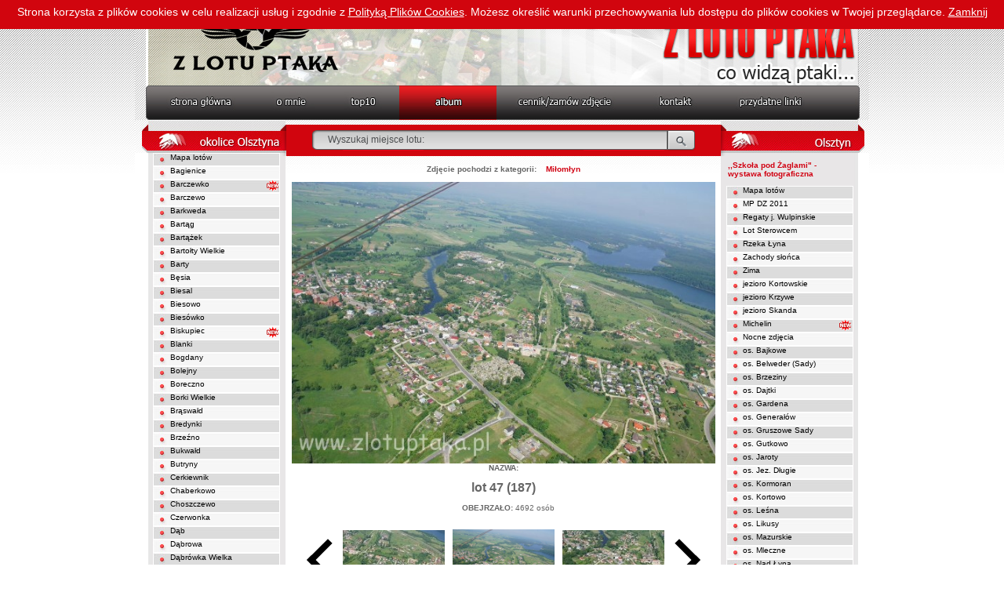

--- FILE ---
content_type: text/html
request_url: https://www.zlotuptaka.pl/?galeria=282&rodzaj=okolice&detale=zdjecia/milomlyn/lot%2047%20(187)
body_size: 12616
content:
<!DOCTYPE html PUBLIC "-//W3C//DTD XHTML 1.0 Transitional//EN" "https://www.w3.org/TR/xhtml1/DTD/xhtml1-transitional.dtd">
<html xmlns="https://www.w3.org/1999/xhtml">
<head>
<meta http-equiv="Content-Type" content="text/html; charset=iso-8859-2" />
<meta http-equiv="imagetoolbar" content="no" />
<base href="https://www.zlotuptaka.pl/" />

<title>Zdjęcia lotnicze - zdjęcia z lotu ptaka - Olsztyn</title>
<meta name="keywords" content="zdjęcia lotnicze, olsztyn, warmia i mazury, zdjęcia satelitarne, zdjęcia lotnicze olsztyna, z lotu ptaka, fotograf olsztyn" />
<meta name="description" content="
Profesjonalne zdjęcia lotnicze . Zdjęcia lotnicze na zamówienie Zdjęcia Twojego domu lub firmy z lotu ptaka. Największy portal ze zdjęciami lotniczymi Olsztyna Warmia i Mazury." />
<link href="images/styl.css" rel="stylesheet" type="text/css" />
<script
	src="scripts/funkcje_pl.js"
	type="text/javascript"></script>

<script src="clearbox/clearbox.js" type="text/javascript"></script>
<script src="js/jquery-1.5.1.min.js" type="text/javascript"></script>
<script src="js/control.js" type="text/javascript"></script>

<script type="text/javascript">
	
function start_cookie_alert(){
	var div = document.createElement('div');
    div.id = 'cookie-alert';
	div.className = 'cookie-alert';
    div.style.zIndex=2000;
    div.style.position="fixed";
    div.style.width="100%";
    div.style.height="30px";
    div.style.background="#D1050E";
    div.style.color="#fff";
    div.style.fontSize="14px";
    div.style.paddingTop="7px";
    div.style.textAlign="center";
    var html = '';
	html += 'Strona korzysta z plików cookies w celu realizacji usług i zgodnie z <a href="javascript:void(0)" style="font-size:14px;text-decoration:underline;color:#fff;" onclick="info_cookie()">Polityką Plików Cookies</a>. Możesz określić warunki przechowywania lub dostępu do plików cookies w Twojej przeglądarce.';
	html += ' <a href="javascript:void(0)" style="font-size:14px;text-decoration:underline;color:#fff;" onclick="accept_cookie()">Zamknij</a>';

if (document.body.firstChild)
      document.body.insertBefore(div, document.body.firstChild);
    else
      document.body.appendChild(div);

    div.innerHTML=html;
}

function accept_cookie(){

	document.getElementById('cookie-alert').style.display="none";
	var exdays = 5000;
	var exdate=new Date();
	exdate.setDate(exdate.getDate() + exdays);
	var c_value=escape("yes") + ((exdays==null) ? "" : "; expires="+exdate.toUTCString());
	document.cookie="cookie-accept" + "=" + c_value + ";path=/";
}

function info_cookie(){
	if(typeof window.CB_Open == 'function'){
		CB_Open('href=https://artneo.pl/addons/cookie-info.php?strona=www.zlotuptaka.pl,,width=500,,height=500');
	}
	else {
		window.open("https://artneo.pl/addons/cookie-info.php?strona=www.zlotuptaka.pl",'Polityką Plików Cookies','height=500,width=500');
	}
}
	//window.onload = start_cookie_alert;
</script>

<script type="text/javascript">

  var _gaq = _gaq || [];
  _gaq.push(['_setAccount', 'UA-36122423-3']);
  _gaq.push(['_trackPageview']);

  (function() {
    var ga = document.createElement('script'); ga.type = 'text/javascript'; ga.async = true;
    ga.src = ('https:' == document.location.protocol ? 'https://ssl' : 'https://www') + '.google-analytics.com/ga.js';
    var s = document.getElementsByTagName('script')[0]; s.parentNode.insertBefore(ga, s);
  })();

</script>


</head>
<body bgcolor="#FFFFFF" onload="start_cookie_alert();MM_preloadImages('images_pl/menu_over_02.jpg','images_pl/menu_over_03.jpg','images_pl/menu_over_04.jpg','images_pl/menu_over_05.jpg','images_pl/menu_over_06.jpg','images_pl/menu_over_07.jpg','images_pl/menu_over_08.jpg');">
	<!-- ImageReady Slices (index_pocieta.psd) -->
		

	<table id="Tabela_01" width="936" height="1101" border="0"
		cellpadding="0" cellspacing="0" align="center">
		<!--DWLayoutTable-->
		<tr>
			<td height="109" colspan="9" valign="top"><table width="100%"
					border="0" cellpadding="0" cellspacing="0">
					<!--NAGLOWEK-->
					<tr>
						<td width="936" height="109" valign="top"><img
							src="images_pl/index_01.jpg"
							width="936" border=0 height="109" alt="" usemap="#Map">
<!-- FACEBOOK WIDŻET
	<div id="widget" style="cursor: hand; cursor: pointer; background-image: url('images/facebook.png'); background-repeat: no-repeat; background-position:left; text-align:right; margin:0px; position: fixed; top:150px; right:-300px; z-index:1000; overflow:hidden; height:460px; width: 335px;">
		<div style="float:right; background-color: #faf7f7; width: 300px; height:460px; cursor: default;" onclick="">
			<div id="fb-root"></div><script src="https://connect.facebook.net/pl_PL/all.js#xfbml=1"></script><fb:like-box href="https://www.facebook.com/pages/Z-lotu-ptaka/126314604098480" width="300" show_faces="true" border_color="" stream="true" header="false"></fb:like-box>
		</div>
	</div>
 /FACEBOOK WIDŻET -->
						</td>
					</tr>
				</table>
			</td>
		</tr>
		<tr>
			<td height="44" colspan="9" valign="top"><table width="100%"
					border="0" cellpadding="0" cellspacing="0">
					<!--MENU-->
					<tr>
						<td width="149" height="44" valign="top"><a href="?id=1"
							onMouseOut="MM_swapImgRestore()"
							onMouseOver="MM_swapImage('Image19','','images_pl/menu_over_02.jpg',1)"><img
								src="images_pl/menu_02.jpg"
								name="Image19" width="149" height="44" border="0"> </a></td>
						<td width="94" valign="top"><a href="?id=2"
							onMouseOut="MM_swapImgRestore()"
							onMouseOver="MM_swapImage('Image20','','images_pl/menu_over_03.jpg',1)"><img
								src="images_pl/menu_03.jpg"
								name="Image20" width="94" height="44" border="0"> </a></td>
						<td width="94" valign="top"><a href="?id=3"
							onMouseOut="MM_swapImgRestore()"
							onMouseOver="MM_swapImage('Image21','','images_pl/menu_over_04.jpg',1)"><img
								src="images_pl/menu_04.jpg"
								name="Image21" width="94" height="44" border="0"> </a></td>
						<td width="124" valign="top"><a href="?id=9"
							onMouseOut="MM_swapImgRestore()"
							onMouseOver="MM_swapImage('Image22','','images_pl/menu_over_05.jpg',1)"><img
								src="images_pl/menu_05.jpg"
								name="Image22" width="124" height="44" border="0"> </a></td>
						<td width="184" valign="top"><a href="?id=5"
							onMouseOut="MM_swapImgRestore()"
							onMouseOver="MM_swapImage('Image23','','images_pl/menu_over_06.jpg',1)"><img
								src="images_pl/menu_06.jpg"
								name="Image23" width="184" height="44" border="0"> </a></td>
						<td width="121" valign="top"><a href="?id=6"
							onMouseOut="MM_swapImgRestore()"
							onMouseOver="MM_swapImage('Image24','','images_pl/menu_over_07.jpg',1)"><img
								src="images_pl/menu_07.jpg"
								name="Image24" width="121" height="44" border="0"> </a></td>
						<td width="170" valign="top"><a href="?id=7"
							onMouseOut="MM_swapImgRestore()"
							onMouseOver="MM_swapImage('Image25','','images_pl/menu_over_08.jpg',1)"><img
								src="images_pl/menu_08.jpg"
								name="Image25" width="170" height="44" border="0"> </a></td>
					</tr>
				</table>
			</td>
		</tr>
		<tr>
			<td height="947" colspan="9" valign="top"><table width="100%"
					border="0" cellpadding="0" cellspacing="0">
					<!--DWLayoutTable-->
					<!--TABELA GLOWNA-->
					<tr>
						<td width="192" height="100%" valign="top"><table width="100%"
								height="100%" border="0" cellpadding="0" cellspacing="0"
								class="tabela_lewa">

								<!--LEWA KOLUMNA LEWA KOLUMNA LEWA KOLUMNA LEWA KOLUMNA LEWA KOLUMNA LEWA KOLUMNA LEWA KOLUMNA LEWA KOLUMNA-->
								<tr>
									<td width="192" height="42" valign="top"><img
										src="images_pl/okolice_olsztyna.jpg"
										width="192" height="42"><br></td>
								</tr>
								<script type="text/javascript" src="overlib/overlib.js"></script>
<div
	style="position: absolute; visibility: hidden; z-index: 1000;"
	id="overDiv"></div>

<tr><td height="17" valign="top" ><table width="100%" height="100%" border="0" cellpadding="0" cellspacing="0">
<tr>
<td height="17" width="99%" valign="top" class="szary_ciemny_lewa" onMouseOver="this.className='on_lewa'; " onMouseOut="this.className='szary_ciemny_lewa';" style="color: #AA4C4C"><a href="?id=103">Mapa lotów</a></td>
<td height="17" width="1%" valign="top" ></td>
</tr></table></td></tr><tr><td height="17" valign="top" ><table width="100%" height="100%" border="0" cellpadding="0" cellspacing="0">
<tr>
<td title="Alt Bagnowen" height="17" width="99%" valign="top" class="szary_jasny_lewa" onMouseOver="this.className='on_lewa'; " onMouseOut="this.className='szary_jasny_lewa';"><a href="?galeria=245&amp;rodzaj=okolice">Bagienice</a></td>
<td height="17" width="1%" valign="top" ></td>
</tr></table></td></tr><tr><td height="17" valign="top" ><table width="100%" height="100%" border="0" cellpadding="0" cellspacing="0">
<tr>
<td title="Alt Wartenburg" height="17" width="99%" valign="top" class="szary_ciemny_lewa" onMouseOver="this.className='on_lewa'; " onMouseOut="this.className='szary_ciemny_lewa';"><a href="?galeria=1&amp;rodzaj=okolice">Barczewko</a></td>
<td height="17" width="1%" valign="top" ><div style='position:relative; z-index:100;'><div style='position:absolute; left:-23px; top:0px; z-index:100;'><img src="images/new.gif" width="15" height="15" alt=""></div></div></td>
</tr></table></td></tr><tr><td height="17" valign="top" ><table width="100%" height="100%" border="0" cellpadding="0" cellspacing="0">
<tr>
<td title="Wartenburg" height="17" width="99%" valign="top" class="szary_jasny_lewa" onMouseOver="this.className='on_lewa'; " onMouseOut="this.className='szary_jasny_lewa';"><a href="?galeria=131&amp;rodzaj=okolice">Barczewo</a></td>
<td height="17" width="1%" valign="top" ></td>
</tr></table></td></tr><tr><td height="17" valign="top" ><table width="100%" height="100%" border="0" cellpadding="0" cellspacing="0">
<tr>
<td title="Bergfriede" height="17" width="99%" valign="top" class="szary_ciemny_lewa" onMouseOver="this.className='on_lewa'; " onMouseOut="this.className='szary_ciemny_lewa';"><a href="?galeria=170&amp;rodzaj=okolice">Barkweda</a></td>
<td height="17" width="1%" valign="top" ></td>
</tr></table></td></tr><tr><td height="17" valign="top" ><table width="100%" height="100%" border="0" cellpadding="0" cellspacing="0">
<tr>
<td title="Bertung" height="17" width="99%" valign="top" class="szary_jasny_lewa" onMouseOver="this.className='on_lewa'; " onMouseOut="this.className='szary_jasny_lewa';"><a href="?galeria=2&amp;rodzaj=okolice">Bartąg</a></td>
<td height="17" width="1%" valign="top" ></td>
</tr></table></td></tr><tr><td height="17" valign="top" ><table width="100%" height="100%" border="0" cellpadding="0" cellspacing="0">
<tr>
<td title="Kl. Bertung" height="17" width="99%" valign="top" class="szary_ciemny_lewa" onMouseOver="this.className='on_lewa'; " onMouseOut="this.className='szary_ciemny_lewa';"><a href="?galeria=3&amp;rodzaj=okolice">Bartążek</a></td>
<td height="17" width="1%" valign="top" ></td>
</tr></table></td></tr><tr><td height="17" valign="top" ><table width="100%" height="100%" border="0" cellpadding="0" cellspacing="0">
<tr>
<td title="Bartelsdorf" height="17" width="99%" valign="top" class="szary_jasny_lewa" onMouseOver="this.className='on_lewa'; " onMouseOut="this.className='szary_jasny_lewa';"><a href="?galeria=219&amp;rodzaj=okolice">Bartołty Wielkie</a></td>
<td height="17" width="1%" valign="top" ></td>
</tr></table></td></tr><tr><td height="17" valign="top" ><table width="100%" height="100%" border="0" cellpadding="0" cellspacing="0">
<tr>
<td title="Barten" height="17" width="99%" valign="top" class="szary_ciemny_lewa" onMouseOver="this.className='on_lewa'; " onMouseOut="this.className='szary_ciemny_lewa';"><a href="?galeria=246&amp;rodzaj=okolice">Barty</a></td>
<td height="17" width="1%" valign="top" ></td>
</tr></table></td></tr><tr><td height="17" valign="top" ><table width="100%" height="100%" border="0" cellpadding="0" cellspacing="0">
<tr>
<td title="Bansen" height="17" width="99%" valign="top" class="szary_jasny_lewa" onMouseOver="this.className='on_lewa'; " onMouseOut="this.className='szary_jasny_lewa';"><a href="?galeria=314&amp;rodzaj=okolice">Bęsia</a></td>
<td height="17" width="1%" valign="top" ></td>
</tr></table></td></tr><tr><td height="17" valign="top" ><table width="100%" height="100%" border="0" cellpadding="0" cellspacing="0">
<tr>
<td title="Biessellen" height="17" width="99%" valign="top" class="szary_ciemny_lewa" onMouseOver="this.className='on_lewa'; " onMouseOut="this.className='szary_ciemny_lewa';"><a href="?galeria=149&amp;rodzaj=okolice">Biesal</a></td>
<td height="17" width="1%" valign="top" ></td>
</tr></table></td></tr><tr><td height="17" valign="top" ><table width="100%" height="100%" border="0" cellpadding="0" cellspacing="0">
<tr>
<td title="Gross Bössau" height="17" width="99%" valign="top" class="szary_jasny_lewa" onMouseOver="this.className='on_lewa'; " onMouseOut="this.className='szary_jasny_lewa';"><a href="?galeria=187&amp;rodzaj=okolice">Biesowo</a></td>
<td height="17" width="1%" valign="top" ></td>
</tr></table></td></tr><tr><td height="17" valign="top" ><table width="100%" height="100%" border="0" cellpadding="0" cellspacing="0">
<tr>
<td title="Klein Bössau" height="17" width="99%" valign="top" class="szary_ciemny_lewa" onMouseOver="this.className='on_lewa'; " onMouseOut="this.className='szary_ciemny_lewa';"><a href="?galeria=383&amp;rodzaj=okolice">Biesówko</a></td>
<td height="17" width="1%" valign="top" ></td>
</tr></table></td></tr><tr><td height="17" valign="top" ><table width="100%" height="100%" border="0" cellpadding="0" cellspacing="0">
<tr>
<td title="Bischofsburg" height="17" width="99%" valign="top" class="szary_jasny_lewa" onMouseOver="this.className='on_lewa'; " onMouseOut="this.className='szary_jasny_lewa';"><a href="?galeria=247&amp;rodzaj=okolice">Biskupiec</a></td>
<td height="17" width="1%" valign="top" ><div style='position:relative; z-index:100;'><div style='position:absolute; left:-23px; top:0px; z-index:100;'><img src="images/new.gif" width="15" height="15" alt=""></div></div></td>
</tr></table></td></tr><tr><td height="17" valign="top" ><table width="100%" height="100%" border="0" cellpadding="0" cellspacing="0">
<tr>
<td title="Blankensee" height="17" width="99%" valign="top" class="szary_ciemny_lewa" onMouseOver="this.className='on_lewa'; " onMouseOut="this.className='szary_ciemny_lewa';"><a href="?galeria=248&amp;rodzaj=okolice">Blanki</a></td>
<td height="17" width="1%" valign="top" ></td>
</tr></table></td></tr><tr><td height="17" valign="top" ><table width="100%" height="100%" border="0" cellpadding="0" cellspacing="0">
<tr>
<td title="Bogdainen" height="17" width="99%" valign="top" class="szary_jasny_lewa" onMouseOver="this.className='on_lewa'; " onMouseOut="this.className='szary_jasny_lewa';"><a href="?galeria=220&amp;rodzaj=okolice">Bogdany</a></td>
<td height="17" width="1%" valign="top" ></td>
</tr></table></td></tr><tr><td height="17" valign="top" ><table width="100%" height="100%" border="0" cellpadding="0" cellspacing="0">
<tr>
<td title="Bolleinen" height="17" width="99%" valign="top" class="szary_ciemny_lewa" onMouseOver="this.className='on_lewa'; " onMouseOut="this.className='szary_ciemny_lewa';"><a href="?galeria=249&amp;rodzaj=okolice">Bolejny</a></td>
<td height="17" width="1%" valign="top" ></td>
</tr></table></td></tr><tr><td height="17" valign="top" ><table width="100%" height="100%" border="0" cellpadding="0" cellspacing="0">
<tr>
<td title="Schnellwalde" height="17" width="99%" valign="top" class="szary_jasny_lewa" onMouseOver="this.className='on_lewa'; " onMouseOut="this.className='szary_jasny_lewa';"><a href="?galeria=250&amp;rodzaj=okolice">Boreczno</a></td>
<td height="17" width="1%" valign="top" ></td>
</tr></table></td></tr><tr><td height="17" valign="top" ><table width="100%" height="100%" border="0" cellpadding="0" cellspacing="0">
<tr>
<td title="Borken" height="17" width="99%" valign="top" class="szary_ciemny_lewa" onMouseOver="this.className='on_lewa'; " onMouseOut="this.className='szary_ciemny_lewa';"><a href="?galeria=367&amp;rodzaj=okolice">Borki Wielkie</a></td>
<td height="17" width="1%" valign="top" ></td>
</tr></table></td></tr><tr><td height="17" valign="top" ><table width="100%" height="100%" border="0" cellpadding="0" cellspacing="0">
<tr>
<td title="Braunswalde" height="17" width="99%" valign="top" class="szary_jasny_lewa" onMouseOver="this.className='on_lewa'; " onMouseOut="this.className='szary_jasny_lewa';"><a href="?galeria=4&amp;rodzaj=okolice">Brąswałd</a></td>
<td height="17" width="1%" valign="top" ></td>
</tr></table></td></tr><tr><td height="17" valign="top" ><table width="100%" height="100%" border="0" cellpadding="0" cellspacing="0">
<tr>
<td title="Bredinken" height="17" width="99%" valign="top" class="szary_ciemny_lewa" onMouseOver="this.className='on_lewa'; " onMouseOut="this.className='szary_ciemny_lewa';"><a href="?galeria=251&amp;rodzaj=okolice">Bredynki</a></td>
<td height="17" width="1%" valign="top" ></td>
</tr></table></td></tr><tr><td height="17" valign="top" ><table width="100%" height="100%" border="0" cellpadding="0" cellspacing="0">
<tr>
<td title="Bergling" height="17" width="99%" valign="top" class="szary_jasny_lewa" onMouseOver="this.className='on_lewa'; " onMouseOut="this.className='szary_jasny_lewa';"><a href="?galeria=165&amp;rodzaj=okolice">Brzeźno</a></td>
<td height="17" width="1%" valign="top" ></td>
</tr></table></td></tr><tr><td height="17" valign="top" ><table width="100%" height="100%" border="0" cellpadding="0" cellspacing="0">
<tr>
<td title="Buchwalde" height="17" width="99%" valign="top" class="szary_ciemny_lewa" onMouseOver="this.className='on_lewa'; " onMouseOut="this.className='szary_ciemny_lewa';"><a href="?galeria=171&amp;rodzaj=okolice">Bukwałd</a></td>
<td height="17" width="1%" valign="top" ></td>
</tr></table></td></tr><tr><td height="17" valign="top" ><table width="100%" height="100%" border="0" cellpadding="0" cellspacing="0">
<tr>
<td title="Wuttrienen" height="17" width="99%" valign="top" class="szary_jasny_lewa" onMouseOver="this.className='on_lewa'; " onMouseOut="this.className='szary_jasny_lewa';"><a href="?galeria=9&amp;rodzaj=okolice">Butryny</a></td>
<td height="17" width="1%" valign="top" ></td>
</tr></table></td></tr><tr><td height="17" valign="top" ><table width="100%" height="100%" border="0" cellpadding="0" cellspacing="0">
<tr>
<td title="Münsterberg" height="17" width="99%" valign="top" class="szary_ciemny_lewa" onMouseOver="this.className='on_lewa'; " onMouseOut="this.className='szary_ciemny_lewa';"><a href="?galeria=172&amp;rodzaj=okolice">Cerkiewnik</a></td>
<td height="17" width="1%" valign="top" ></td>
</tr></table></td></tr><tr><td height="17" valign="top" ><table width="100%" height="100%" border="0" cellpadding="0" cellspacing="0">
<tr>
<td title="O Neu Wuttrienen" height="17" width="99%" valign="top" class="szary_jasny_lewa" onMouseOver="this.className='on_lewa'; " onMouseOut="this.className='szary_jasny_lewa';"><a href="?galeria=252&amp;rodzaj=okolice">Chaberkowo</a></td>
<td height="17" width="1%" valign="top" ></td>
</tr></table></td></tr><tr><td height="17" valign="top" ><table width="100%" height="100%" border="0" cellpadding="0" cellspacing="0">
<tr>
<td title="Choszewen" height="17" width="99%" valign="top" class="szary_ciemny_lewa" onMouseOver="this.className='on_lewa'; " onMouseOut="this.className='szary_ciemny_lewa';"><a href="?galeria=253&amp;rodzaj=okolice">Choszczewo</a></td>
<td height="17" width="1%" valign="top" ></td>
</tr></table></td></tr><tr><td height="17" valign="top" ><table width="100%" height="100%" border="0" cellpadding="0" cellspacing="0">
<tr>
<td title="Rothfliess" height="17" width="99%" valign="top" class="szary_jasny_lewa" onMouseOver="this.className='on_lewa'; " onMouseOut="this.className='szary_jasny_lewa';"><a href="?galeria=188&amp;rodzaj=okolice">Czerwonka</a></td>
<td height="17" width="1%" valign="top" ></td>
</tr></table></td></tr><tr><td height="17" valign="top" ><table width="100%" height="100%" border="0" cellpadding="0" cellspacing="0">
<tr>
<td title="Dembenhofen" height="17" width="99%" valign="top" class="szary_ciemny_lewa" onMouseOver="this.className='on_lewa'; " onMouseOut="this.className='szary_ciemny_lewa';"><a href="?galeria=5&amp;rodzaj=okolice">Dąb</a></td>
<td height="17" width="1%" valign="top" ></td>
</tr></table></td></tr><tr><td height="17" valign="top" ><table width="100%" height="100%" border="0" cellpadding="0" cellspacing="0">
<tr>
<td title="Damerau" height="17" width="99%" valign="top" class="szary_jasny_lewa" onMouseOver="this.className='on_lewa'; " onMouseOut="this.className='szary_jasny_lewa';"><a href="?galeria=329&amp;rodzaj=okolice">Dąbrowa</a></td>
<td height="17" width="1%" valign="top" ></td>
</tr></table></td></tr><tr><td height="17" valign="top" ><table width="100%" height="100%" border="0" cellpadding="0" cellspacing="0">
<tr>
<td title="Dąbrówka Wielka" height="17" width="99%" valign="top" class="szary_ciemny_lewa" onMouseOver="this.className='on_lewa'; " onMouseOut="this.className='szary_ciemny_lewa';"><a href="?galeria=200&amp;rodzaj=okolice">Dąbrówka Wielka</a></td>
<td height="17" width="1%" valign="top" ></td>
</tr></table></td></tr><tr><td height="17" valign="top" ><table width="100%" height="100%" border="0" cellpadding="0" cellspacing="0">
<tr>
<td title="Gilgenburg" height="17" width="99%" valign="top" class="szary_jasny_lewa" onMouseOver="this.className='on_lewa'; " onMouseOut="this.className='szary_jasny_lewa';"><a href="?galeria=6&amp;rodzaj=okolice">Dąbrówno</a></td>
<td height="17" width="1%" valign="top" ></td>
</tr></table></td></tr><tr><td height="17" valign="top" ><table width="100%" height="100%" border="0" cellpadding="0" cellspacing="0">
<tr>
<td title="Langendorf" height="17" width="99%" valign="top" class="szary_ciemny_lewa" onMouseOver="this.className='on_lewa'; " onMouseOut="this.className='szary_ciemny_lewa';"><a href="?galeria=254&amp;rodzaj=okolice">Dłużec</a></td>
<td height="17" width="1%" valign="top" ></td>
</tr></table></td></tr><tr><td height="17" valign="top" ><table width="100%" height="100%" border="0" cellpadding="0" cellspacing="0">
<tr>
<td title="Dlusken" height="17" width="99%" valign="top" class="szary_jasny_lewa" onMouseOver="this.className='on_lewa'; " onMouseOut="this.className='szary_jasny_lewa';"><a href="?galeria=236&amp;rodzaj=okolice">Dłużki</a></td>
<td height="17" width="1%" valign="top" ><div style='position:relative; z-index:100;'><div style='position:absolute; left:-23px; top:0px; z-index:100;'><img src="images/new.gif" width="15" height="15" alt=""></div></div></td>
</tr></table></td></tr><tr><td height="17" valign="top" ><table width="100%" height="100%" border="0" cellpadding="0" cellspacing="0">
<tr>
<td title="Guttstadt" height="17" width="99%" valign="top" class="szary_ciemny_lewa" onMouseOver="this.className='on_lewa'; " onMouseOut="this.className='szary_ciemny_lewa';"><a href="?galeria=201&amp;rodzaj=okolice">Dobre Miasto</a></td>
<td height="17" width="1%" valign="top" ></td>
</tr></table></td></tr><tr><td height="17" valign="top" ><table width="100%" height="100%" border="0" cellpadding="0" cellspacing="0">
<tr>
<td title="Alt Bestendorf" height="17" width="99%" valign="top" class="szary_jasny_lewa" onMouseOver="this.className='on_lewa'; " onMouseOut="this.className='szary_jasny_lewa';"><a href="?galeria=255&amp;rodzaj=okolice">Dobrocin</a></td>
<td height="17" width="1%" valign="top" ></td>
</tr></table></td></tr><tr><td height="17" valign="top" ><table width="100%" height="100%" border="0" cellpadding="0" cellspacing="0">
<tr>
<td title="Darethen" height="17" width="99%" valign="top" class="szary_ciemny_lewa" onMouseOver="this.className='on_lewa'; " onMouseOut="this.className='szary_ciemny_lewa';"><a href="?galeria=7&amp;rodzaj=okolice">Dorotowo</a></td>
<td height="17" width="1%" valign="top" ></td>
</tr></table></td></tr><tr><td height="17" valign="top" ><table width="100%" height="100%" border="0" cellpadding="0" cellspacing="0">
<tr>
<td title="Drenken" height="17" width="99%" valign="top" class="szary_jasny_lewa" onMouseOver="this.className='on_lewa'; " onMouseOut="this.className='szary_jasny_lewa';"><a href="?galeria=256&amp;rodzaj=okolice">Drynki</a></td>
<td height="17" width="1%" valign="top" ></td>
</tr></table></td></tr><tr><td height="17" valign="top" ><table width="100%" height="100%" border="0" cellpadding="0" cellspacing="0">
<tr>
<td title="Bienau" height="17" width="99%" valign="top" class="szary_ciemny_lewa" onMouseOver="this.className='on_lewa'; " onMouseOut="this.className='szary_ciemny_lewa';"><a href="?galeria=257&amp;rodzaj=okolice">Dynowo</a></td>
<td height="17" width="1%" valign="top" ></td>
</tr></table></td></tr><tr><td height="17" valign="top" ><table width="100%" height="100%" border="0" cellpadding="0" cellspacing="0">
<tr>
<td title="Diwitten" height="17" width="99%" valign="top" class="szary_jasny_lewa" onMouseOver="this.className='on_lewa'; " onMouseOut="this.className='szary_jasny_lewa';"><a href="?galeria=8&amp;rodzaj=okolice">Dywity</a></td>
<td height="17" width="1%" valign="top" ></td>
</tr></table></td></tr><tr><td height="17" valign="top" ><table width="100%" height="100%" border="0" cellpadding="0" cellspacing="0">
<tr>
<td title="Soldau" height="17" width="99%" valign="top" class="szary_ciemny_lewa" onMouseOver="this.className='on_lewa'; " onMouseOut="this.className='szary_ciemny_lewa';"><a href="?galeria=258&amp;rodzaj=okolice">Działdowo</a></td>
<td height="17" width="1%" valign="top" ></td>
</tr></table></td></tr><tr><td height="17" valign="top" ><table width="100%" height="100%" border="0" cellpadding="0" cellspacing="0">
<tr>
<td title="Mensguth" height="17" width="99%" valign="top" class="szary_jasny_lewa" onMouseOver="this.className='on_lewa'; " onMouseOut="this.className='szary_jasny_lewa';"><a href="?galeria=330&amp;rodzaj=okolice">Dźwierzuty</a></td>
<td height="17" width="1%" valign="top" ></td>
</tr></table></td></tr><tr><td height="17" valign="top" ><table width="100%" height="100%" border="0" cellpadding="0" cellspacing="0">
<tr>
<td title="Elbing" height="17" width="99%" valign="top" class="szary_ciemny_lewa" onMouseOver="this.className='on_lewa'; " onMouseOut="this.className='szary_ciemny_lewa';"><a href="?galeria=391&amp;rodzaj=okolice">Elbląg</a></td>
<td height="17" width="1%" valign="top" ><div style='position:relative; z-index:100;'><div style='position:absolute; left:-23px; top:0px; z-index:100;'><img src="images/new.gif" width="15" height="15" alt=""></div></div></td>
</tr></table></td></tr><tr><td height="17" valign="top" ><table width="100%" height="100%" border="0" cellpadding="0" cellspacing="0">
<tr>
<td title="Franciszkowo" height="17" width="99%" valign="top" class="szary_jasny_lewa" onMouseOver="this.className='on_lewa'; " onMouseOut="this.className='szary_jasny_lewa';"><a href="?galeria=344&amp;rodzaj=okolice">Franciszkowo</a></td>
<td height="17" width="1%" valign="top" ><div style='position:relative; z-index:100;'><div style='position:absolute; left:-23px; top:0px; z-index:100;'><img src="images/new.gif" width="15" height="15" alt=""></div></div></td>
</tr></table></td></tr><tr><td height="17" valign="top" ><table width="100%" height="100%" border="0" cellpadding="0" cellspacing="0">
<tr>
<td title="Frankenau" height="17" width="99%" valign="top" class="szary_ciemny_lewa" onMouseOver="this.className='on_lewa'; " onMouseOut="this.className='szary_ciemny_lewa';"><a href="?galeria=392&amp;rodzaj=okolice">Franknowo</a></td>
<td height="17" width="1%" valign="top" ><div style='position:relative; z-index:100;'><div style='position:absolute; left:-23px; top:0px; z-index:100;'><img src="images/new.gif" width="15" height="15" alt=""></div></div></td>
</tr></table></td></tr><tr><td height="17" valign="top" ><table width="100%" height="100%" border="0" cellpadding="0" cellspacing="0">
<tr>
<td title="Fleming" height="17" width="99%" valign="top" class="szary_jasny_lewa" onMouseOver="this.className='on_lewa'; " onMouseOut="this.className='szary_jasny_lewa';"><a href="?galeria=259&amp;rodzaj=okolice">Frączki</a></td>
<td height="17" width="1%" valign="top" ></td>
</tr></table></td></tr><tr><td height="17" valign="top" ><table width="100%" height="100%" border="0" cellpadding="0" cellspacing="0">
<tr>
<td title="Jadden" height="17" width="99%" valign="top" class="szary_ciemny_lewa" onMouseOver="this.className='on_lewa'; " onMouseOut="this.className='szary_ciemny_lewa';"><a href="?galeria=10&amp;rodzaj=okolice">Gady</a></td>
<td height="17" width="1%" valign="top" ></td>
</tr></table></td></tr><tr><td height="17" valign="top" ><table width="100%" height="100%" border="0" cellpadding="0" cellspacing="0">
<tr>
<td title="Ganthen" height="17" width="99%" valign="top" class="szary_jasny_lewa" onMouseOver="this.className='on_lewa'; " onMouseOut="this.className='szary_jasny_lewa';"><a href="?galeria=260&amp;rodzaj=okolice">Gant</a></td>
<td height="17" width="1%" valign="top" ></td>
</tr></table></td></tr><tr><td height="17" valign="top" ><table width="100%" height="100%" border="0" cellpadding="0" cellspacing="0">
<tr>
<td title="Gardienen" height="17" width="99%" valign="top" class="szary_ciemny_lewa" onMouseOver="this.className='on_lewa'; " onMouseOut="this.className='szary_ciemny_lewa';"><a href="?galeria=166&amp;rodzaj=okolice">Gardyny</a></td>
<td height="17" width="1%" valign="top" ></td>
</tr></table></td></tr><tr><td height="17" valign="top" ><table width="100%" height="100%" border="0" cellpadding="0" cellspacing="0">
<tr>
<td title="Garschen" height="17" width="99%" valign="top" class="szary_jasny_lewa" onMouseOver="this.className='on_lewa'; " onMouseOut="this.className='szary_jasny_lewa';"><a href="?galeria=173&amp;rodzaj=okolice">Garzewko</a></td>
<td height="17" width="1%" valign="top" ></td>
</tr></table></td></tr><tr><td height="17" valign="top" ><table width="100%" height="100%" border="0" cellpadding="0" cellspacing="0">
<tr>
<td title="Gonschorowen" height="17" width="99%" valign="top" class="szary_ciemny_lewa" onMouseOver="this.className='on_lewa'; " onMouseOut="this.className='szary_ciemny_lewa';"><a href="?galeria=331&amp;rodzaj=okolice">Gąsiorowo</a></td>
<td height="17" width="1%" valign="top" ></td>
</tr></table></td></tr><tr><td height="17" valign="top" ><table width="100%" height="100%" border="0" cellpadding="0" cellspacing="0">
<tr>
<td title="Giedaithen" height="17" width="99%" valign="top" class="szary_jasny_lewa" onMouseOver="this.className='on_lewa'; " onMouseOut="this.className='szary_jasny_lewa';"><a href="?galeria=11&amp;rodzaj=okolice">Giedajty</a></td>
<td height="17" width="1%" valign="top" ></td>
</tr></table></td></tr><tr><td height="17" valign="top" ><table width="100%" height="100%" border="0" cellpadding="0" cellspacing="0">
<tr>
<td title="Geierswalde" height="17" width="99%" valign="top" class="szary_ciemny_lewa" onMouseOver="this.className='on_lewa'; " onMouseOut="this.className='szary_ciemny_lewa';"><a href="?galeria=235&amp;rodzaj=okolice">Gierzwałd</a></td>
<td height="17" width="1%" valign="top" ></td>
</tr></table></td></tr><tr><td height="17" valign="top" ><table width="100%" height="100%" border="0" cellpadding="0" cellspacing="0">
<tr>
<td title="Dietrichswalde" height="17" width="99%" valign="top" class="szary_jasny_lewa" onMouseOver="this.className='on_lewa'; " onMouseOut="this.className='szary_jasny_lewa';"><a href="?galeria=12&amp;rodzaj=okolice">Gietrzwałd</a></td>
<td height="17" width="1%" valign="top" ></td>
</tr></table></td></tr><tr><td height="17" valign="top" ><table width="100%" height="100%" border="0" cellpadding="0" cellspacing="0">
<tr>
<td title="Gillau" height="17" width="99%" valign="top" class="szary_ciemny_lewa" onMouseOver="this.className='on_lewa'; " onMouseOut="this.className='szary_ciemny_lewa';"><a href="?galeria=221&amp;rodzaj=okolice">Giławy</a></td>
<td height="17" width="1%" valign="top" ></td>
</tr></table></td></tr><tr><td height="17" valign="top" ><table width="100%" height="100%" border="0" cellpadding="0" cellspacing="0">
<tr>
<td title="Lötzen" height="17" width="99%" valign="top" class="szary_jasny_lewa" onMouseOver="this.className='on_lewa'; " onMouseOut="this.className='szary_jasny_lewa';"><a href="?galeria=368&amp;rodzaj=okolice">Giżycko</a></td>
<td height="17" width="1%" valign="top" ></td>
</tr></table></td></tr><tr><td height="17" valign="top" ><table width="100%" height="100%" border="0" cellpadding="0" cellspacing="0">
<tr>
<td title="Glottau" height="17" width="99%" valign="top" class="szary_ciemny_lewa" onMouseOver="this.className='on_lewa'; " onMouseOut="this.className='szary_ciemny_lewa';"><a href="?galeria=315&amp;rodzaj=okolice">Glotowo</a></td>
<td height="17" width="1%" valign="top" ></td>
</tr></table></td></tr><tr><td height="17" valign="top" ><table width="100%" height="100%" border="0" cellpadding="0" cellspacing="0">
<tr>
<td title="Gröben" height="17" width="99%" valign="top" class="szary_jasny_lewa" onMouseOver="this.className='on_lewa'; " onMouseOut="this.className='szary_jasny_lewa';"><a href="?galeria=13&amp;rodzaj=okolice">Grabin</a></td>
<td height="17" width="1%" valign="top" ></td>
</tr></table></td></tr><tr><td height="17" valign="top" ><table width="100%" height="100%" border="0" cellpadding="0" cellspacing="0">
<tr>
<td title="Grabenhof" height="17" width="99%" valign="top" class="szary_ciemny_lewa" onMouseOver="this.className='on_lewa'; " onMouseOut="this.className='szary_ciemny_lewa';"><a href="?galeria=379&amp;rodzaj=okolice">Grabowo</a></td>
<td height="17" width="1%" valign="top" ></td>
</tr></table></td></tr><tr><td height="17" valign="top" ><table width="100%" height="100%" border="0" cellpadding="0" cellspacing="0">
<tr>
<td title="Grodziczno" height="17" width="99%" valign="top" class="szary_jasny_lewa" onMouseOver="this.className='on_lewa'; " onMouseOut="this.className='szary_jasny_lewa';"><a href="?galeria=345&amp;rodzaj=okolice">Grodziczno</a></td>
<td height="17" width="1%" valign="top" ></td>
</tr></table></td></tr><tr><td height="17" valign="top" ><table width="100%" height="100%" border="0" cellpadding="0" cellspacing="0">
<tr>
<td title="Grammen" height="17" width="99%" valign="top" class="szary_ciemny_lewa" onMouseOver="this.className='on_lewa'; " onMouseOut="this.className='szary_ciemny_lewa';"><a href="?galeria=261&amp;rodzaj=okolice">Grom</a></td>
<td height="17" width="1%" valign="top" ></td>
</tr></table></td></tr><tr><td height="17" valign="top" ><table width="100%" height="100%" border="0" cellpadding="0" cellspacing="0">
<tr>
<td title="Gronitten" height="17" width="99%" valign="top" class="szary_jasny_lewa" onMouseOver="this.className='on_lewa'; " onMouseOut="this.className='szary_jasny_lewa';"><a href="?galeria=14&amp;rodzaj=okolice">Gronity</a></td>
<td height="17" width="1%" valign="top" ></td>
</tr></table></td></tr><tr><td height="17" valign="top" ><table width="100%" height="100%" border="0" cellpadding="0" cellspacing="0">
<tr>
<td title="Graskau" height="17" width="99%" valign="top" class="szary_ciemny_lewa" onMouseOver="this.className='on_lewa'; " onMouseOut="this.className='szary_ciemny_lewa';"><a href="?galeria=222&amp;rodzaj=okolice">Groszkowo</a></td>
<td height="17" width="1%" valign="top" ></td>
</tr></table></td></tr><tr><td height="17" valign="top" ><table width="100%" height="100%" border="0" cellpadding="0" cellspacing="0">
<tr>
<td title="Grünfelde" height="17" width="99%" valign="top" class="szary_jasny_lewa" onMouseOver="this.className='on_lewa'; " onMouseOut="this.className='szary_jasny_lewa';"><a href="?galeria=234&amp;rodzaj=okolice">Grunwald</a></td>
<td height="17" width="1%" valign="top" ></td>
</tr></table></td></tr><tr><td height="17" valign="top" ><table width="100%" height="100%" border="0" cellpadding="0" cellspacing="0">
<tr>
<td title="Grieslienen" height="17" width="99%" valign="top" class="szary_ciemny_lewa" onMouseOver="this.className='on_lewa'; " onMouseOut="this.className='szary_ciemny_lewa';"><a href="?galeria=15&amp;rodzaj=okolice">Gryźliny</a></td>
<td height="17" width="1%" valign="top" ></td>
</tr></table></td></tr><tr><td height="17" valign="top" ><table width="100%" height="100%" border="0" cellpadding="0" cellspacing="0">
<tr>
<td title=" Kukukuswalde" height="17" width="99%" valign="top" class="szary_jasny_lewa" onMouseOver="this.className='on_lewa'; " onMouseOut="this.className='szary_jasny_lewa';"><a href="?galeria=332&amp;rodzaj=okolice">Grzegrzółki</a></td>
<td height="17" width="1%" valign="top" ></td>
</tr></table></td></tr><tr><td height="17" valign="top" ><table width="100%" height="100%" border="0" cellpadding="0" cellspacing="0">
<tr>
<td title="Thurnitzmühle" height="17" width="99%" valign="top" class="szary_ciemny_lewa" onMouseOver="this.className='on_lewa'; " onMouseOut="this.className='szary_ciemny_lewa';"><a href="?galeria=16&amp;rodzaj=okolice">Guzowy Młyn</a></td>
<td height="17" width="1%" valign="top" ></td>
</tr></table></td></tr><tr><td height="17" valign="top" ><table width="100%" height="100%" border="0" cellpadding="0" cellspacing="0">
<tr>
<td title="Gusenofen" height="17" width="99%" valign="top" class="szary_jasny_lewa" onMouseOver="this.className='on_lewa'; " onMouseOut="this.className='szary_jasny_lewa';"><a href="?galeria=17&amp;rodzaj=okolice">Guzowy Piec</a></td>
<td height="17" width="1%" valign="top" ></td>
</tr></table></td></tr><tr><td height="17" valign="top" ><table width="100%" height="100%" border="0" cellpadding="0" cellspacing="0">
<tr>
<td title="Haarschen" height="17" width="99%" valign="top" class="szary_ciemny_lewa" onMouseOver="this.className='on_lewa'; " onMouseOut="this.className='szary_ciemny_lewa';"><a href="?galeria=374&amp;rodzaj=okolice">Harsz</a></td>
<td height="17" width="1%" valign="top" ></td>
</tr></table></td></tr><tr><td height="17" valign="top" ><table width="100%" height="100%" border="0" cellpadding="0" cellspacing="0">
<tr>
<td title="Heinrikau" height="17" width="99%" valign="top" class="szary_jasny_lewa" onMouseOver="this.className='on_lewa'; " onMouseOut="this.className='szary_jasny_lewa';"><a href="?galeria=262&amp;rodzaj=okolice">Henrykowo</a></td>
<td height="17" width="1%" valign="top" ></td>
</tr></table></td></tr><tr><td height="17" valign="top" ><table width="100%" height="100%" border="0" cellpadding="0" cellspacing="0">
<tr>
<td title="Hirschberg" height="17" width="99%" valign="top" class="szary_ciemny_lewa" onMouseOver="this.className='on_lewa'; " onMouseOut="this.className='szary_ciemny_lewa';"><a href="?galeria=233&amp;rodzaj=okolice">Idzbark</a></td>
<td height="17" width="1%" valign="top" ></td>
</tr></table></td></tr><tr><td height="17" valign="top" ><table width="100%" height="100%" border="0" cellpadding="0" cellspacing="0">
<tr>
<td title="Deutsch Eilau" height="17" width="99%" valign="top" class="szary_jasny_lewa" onMouseOver="this.className='on_lewa'; " onMouseOut="this.className='szary_jasny_lewa';"><a href="?galeria=346&amp;rodzaj=okolice">Iława</a></td>
<td height="17" width="1%" valign="top" ></td>
</tr></table></td></tr><tr><td height="17" valign="top" ><table width="100%" height="100%" border="0" cellpadding="0" cellspacing="0">
<tr>
<td title="Jabłonka" height="17" width="99%" valign="top" class="szary_ciemny_lewa" onMouseOver="this.className='on_lewa'; " onMouseOut="this.className='szary_ciemny_lewa';"><a href="?galeria=347&amp;rodzaj=okolice">Jabłonka</a></td>
<td height="17" width="1%" valign="top" ></td>
</tr></table></td></tr><tr><td height="17" valign="top" ><table width="100%" height="100%" border="0" cellpadding="0" cellspacing="0">
<tr>
<td title="Gedwangen" height="17" width="99%" valign="top" class="szary_jasny_lewa" onMouseOver="this.className='on_lewa'; " onMouseOut="this.className='szary_jasny_lewa';"><a href="?galeria=18&amp;rodzaj=okolice">Jedwabno</a></td>
<td height="17" width="1%" valign="top" ></td>
</tr></table></td></tr><tr><td height="17" valign="top" ><table width="100%" height="100%" border="0" cellpadding="0" cellspacing="0">
<tr>
<td title="Hirschberg" height="17" width="99%" valign="top" class="szary_ciemny_lewa" onMouseOver="this.className='on_lewa'; " onMouseOut="this.className='szary_ciemny_lewa';"><a href="?galeria=263&amp;rodzaj=okolice">Jedzbark</a></td>
<td height="17" width="1%" valign="top" ></td>
</tr></table></td></tr><tr><td height="17" valign="top" ><table width="100%" height="100%" border="0" cellpadding="0" cellspacing="0">
<tr>
<td title="Allmoyne" height="17" width="99%" valign="top" class="szary_jasny_lewa" onMouseOver="this.className='on_lewa'; " onMouseOut="this.className='szary_jasny_lewa';"><a href="?galeria=264&amp;rodzaj=okolice">Jełmuń</a></td>
<td height="17" width="1%" valign="top" ></td>
</tr></table></td></tr><tr><td height="17" valign="top" ><table width="100%" height="100%" border="0" cellpadding="0" cellspacing="0">
<tr>
<td title="Klein Jerutten" height="17" width="99%" valign="top" class="szary_ciemny_lewa" onMouseOver="this.className='on_lewa'; " onMouseOut="this.className='szary_ciemny_lewa';"><a href="?galeria=265&amp;rodzaj=okolice">Jerutki</a></td>
<td height="17" width="1%" valign="top" ></td>
</tr></table></td></tr><tr><td height="17" valign="top" ><table width="100%" height="100%" border="0" cellpadding="0" cellspacing="0">
<tr>
<td title="Seeburg" height="17" width="99%" valign="top" class="szary_jasny_lewa" onMouseOver="this.className='on_lewa'; " onMouseOut="this.className='szary_jasny_lewa';"><a href="?galeria=190&amp;rodzaj=okolice">Jeziorany</a></td>
<td height="17" width="1%" valign="top" ><div style='position:relative; z-index:100;'><div style='position:absolute; left:-23px; top:0px; z-index:100;'><img src="images/new.gif" width="15" height="15" alt=""></div></div></td>
</tr></table></td></tr><tr><td height="17" valign="top" ><table width="100%" height="100%" border="0" cellpadding="0" cellspacing="0">
<tr>
<td title="Daddai See" height="17" width="99%" valign="top" class="szary_ciemny_lewa" onMouseOver="this.className='on_lewa'; " onMouseOut="this.className='szary_ciemny_lewa';"><a href="?galeria=189&amp;rodzaj=okolice">jezioro Dadaj</a></td>
<td height="17" width="1%" valign="top" ></td>
</tr></table></td></tr><tr><td height="17" valign="top" ><table width="100%" height="100%" border="0" cellpadding="0" cellspacing="0">
<tr>
<td title="Jęcznik" height="17" width="99%" valign="top" class="szary_jasny_lewa" onMouseOver="this.className='on_lewa'; " onMouseOut="this.className='szary_jasny_lewa';"><a href="?galeria=266&amp;rodzaj=okolice">Jęcznik</a></td>
<td height="17" width="1%" valign="top" ></td>
</tr></table></td></tr><tr><td height="17" valign="top" ><table width="100%" height="100%" border="0" cellpadding="0" cellspacing="0">
<tr>
<td title="Jonkendorf" height="17" width="99%" valign="top" class="szary_ciemny_lewa" onMouseOver="this.className='on_lewa'; " onMouseOut="this.className='szary_ciemny_lewa';"><a href="?galeria=19&amp;rodzaj=okolice">Jonkowo</a></td>
<td height="17" width="1%" valign="top" ></td>
</tr></table></td></tr><tr><td height="17" valign="top" ><table width="100%" height="100%" border="0" cellpadding="0" cellspacing="0">
<tr>
<td title="Georgenthal" height="17" width="99%" valign="top" class="szary_jasny_lewa" onMouseOver="this.className='on_lewa'; " onMouseOut="this.className='szary_jasny_lewa';"><a href="?galeria=267&amp;rodzaj=okolice">Jurki</a></td>
<td height="17" width="1%" valign="top" ></td>
</tr></table></td></tr><tr><td height="17" valign="top" ><table width="100%" height="100%" border="0" cellpadding="0" cellspacing="0">
<tr>
<td title="Unter Kapkeim" height="17" width="99%" valign="top" class="szary_ciemny_lewa" onMouseOver="this.className='on_lewa'; " onMouseOut="this.className='szary_ciemny_lewa';"><a href="?galeria=202&amp;rodzaj=okolice">Kabikiejmy Dolne</a></td>
<td height="17" width="1%" valign="top" ></td>
</tr></table></td></tr><tr><td height="17" valign="top" ><table width="100%" height="100%" border="0" cellpadding="0" cellspacing="0">
<tr>
<td title="Kalborn" height="17" width="99%" valign="top" class="szary_jasny_lewa" onMouseOver="this.className='on_lewa'; " onMouseOut="this.className='szary_jasny_lewa';"><a href="?galeria=132&amp;rodzaj=okolice">Kaborno</a></td>
<td height="17" width="1%" valign="top" ></td>
</tr></table></td></tr><tr><td height="17" valign="top" ><table width="100%" height="100%" border="0" cellpadding="0" cellspacing="0">
<tr>
<td title="Kainen" height="17" width="99%" valign="top" class="szary_ciemny_lewa" onMouseOver="this.className='on_lewa'; " onMouseOut="this.className='szary_ciemny_lewa';"><a href="?galeria=203&amp;rodzaj=okolice">Kajny</a></td>
<td height="17" width="1%" valign="top" ></td>
</tr></table></td></tr><tr><td height="17" valign="top" ><table width="100%" height="100%" border="0" cellpadding="0" cellspacing="0">
<tr>
<td title="Kehlen" height="17" width="99%" valign="top" class="szary_jasny_lewa" onMouseOver="this.className='on_lewa'; " onMouseOut="this.className='szary_jasny_lewa';"><a href="?galeria=375&amp;rodzaj=okolice">Kal</a></td>
<td height="17" width="1%" valign="top" ></td>
</tr></table></td></tr><tr><td height="17" valign="top" ><table width="100%" height="100%" border="0" cellpadding="0" cellspacing="0">
<tr>
<td title="Kunkendorf" height="17" width="99%" valign="top" class="szary_ciemny_lewa" onMouseOver="this.className='on_lewa'; " onMouseOut="this.className='szary_ciemny_lewa';"><a href="?galeria=393&amp;rodzaj=okolice">Kalis</a></td>
<td height="17" width="1%" valign="top" ><div style='position:relative; z-index:100;'><div style='position:absolute; left:-23px; top:0px; z-index:100;'><img src="images/new.gif" width="15" height="15" alt=""></div></div></td>
</tr></table></td></tr><tr><td height="17" valign="top" ><table width="100%" height="100%" border="0" cellpadding="0" cellspacing="0">
<tr>
<td title="Kamień Maly" height="17" width="99%" valign="top" class="szary_jasny_lewa" onMouseOver="this.className='on_lewa'; " onMouseOut="this.className='szary_jasny_lewa';"><a href="?galeria=394&amp;rodzaj=okolice">Kamień Maly</a></td>
<td height="17" width="1%" valign="top" ><div style='position:relative; z-index:100;'><div style='position:absolute; left:-23px; top:0px; z-index:100;'><img src="images/new.gif" width="15" height="15" alt=""></div></div></td>
</tr></table></td></tr><tr><td height="17" valign="top" ><table width="100%" height="100%" border="0" cellpadding="0" cellspacing="0">
<tr>
<td title="Kaplitainen" height="17" width="99%" valign="top" class="szary_ciemny_lewa" onMouseOver="this.className='on_lewa'; " onMouseOut="this.className='szary_ciemny_lewa';"><a href="?galeria=20&amp;rodzaj=okolice">Kaplityny</a></td>
<td height="17" width="1%" valign="top" ></td>
</tr></table></td></tr><tr><td height="17" valign="top" ><table width="100%" height="100%" border="0" cellpadding="0" cellspacing="0">
<tr>
<td title="Karwik" height="17" width="99%" valign="top" class="szary_jasny_lewa" onMouseOver="this.className='on_lewa'; " onMouseOut="this.className='szary_jasny_lewa';"><a href="?galeria=395&amp;rodzaj=okolice">Karwik</a></td>
<td height="17" width="1%" valign="top" ><div style='position:relative; z-index:100;'><div style='position:absolute; left:-23px; top:0px; z-index:100;'><img src="images/new.gif" width="15" height="15" alt=""></div></div></td>
</tr></table></td></tr><tr><td height="17" valign="top" ><table width="100%" height="100%" border="0" cellpadding="0" cellspacing="0">
<tr>
<td title="Kompitten" height="17" width="99%" valign="top" class="szary_ciemny_lewa" onMouseOver="this.className='on_lewa'; " onMouseOut="this.className='szary_ciemny_lewa';"><a href="?galeria=180&amp;rodzaj=okolice">Kąpity</a></td>
<td height="17" width="1%" valign="top" ></td>
</tr></table></td></tr><tr><td height="17" valign="top" ><table width="100%" height="100%" border="0" cellpadding="0" cellspacing="0">
<tr>
<td title="Tafelbude" height="17" width="99%" valign="top" class="szary_jasny_lewa" onMouseOver="this.className='on_lewa'; " onMouseOut="this.className='szary_jasny_lewa';"><a href="?galeria=348&amp;rodzaj=okolice">Kątno</a></td>
<td height="17" width="1%" valign="top" ><div style='position:relative; z-index:100;'><div style='position:absolute; left:-23px; top:0px; z-index:100;'><img src="images/new.gif" width="15" height="15" alt=""></div></div></td>
</tr></table></td></tr><tr><td height="17" valign="top" ><table width="100%" height="100%" border="0" cellpadding="0" cellspacing="0">
<tr>
<td title="Kirschbaum" height="17" width="99%" valign="top" class="szary_ciemny_lewa" onMouseOver="this.className='on_lewa'; " onMouseOut="this.className='szary_ciemny_lewa';"><a href="?galeria=223&amp;rodzaj=okolice">Kierzbuń</a></td>
<td height="17" width="1%" valign="top" ></td>
</tr></table></td></tr><tr><td height="17" valign="top" ><table width="100%" height="100%" border="0" cellpadding="0" cellspacing="0">
<tr>
<td title="Kirschlainen" height="17" width="99%" valign="top" class="szary_jasny_lewa" onMouseOver="this.className='on_lewa'; " onMouseOut="this.className='szary_jasny_lewa';"><a href="?galeria=370&amp;rodzaj=okolice">Kierzliny</a></td>
<td height="17" width="1%" valign="top" ></td>
</tr></table></td></tr><tr><td height="17" valign="top" ><table width="100%" height="100%" border="0" cellpadding="0" cellspacing="0">
<tr>
<td title="Köslienen" height="17" width="99%" valign="top" class="szary_ciemny_lewa" onMouseOver="this.className='on_lewa'; " onMouseOut="this.className='szary_ciemny_lewa';"><a href="?galeria=21&amp;rodzaj=okolice">Kieźliny</a></td>
<td height="17" width="1%" valign="top" ><div style='position:relative; z-index:100;'><div style='position:absolute; left:-23px; top:0px; z-index:100;'><img src="images/new.gif" width="15" height="15" alt=""></div></div></td>
</tr></table></td></tr><tr><td height="17" valign="top" ><table width="100%" height="100%" border="0" cellpadding="0" cellspacing="0">
<tr>
<td title="Kekitten" height="17" width="99%" valign="top" class="szary_jasny_lewa" onMouseOver="this.className='on_lewa'; " onMouseOut="this.className='szary_jasny_lewa';"><a href="?galeria=316&amp;rodzaj=okolice">Kikity</a></td>
<td height="17" width="1%" valign="top" ></td>
</tr></table></td></tr><tr><td height="17" valign="top" ><table width="100%" height="100%" border="0" cellpadding="0" cellspacing="0">
<tr>
<td title="Freystadt Wpr." height="17" width="99%" valign="top" class="szary_ciemny_lewa" onMouseOver="this.className='on_lewa'; " onMouseOut="this.className='szary_ciemny_lewa';"><a href="?galeria=396&amp;rodzaj=okolice">Kisielice</a></td>
<td height="17" width="1%" valign="top" ><div style='position:relative; z-index:100;'><div style='position:absolute; left:-23px; top:0px; z-index:100;'><img src="images/new.gif" width="15" height="15" alt=""></div></div></td>
</tr></table></td></tr><tr><td height="17" valign="top" ><table width="100%" height="100%" border="0" cellpadding="0" cellspacing="0">
<tr>
<td title="Kiewitten" height="17" width="99%" valign="top" class="szary_jasny_lewa" onMouseOver="this.className='on_lewa'; " onMouseOut="this.className='szary_jasny_lewa';"><a href="?galeria=397&amp;rodzaj=okolice">Kiwity</a></td>
<td height="17" width="1%" valign="top" ><div style='position:relative; z-index:100;'><div style='position:absolute; left:-23px; top:0px; z-index:100;'><img src="images/new.gif" width="15" height="15" alt=""></div></div></td>
</tr></table></td></tr><tr><td height="17" valign="top" ><table width="100%" height="100%" border="0" cellpadding="0" cellspacing="0">
<tr>
<td title="Kl. Kleeberg" height="17" width="99%" valign="top" class="szary_ciemny_lewa" onMouseOver="this.className='on_lewa'; " onMouseOut="this.className='szary_ciemny_lewa';"><a href="?galeria=22&amp;rodzaj=okolice">Klebark Mały</a></td>
<td height="17" width="1%" valign="top" ></td>
</tr></table></td></tr><tr><td height="17" valign="top" ><table width="100%" height="100%" border="0" cellpadding="0" cellspacing="0">
<tr>
<td title="Gr. Kleeberg" height="17" width="99%" valign="top" class="szary_jasny_lewa" onMouseOver="this.className='on_lewa'; " onMouseOut="this.className='szary_jasny_lewa';"><a href="?galeria=23&amp;rodzaj=okolice">Klebark Wielki</a></td>
<td height="17" width="1%" valign="top" ><div style='position:relative; z-index:100;'><div style='position:absolute; left:-23px; top:0px; z-index:100;'><img src="images/new.gif" width="15" height="15" alt=""></div></div></td>
</tr></table></td></tr><tr><td height="17" valign="top" ><table width="100%" height="100%" border="0" cellpadding="0" cellspacing="0">
<tr>
<td title="Klaukendorf" height="17" width="99%" valign="top" class="szary_ciemny_lewa" onMouseOver="this.className='on_lewa'; " onMouseOut="this.className='szary_ciemny_lewa';"><a href="?galeria=24&amp;rodzaj=okolice">Klewki</a></td>
<td height="17" width="1%" valign="top" ></td>
</tr></table></td></tr><tr><td height="17" valign="top" ><table width="100%" height="100%" border="0" cellpadding="0" cellspacing="0">
<tr>
<td title="Wernegitten" height="17" width="99%" valign="top" class="szary_jasny_lewa" onMouseOver="this.className='on_lewa'; " onMouseOut="this.className='szary_jasny_lewa';"><a href="?galeria=268&amp;rodzaj=okolice">Kłębowo</a></td>
<td height="17" width="1%" valign="top" ></td>
</tr></table></td></tr><tr><td height="17" valign="top" ><table width="100%" height="100%" border="0" cellpadding="0" cellspacing="0">
<tr>
<td title="Knopen" height="17" width="99%" valign="top" class="szary_ciemny_lewa" onMouseOver="this.className='on_lewa'; " onMouseOut="this.className='szary_ciemny_lewa';"><a href="?galeria=204&amp;rodzaj=okolice">Knopin</a></td>
<td height="17" width="1%" valign="top" ></td>
</tr></table></td></tr><tr><td height="17" valign="top" ><table width="100%" height="100%" border="0" cellpadding="0" cellspacing="0">
<tr>
<td title="Stolzhagen" height="17" width="99%" valign="top" class="szary_jasny_lewa" onMouseOver="this.className='on_lewa'; " onMouseOut="this.className='szary_jasny_lewa';"><a href="?galeria=205&amp;rodzaj=okolice">Kochanówka</a></td>
<td height="17" width="1%" valign="top" ></td>
</tr></table></td></tr><tr><td height="17" valign="top" ><table width="100%" height="100%" border="0" cellpadding="0" cellspacing="0">
<tr>
<td title="Kojtryny" height="17" width="99%" valign="top" class="szary_ciemny_lewa" onMouseOver="this.className='on_lewa'; " onMouseOut="this.className='szary_ciemny_lewa';"><a href="?galeria=269&amp;rodzaj=okolice">Kojtryny</a></td>
<td height="17" width="1%" valign="top" ></td>
</tr></table></td></tr><tr><td height="17" valign="top" ><table width="100%" height="100%" border="0" cellpadding="0" cellspacing="0">
<tr>
<td title="Reichenberg" height="17" width="99%" valign="top" class="szary_jasny_lewa" onMouseOver="this.className='on_lewa'; " onMouseOut="this.className='szary_jasny_lewa';"><a href="?galeria=206&amp;rodzaj=okolice">Kraszewo</a></td>
<td height="17" width="1%" valign="top" ></td>
</tr></table></td></tr><tr><td height="17" valign="top" ><table width="100%" height="100%" border="0" cellpadding="0" cellspacing="0">
<tr>
<td title="Kelkollen" height="17" width="99%" valign="top" class="szary_ciemny_lewa" onMouseOver="this.className='on_lewa'; " onMouseOut="this.className='szary_ciemny_lewa';"><a href="?galeria=384&amp;rodzaj=okolice">Krekole</a></td>
<td height="17" width="1%" valign="top" ></td>
</tr></table></td></tr><tr><td height="17" valign="top" ><table width="100%" height="100%" border="0" cellpadding="0" cellspacing="0">
<tr>
<td title="Krämmersdorf" height="17" width="99%" valign="top" class="szary_jasny_lewa" onMouseOver="this.className='on_lewa'; " onMouseOut="this.className='szary_jasny_lewa';"><a href="?galeria=191&amp;rodzaj=okolice">Kromerowo</a></td>
<td height="17" width="1%" valign="top" ></td>
</tr></table></td></tr><tr><td height="17" valign="top" ><table width="100%" height="100%" border="0" cellpadding="0" cellspacing="0">
<tr>
<td title="Cronau" height="17" width="99%" valign="top" class="szary_ciemny_lewa" onMouseOver="this.className='on_lewa'; " onMouseOut="this.className='szary_ciemny_lewa';"><a href="?galeria=192&amp;rodzaj=okolice">Kronowo</a></td>
<td height="17" width="1%" valign="top" ></td>
</tr></table></td></tr><tr><td height="17" valign="top" ><table width="100%" height="100%" border="0" cellpadding="0" cellspacing="0">
<tr>
<td title="Krossen" height="17" width="99%" valign="top" class="szary_jasny_lewa" onMouseOver="this.className='on_lewa'; " onMouseOut="this.className='szary_jasny_lewa';"><a href="?galeria=207&amp;rodzaj=okolice">Krosno koło Ornety</a></td>
<td height="17" width="1%" valign="top" ></td>
</tr></table></td></tr><tr><td height="17" valign="top" ><table width="100%" height="100%" border="0" cellpadding="0" cellspacing="0">
<tr>
<td title="Königsgut" height="17" width="99%" valign="top" class="szary_ciemny_lewa" onMouseOver="this.className='on_lewa'; " onMouseOut="this.className='szary_ciemny_lewa';"><a href="?galeria=218&amp;rodzaj=okolice">Królikowo</a></td>
<td height="17" width="1%" valign="top" ></td>
</tr></table></td></tr><tr><td height="17" valign="top" ><table width="100%" height="100%" border="0" cellpadding="0" cellspacing="0">
<tr>
<td title="Krummendorf" height="17" width="99%" valign="top" class="szary_jasny_lewa" onMouseOver="this.className='on_lewa'; " onMouseOut="this.className='szary_jasny_lewa';"><a href="?galeria=270&amp;rodzaj=okolice">Krzywe</a></td>
<td height="17" width="1%" valign="top" ></td>
</tr></table></td></tr><tr><td height="17" valign="top" ><table width="100%" height="100%" border="0" cellpadding="0" cellspacing="0">
<tr>
<td title="Krummfuss" height="17" width="99%" valign="top" class="szary_ciemny_lewa" onMouseOver="this.className='on_lewa'; " onMouseOut="this.className='szary_ciemny_lewa';"><a href="?galeria=133&amp;rodzaj=okolice">Krzywonoga</a></td>
<td height="17" width="1%" valign="top" ></td>
</tr></table></td></tr><tr><td height="17" valign="top" ><table width="100%" height="100%" border="0" cellpadding="0" cellspacing="0">
<tr>
<td title="Kudippen" height="17" width="99%" valign="top" class="szary_jasny_lewa" onMouseOver="this.className='on_lewa'; " onMouseOut="this.className='szary_jasny_lewa';"><a href="?galeria=129&amp;rodzaj=okolice">Kudypy</a></td>
<td height="17" width="1%" valign="top" ></td>
</tr></table></td></tr><tr><td height="17" valign="top" ><table width="100%" height="100%" border="0" cellpadding="0" cellspacing="0">
<tr>
<td title="Kunchenguth" height="17" width="99%" valign="top" class="szary_ciemny_lewa" onMouseOver="this.className='on_lewa'; " onMouseOut="this.className='szary_ciemny_lewa';"><a href="?galeria=232&amp;rodzaj=okolice">Kunki</a></td>
<td height="17" width="1%" valign="top" ></td>
</tr></table></td></tr><tr><td height="17" valign="top" ><table width="100%" height="100%" border="0" cellpadding="0" cellspacing="0">
<tr>
<td title="Kurken" height="17" width="99%" valign="top" class="szary_jasny_lewa" onMouseOver="this.className='on_lewa'; " onMouseOut="this.className='szary_jasny_lewa';"><a href="?galeria=26&amp;rodzaj=okolice">Kurki</a></td>
<td height="17" width="1%" valign="top" ></td>
</tr></table></td></tr><tr><td height="17" valign="top" ><table width="100%" height="100%" border="0" cellpadding="0" cellspacing="0">
<tr>
<td title="Kauernik" height="17" width="99%" valign="top" class="szary_ciemny_lewa" onMouseOver="this.className='on_lewa'; " onMouseOut="this.className='szary_ciemny_lewa';"><a href="?galeria=398&amp;rodzaj=okolice">Kurzętnik</a></td>
<td height="17" width="1%" valign="top" ><div style='position:relative; z-index:100;'><div style='position:absolute; left:-23px; top:0px; z-index:100;'><img src="images/new.gif" width="15" height="15" alt=""></div></div></td>
</tr></table></td></tr><tr><td height="17" valign="top" ><table width="100%" height="100%" border="0" cellpadding="0" cellspacing="0">
<tr>
<td title="Kwetz" height="17" width="99%" valign="top" class="szary_jasny_lewa" onMouseOver="this.className='on_lewa'; " onMouseOut="this.className='szary_jasny_lewa';"><a href="?galeria=317&amp;rodzaj=okolice">Kwiecewo</a></td>
<td height="17" width="1%" valign="top" ></td>
</tr></table></td></tr><tr><td height="17" valign="top" ><table width="100%" height="100%" border="0" cellpadding="0" cellspacing="0">
<tr>
<td title="Lehlesken" height="17" width="99%" valign="top" class="szary_ciemny_lewa" onMouseOver="this.className='on_lewa'; " onMouseOut="this.className='szary_ciemny_lewa';"><a href="?galeria=271&amp;rodzaj=okolice">Leleszki</a></td>
<td height="17" width="1%" valign="top" ></td>
</tr></table></td></tr><tr><td height="17" valign="top" ><table width="100%" height="100%" border="0" cellpadding="0" cellspacing="0">
<tr>
<td title="Lesiak" height="17" width="99%" valign="top" class="szary_jasny_lewa" onMouseOver="this.className='on_lewa'; " onMouseOut="this.className='szary_jasny_lewa';"><a href="?galeria=349&amp;rodzaj=okolice">Lesiak</a></td>
<td height="17" width="1%" valign="top" ></td>
</tr></table></td></tr><tr><td height="17" valign="top" ><table width="100%" height="100%" border="0" cellpadding="0" cellspacing="0">
<tr>
<td title="Groß Lehwalde" height="17" width="99%" valign="top" class="szary_ciemny_lewa" onMouseOver="this.className='on_lewa'; " onMouseOut="this.className='szary_ciemny_lewa';"><a href="?galeria=350&amp;rodzaj=okolice">Lewałd Wielki</a></td>
<td height="17" width="1%" valign="top" ></td>
</tr></table></td></tr><tr><td height="17" valign="top" ><table width="100%" height="100%" border="0" cellpadding="0" cellspacing="0">
<tr>
<td title="Heilsberg" height="17" width="99%" valign="top" class="szary_jasny_lewa" onMouseOver="this.className='on_lewa'; " onMouseOut="this.className='szary_jasny_lewa';"><a href="?galeria=208&amp;rodzaj=okolice">Lidzbark Warmiński</a></td>
<td height="17" width="1%" valign="top" ></td>
</tr></table></td></tr><tr><td height="17" valign="top" ><table width="100%" height="100%" border="0" cellpadding="0" cellspacing="0">
<tr>
<td title="Leynau" height="17" width="99%" valign="top" class="szary_ciemny_lewa" onMouseOver="this.className='on_lewa'; " onMouseOut="this.className='szary_ciemny_lewa';"><a href="?galeria=333&amp;rodzaj=okolice">Linowo</a></td>
<td height="17" width="1%" valign="top" ></td>
</tr></table></td></tr><tr><td height="17" valign="top" ><table width="100%" height="100%" border="0" cellpadding="0" cellspacing="0">
<tr>
<td title="Lindenhorst" height="17" width="99%" valign="top" class="szary_jasny_lewa" onMouseOver="this.className='on_lewa'; " onMouseOut="this.className='szary_jasny_lewa';"><a href="?galeria=272&amp;rodzaj=okolice">Lipowe</a></td>
<td height="17" width="1%" valign="top" ></td>
</tr></table></td></tr><tr><td height="17" valign="top" ><table width="100%" height="100%" border="0" cellpadding="0" cellspacing="0">
<tr>
<td title="Leip" height="17" width="99%" valign="top" class="szary_ciemny_lewa" onMouseOver="this.className='on_lewa'; " onMouseOut="this.className='szary_ciemny_lewa';"><a href="?galeria=380&amp;rodzaj=okolice">Lipowo</a></td>
<td height="17" width="1%" valign="top" ></td>
</tr></table></td></tr><tr><td height="17" valign="top" ><table width="100%" height="100%" border="0" cellpadding="0" cellspacing="0">
<tr>
<td title="Lubainen" height="17" width="99%" valign="top" class="szary_jasny_lewa" onMouseOver="this.className='on_lewa'; " onMouseOut="this.className='szary_jasny_lewa';"><a href="?galeria=351&amp;rodzaj=okolice">Lubajny</a></td>
<td height="17" width="1%" valign="top" ></td>
</tr></table></td></tr><tr><td height="17" valign="top" ><table width="100%" height="100%" border="0" cellpadding="0" cellspacing="0">
<tr>
<td title="Löbau in Westpreußen" height="17" width="99%" valign="top" class="szary_ciemny_lewa" onMouseOver="this.className='on_lewa'; " onMouseOut="this.className='szary_ciemny_lewa';"><a href="?galeria=381&amp;rodzaj=okolice">Lubawa</a></td>
<td height="17" width="1%" valign="top" ><div style='position:relative; z-index:100;'><div style='position:absolute; left:-23px; top:0px; z-index:100;'><img src="images/new.gif" width="15" height="15" alt=""></div></div></td>
</tr></table></td></tr><tr><td height="17" valign="top" ><table width="100%" height="100%" border="0" cellpadding="0" cellspacing="0">
<tr>
<td title="Arnsdorf" height="17" width="99%" valign="top" class="szary_jasny_lewa" onMouseOver="this.className='on_lewa'; " onMouseOut="this.className='szary_jasny_lewa';"><a href="?galeria=209&amp;rodzaj=okolice">Lubomino</a></td>
<td height="17" width="1%" valign="top" ></td>
</tr></table></td></tr><tr><td height="17" valign="top" ><table width="100%" height="100%" border="0" cellpadding="0" cellspacing="0">
<tr>
<td title="Lautern" height="17" width="99%" valign="top" class="szary_ciemny_lewa" onMouseOver="this.className='on_lewa'; " onMouseOut="this.className='szary_ciemny_lewa';"><a href="?galeria=318&amp;rodzaj=okolice">Lutry</a></td>
<td height="17" width="1%" valign="top" ></td>
</tr></table></td></tr><tr><td height="17" valign="top" ><table width="100%" height="100%" border="0" cellpadding="0" cellspacing="0">
<tr>
<td title="Leissen" height="17" width="99%" valign="top" class="szary_jasny_lewa" onMouseOver="this.className='on_lewa'; " onMouseOut="this.className='szary_jasny_lewa';"><a href="?galeria=27&amp;rodzaj=okolice">Łajs</a></td>
<td height="17" width="1%" valign="top" ></td>
</tr></table></td></tr><tr><td height="17" valign="top" ><table width="100%" height="100%" border="0" cellpadding="0" cellspacing="0">
<tr>
<td title="Leissen" height="17" width="99%" valign="top" class="szary_ciemny_lewa" onMouseOver="this.className='on_lewa'; " onMouseOut="this.className='szary_ciemny_lewa';"><a href="?galeria=178&amp;rodzaj=okolice">Łajsy</a></td>
<td height="17" width="1%" valign="top" ></td>
</tr></table></td></tr><tr><td height="17" valign="top" ><table width="100%" height="100%" border="0" cellpadding="0" cellspacing="0">
<tr>
<td title="Launau" height="17" width="99%" valign="top" class="szary_jasny_lewa" onMouseOver="this.className='on_lewa'; " onMouseOut="this.className='szary_jasny_lewa';"><a href="?galeria=273&amp;rodzaj=okolice">Łaniewo</a></td>
<td height="17" width="1%" valign="top" ></td>
</tr></table></td></tr><tr><td height="17" valign="top" ><table width="100%" height="100%" border="0" cellpadding="0" cellspacing="0">
<tr>
<td title="Lengainen" height="17" width="99%" valign="top" class="szary_ciemny_lewa" onMouseOver="this.className='on_lewa'; " onMouseOut="this.className='szary_ciemny_lewa';"><a href="?galeria=28&amp;rodzaj=okolice">Łęgajny</a></td>
<td height="17" width="1%" valign="top" ></td>
</tr></table></td></tr><tr><td height="17" valign="top" ><table width="100%" height="100%" border="0" cellpadding="0" cellspacing="0">
<tr>
<td title="Lossainen" height="17" width="99%" valign="top" class="szary_jasny_lewa" onMouseOver="this.className='on_lewa'; " onMouseOut="this.className='szary_jasny_lewa';"><a href="?galeria=319&amp;rodzaj=okolice">Łężany</a></td>
<td height="17" width="1%" valign="top" ></td>
</tr></table></td></tr><tr><td height="17" valign="top" ><table width="100%" height="100%" border="0" cellpadding="0" cellspacing="0">
<tr>
<td title="Ludwigsdorf" height="17" width="99%" valign="top" class="szary_ciemny_lewa" onMouseOver="this.className='on_lewa'; " onMouseOut="this.className='szary_ciemny_lewa';"><a href="?galeria=167&amp;rodzaj=okolice">Łodwigowo</a></td>
<td height="17" width="1%" valign="top" ></td>
</tr></table></td></tr><tr><td height="17" valign="top" ><table width="100%" height="100%" border="0" cellpadding="0" cellspacing="0">
<tr>
<td title="Łogdowo" height="17" width="99%" valign="top" class="szary_jasny_lewa" onMouseOver="this.className='on_lewa'; " onMouseOut="this.className='szary_jasny_lewa';"><a href="?galeria=352&amp;rodzaj=okolice">Łogdowo</a></td>
<td height="17" width="1%" valign="top" ></td>
</tr></table></td></tr><tr><td height="17" valign="top" ><table width="100%" height="100%" border="0" cellpadding="0" cellspacing="0">
<tr>
<td title="Steinberg" height="17" width="99%" valign="top" class="szary_ciemny_lewa" onMouseOver="this.className='on_lewa'; " onMouseOut="this.className='szary_ciemny_lewa';"><a href="?galeria=29&amp;rodzaj=okolice">Łomy</a></td>
<td height="17" width="1%" valign="top" ></td>
</tr></table></td></tr><tr><td height="17" valign="top" ><table width="100%" height="100%" border="0" cellpadding="0" cellspacing="0">
<tr>
<td title="Hochwalde" height="17" width="99%" valign="top" class="szary_jasny_lewa" onMouseOver="this.className='on_lewa'; " onMouseOut="this.className='szary_jasny_lewa';"><a href="?galeria=31&amp;rodzaj=okolice">Ługwałd</a></td>
<td height="17" width="1%" valign="top" ></td>
</tr></table></td></tr><tr><td height="17" valign="top" ><table width="100%" height="100%" border="0" cellpadding="0" cellspacing="0">
<tr>
<td title="Locken" height="17" width="99%" valign="top" class="szary_ciemny_lewa" onMouseOver="this.className='on_lewa'; " onMouseOut="this.className='szary_ciemny_lewa';"><a href="?galeria=274&amp;rodzaj=okolice">Łukta</a></td>
<td height="17" width="1%" valign="top" ><div style='position:relative; z-index:100;'><div style='position:absolute; left:-23px; top:0px; z-index:100;'><img src="images/new.gif" width="15" height="15" alt=""></div></div></td>
</tr></table></td></tr><tr><td height="17" valign="top" ><table width="100%" height="100%" border="0" cellpadding="0" cellspacing="0">
<tr>
<td title="Wappendorf" height="17" width="99%" valign="top" class="szary_jasny_lewa" onMouseOver="this.className='on_lewa'; " onMouseOut="this.className='szary_jasny_lewa';"><a href="?galeria=399&amp;rodzaj=okolice">Łupowo</a></td>
<td height="17" width="1%" valign="top" ><div style='position:relative; z-index:100;'><div style='position:absolute; left:-23px; top:0px; z-index:100;'><img src="images/new.gif" width="15" height="15" alt=""></div></div></td>
</tr></table></td></tr><tr><td height="17" valign="top" ><table width="100%" height="100%" border="0" cellpadding="0" cellspacing="0">
<tr>
<td title="Abstich" height="17" width="99%" valign="top" class="szary_ciemny_lewa" onMouseOver="this.className='on_lewa'; " onMouseOut="this.className='szary_ciemny_lewa';"><a href="?galeria=30&amp;rodzaj=okolice">Łupstych</a></td>
<td height="17" width="1%" valign="top" ><div style='position:relative; z-index:100;'><div style='position:absolute; left:-23px; top:0px; z-index:100;'><img src="images/new.gif" width="15" height="15" alt=""></div></div></td>
</tr></table></td></tr><tr><td height="17" valign="top" ><table width="100%" height="100%" border="0" cellpadding="0" cellspacing="0">
<tr>
<td title="Lautens" height="17" width="99%" valign="top" class="szary_jasny_lewa" onMouseOver="this.className='on_lewa'; " onMouseOut="this.className='szary_jasny_lewa';"><a href="?galeria=157&amp;rodzaj=okolice">Łutynowo</a></td>
<td height="17" width="1%" valign="top" ></td>
</tr></table></td></tr><tr><td height="17" valign="top" ><table width="100%" height="100%" border="0" cellpadding="0" cellspacing="0">
<tr>
<td title="Anhaltsberg" height="17" width="99%" valign="top" class="szary_ciemny_lewa" onMouseOver="this.className='on_lewa'; " onMouseOut="this.className='szary_ciemny_lewa';"><a href="?galeria=334&amp;rodzaj=okolice">Łysa Góra</a></td>
<td height="17" width="1%" valign="top" ></td>
</tr></table></td></tr><tr><td height="17" valign="top" ><table width="100%" height="100%" border="0" cellpadding="0" cellspacing="0">
<tr>
<td title="Macharren" height="17" width="99%" valign="top" class="szary_jasny_lewa" onMouseOver="this.className='on_lewa'; " onMouseOut="this.className='szary_jasny_lewa';"><a href="?galeria=400&amp;rodzaj=okolice">Machary</a></td>
<td height="17" width="1%" valign="top" ><div style='position:relative; z-index:100;'><div style='position:absolute; left:-23px; top:0px; z-index:100;'><img src="images/new.gif" width="15" height="15" alt=""></div></div></td>
</tr></table></td></tr><tr><td height="17" valign="top" ><table width="100%" height="100%" border="0" cellpadding="0" cellspacing="0">
<tr>
<td title="Fedorwalde" height="17" width="99%" valign="top" class="szary_ciemny_lewa" onMouseOver="this.className='on_lewa'; " onMouseOut="this.className='szary_ciemny_lewa';"><a href="?galeria=401&amp;rodzaj=okolice">Majdan</a></td>
<td height="17" width="1%" valign="top" ><div style='position:relative; z-index:100;'><div style='position:absolute; left:-23px; top:0px; z-index:100;'><img src="images/new.gif" width="15" height="15" alt=""></div></div></td>
</tr></table></td></tr><tr><td height="17" valign="top" ><table width="100%" height="100%" border="0" cellpadding="0" cellspacing="0">
<tr>
<td title="Mauden" height="17" width="99%" valign="top" class="szary_jasny_lewa" onMouseOver="this.className='on_lewa'; " onMouseOut="this.className='szary_jasny_lewa';"><a href="?galeria=32&amp;rodzaj=okolice">Majdy</a></td>
<td height="17" width="1%" valign="top" ></td>
</tr></table></td></tr><tr><td height="17" valign="top" ><table width="100%" height="100%" border="0" cellpadding="0" cellspacing="0">
<tr>
<td title="Makrauten" height="17" width="99%" valign="top" class="szary_ciemny_lewa" onMouseOver="this.className='on_lewa'; " onMouseOut="this.className='szary_ciemny_lewa';"><a href="?galeria=181&amp;rodzaj=okolice">Makruty</a></td>
<td height="17" width="1%" valign="top" ><div style='position:relative; z-index:100;'><div style='position:absolute; left:-23px; top:0px; z-index:100;'><img src="images/new.gif" width="15" height="15" alt=""></div></div></td>
</tr></table></td></tr><tr><td height="17" valign="top" ><table width="100%" height="100%" border="0" cellpadding="0" cellspacing="0">
<tr>
<td title="Maldeuten" height="17" width="99%" valign="top" class="szary_jasny_lewa" onMouseOver="this.className='on_lewa'; " onMouseOut="this.className='szary_jasny_lewa';"><a href="?galeria=275&amp;rodzaj=okolice">Małdyty</a></td>
<td height="17" width="1%" valign="top" ></td>
</tr></table></td></tr><tr><td height="17" valign="top" ><table width="100%" height="100%" border="0" cellpadding="0" cellspacing="0">
<tr>
<td title="Manchengut" height="17" width="99%" valign="top" class="szary_ciemny_lewa" onMouseOver="this.className='on_lewa'; " onMouseOut="this.className='szary_ciemny_lewa';"><a href="?galeria=182&amp;rodzaj=okolice">Mańki</a></td>
<td height="17" width="1%" valign="top" ><div style='position:relative; z-index:100;'><div style='position:absolute; left:-23px; top:0px; z-index:100;'><img src="images/new.gif" width="15" height="15" alt=""></div></div></td>
</tr></table></td></tr><tr><td height="17" valign="top" ><table width="100%" height="100%" border="0" cellpadding="0" cellspacing="0">
<tr>
<td title="Martindorf" height="17" width="99%" valign="top" class="szary_jasny_lewa" onMouseOver="this.className='on_lewa'; " onMouseOut="this.className='szary_jasny_lewa';"><a href="?galeria=224&amp;rodzaj=okolice">Marcinkowo</a></td>
<td height="17" width="1%" valign="top" ></td>
</tr></table></td></tr><tr><td height="17" valign="top" ><table width="100%" height="100%" border="0" cellpadding="0" cellspacing="0">
<tr>
<td title="Marxöwen" height="17" width="99%" valign="top" class="szary_ciemny_lewa" onMouseOver="this.className='on_lewa'; " onMouseOut="this.className='szary_ciemny_lewa';"><a href="?galeria=276&amp;rodzaj=okolice">Marksewo</a></td>
<td height="17" width="1%" valign="top" ></td>
</tr></table></td></tr><tr><td height="17" valign="top" ><table width="100%" height="100%" border="0" cellpadding="0" cellspacing="0">
<tr>
<td title="Groß Maransen" height="17" width="99%" valign="top" class="szary_jasny_lewa" onMouseOver="this.className='on_lewa'; " onMouseOut="this.className='szary_jasny_lewa';"><a href="?galeria=277&amp;rodzaj=okolice">Maróz</a></td>
<td height="17" width="1%" valign="top" ></td>
</tr></table></td></tr><tr><td height="17" valign="top" ><table width="100%" height="100%" border="0" cellpadding="0" cellspacing="0">
<tr>
<td title="Klein Maransen" height="17" width="99%" valign="top" class="szary_ciemny_lewa" onMouseOver="this.className='on_lewa'; " onMouseOut="this.className='szary_ciemny_lewa';"><a href="?galeria=278&amp;rodzaj=okolice">Marózek</a></td>
<td height="17" width="1%" valign="top" ></td>
</tr></table></td></tr><tr><td height="17" valign="top" ><table width="100%" height="100%" border="0" cellpadding="0" cellspacing="0">
<tr>
<td title="Maraunen" height="17" width="99%" valign="top" class="szary_jasny_lewa" onMouseOver="this.className='on_lewa'; " onMouseOut="this.className='szary_jasny_lewa';"><a href="?galeria=193&amp;rodzaj=okolice">Maruny</a></td>
<td height="17" width="1%" valign="top" ></td>
</tr></table></td></tr><tr><td height="17" valign="top" ><table width="100%" height="100%" border="0" cellpadding="0" cellspacing="0">
<tr>
<td title="Mondtken" height="17" width="99%" valign="top" class="szary_ciemny_lewa" onMouseOver="this.className='on_lewa'; " onMouseOut="this.className='szary_ciemny_lewa';"><a href="?galeria=174&amp;rodzaj=okolice">Mątki</a></td>
<td height="17" width="1%" valign="top" ></td>
</tr></table></td></tr><tr><td height="17" valign="top" ><table width="100%" height="100%" border="0" cellpadding="0" cellspacing="0">
<tr>
<td title="Michelsdorf" height="17" width="99%" valign="top" class="szary_jasny_lewa" onMouseOver="this.className='on_lewa'; " onMouseOut="this.className='szary_jasny_lewa';"><a href="?galeria=134&amp;rodzaj=okolice">Michałki</a></td>
<td height="17" width="1%" valign="top" ></td>
</tr></table></td></tr><tr><td height="17" valign="top" ><table width="100%" height="100%" border="0" cellpadding="0" cellspacing="0">
<tr>
<td title="Bürgerdorf" height="17" width="99%" valign="top" class="szary_ciemny_lewa" onMouseOver="this.className='on_lewa'; " onMouseOut="this.className='szary_ciemny_lewa';"><a href="?galeria=194&amp;rodzaj=okolice">Miejska Wieś</a></td>
<td height="17" width="1%" valign="top" ></td>
</tr></table></td></tr><tr><td height="17" valign="top" ><table width="100%" height="100%" border="0" cellpadding="0" cellspacing="0">
<tr>
<td title="Mühlen" height="17" width="99%" valign="top" class="szary_jasny_lewa" onMouseOver="this.className='on_lewa'; " onMouseOut="this.className='szary_jasny_lewa';"><a href="?galeria=33&amp;rodzaj=okolice">Mielno</a></td>
<td height="17" width="1%" valign="top" ></td>
</tr></table></td></tr><tr><td height="17" valign="top" ><table width="100%" height="100%" border="0" cellpadding="0" cellspacing="0">
<tr>
<td title="Mörken" height="17" width="99%" valign="top" class="szary_ciemny_lewa" onMouseOver="this.className='on_lewa'; " onMouseOut="this.className='szary_ciemny_lewa';"><a href="?galeria=150&amp;rodzaj=okolice">Mierki</a></td>
<td height="17" width="1%" valign="top" ></td>
</tr></table></td></tr><tr><td height="17" valign="top" ><table width="100%" height="100%" border="0" cellpadding="0" cellspacing="0">
<tr>
<td title="Mitteldorf" height="17" width="99%" valign="top" class="szary_jasny_lewa" onMouseOver="this.className='on_lewa'; " onMouseOut="this.className='szary_jasny_lewa';"><a href="?galeria=279&amp;rodzaj=okolice">Międzychód</a></td>
<td height="17" width="1%" valign="top" ></td>
</tr></table></td></tr><tr><td height="17" valign="top" ><table width="100%" height="100%" border="0" cellpadding="0" cellspacing="0">
<tr>
<td title="Międzylesie" height="17" width="99%" valign="top" class="szary_ciemny_lewa" onMouseOver="this.className='on_lewa'; " onMouseOut="this.className='szary_ciemny_lewa';"><a href="?galeria=280&amp;rodzaj=okolice">Międzylesie</a></td>
<td height="17" width="1%" valign="top" ></td>
</tr></table></td></tr><tr><td height="17" valign="top" ><table width="100%" height="100%" border="0" cellpadding="0" cellspacing="0">
<tr>
<td title="Nikolaiken Ostpr." height="17" width="99%" valign="top" class="szary_jasny_lewa" onMouseOver="this.className='on_lewa'; " onMouseOut="this.className='szary_jasny_lewa';"><a href="?galeria=402&amp;rodzaj=okolice">Mikołajki</a></td>
<td height="17" width="1%" valign="top" ><div style='position:relative; z-index:100;'><div style='position:absolute; left:-23px; top:0px; z-index:100;'><img src="images/new.gif" width="15" height="15" alt=""></div></div></td>
</tr></table></td></tr><tr><td height="17" valign="top" ><table width="100%" height="100%" border="0" cellpadding="0" cellspacing="0">
<tr>
<td title="Liebstadt" height="17" width="99%" valign="top" class="szary_ciemny_lewa" onMouseOver="this.className='on_lewa'; " onMouseOut="this.className='szary_ciemny_lewa';"><a href="?galeria=281&amp;rodzaj=okolice">Miłakowo</a></td>
<td height="17" width="1%" valign="top" ></td>
</tr></table></td></tr><tr><td height="17" valign="top" ><table width="100%" height="100%" border="0" cellpadding="0" cellspacing="0">
<tr>
<td title="Liebemühl" height="17" width="99%" valign="top" class="szary_jasny_lewa" onMouseOver="this.className='on_lewa'; " onMouseOut="this.className='szary_jasny_lewa';"><a href="?galeria=282&amp;rodzaj=okolice">Miłomłyn</a></td>
<td height="17" width="1%" valign="top" ></td>
</tr></table></td></tr><tr><td height="17" valign="top" ><table width="100%" height="100%" border="0" cellpadding="0" cellspacing="0">
<tr>
<td title="Milucken" height="17" width="99%" valign="top" class="szary_ciemny_lewa" onMouseOver="this.className='on_lewa'; " onMouseOut="this.className='szary_ciemny_lewa';"><a href="?galeria=135&amp;rodzaj=okolice">Miłuki</a></td>
<td height="17" width="1%" valign="top" ></td>
</tr></table></td></tr><tr><td height="17" valign="top" ><table width="100%" height="100%" border="0" cellpadding="0" cellspacing="0">
<tr>
<td title="Honigswalde" height="17" width="99%" valign="top" class="szary_jasny_lewa" onMouseOver="this.className='on_lewa'; " onMouseOut="this.className='szary_jasny_lewa';"><a href="?galeria=34&amp;rodzaj=okolice">Miodówko</a></td>
<td height="17" width="1%" valign="top" ></td>
</tr></table></td></tr><tr><td height="17" valign="top" ><table width="100%" height="100%" border="0" cellpadding="0" cellspacing="0">
<tr>
<td title="Mokainen" height="17" width="99%" valign="top" class="szary_ciemny_lewa" onMouseOver="this.className='on_lewa'; " onMouseOut="this.className='szary_ciemny_lewa';"><a href="?galeria=136&amp;rodzaj=okolice">Mokiny</a></td>
<td height="17" width="1%" valign="top" ></td>
</tr></table></td></tr><tr><td height="17" valign="top" ><table width="100%" height="100%" border="0" cellpadding="0" cellspacing="0">
<tr>
<td title="Moldsen" height="17" width="99%" valign="top" class="szary_jasny_lewa" onMouseOver="this.className='on_lewa'; " onMouseOut="this.className='szary_jasny_lewa';"><a href="?galeria=283&amp;rodzaj=okolice">Molza</a></td>
<td height="17" width="1%" valign="top" ><div style='position:relative; z-index:100;'><div style='position:absolute; left:-23px; top:0px; z-index:100;'><img src="images/new.gif" width="15" height="15" alt=""></div></div></td>
</tr></table></td></tr><tr><td height="17" valign="top" ><table width="100%" height="100%" border="0" cellpadding="0" cellspacing="0">
<tr>
<td title="Mohrungen" height="17" width="99%" valign="top" class="szary_ciemny_lewa" onMouseOver="this.className='on_lewa'; " onMouseOut="this.className='szary_ciemny_lewa';"><a href="?galeria=284&amp;rodzaj=okolice">Morąg</a></td>
<td height="17" width="1%" valign="top" ><div style='position:relative; z-index:100;'><div style='position:absolute; left:-23px; top:0px; z-index:100;'><img src="images/new.gif" width="15" height="15" alt=""></div></div></td>
</tr></table></td></tr><tr><td height="17" valign="top" ><table width="100%" height="100%" border="0" cellpadding="0" cellspacing="0">
<tr>
<td title="Sensburg" height="17" width="99%" valign="top" class="szary_jasny_lewa" onMouseOver="this.className='on_lewa'; " onMouseOut="this.className='szary_jasny_lewa';"><a href="?galeria=285&amp;rodzaj=okolice">Mrągowo</a></td>
<td height="17" width="1%" valign="top" ><div style='position:relative; z-index:100;'><div style='position:absolute; left:-23px; top:0px; z-index:100;'><img src="images/new.gif" width="15" height="15" alt=""></div></div></td>
</tr></table></td></tr><tr><td height="17" valign="top" ><table width="100%" height="100%" border="0" cellpadding="0" cellspacing="0">
<tr>
<td title="Meitzen" height="17" width="99%" valign="top" class="szary_ciemny_lewa" onMouseOver="this.className='on_lewa'; " onMouseOut="this.className='szary_ciemny_lewa';"><a href="?galeria=183&amp;rodzaj=okolice">Mycyny</a></td>
<td height="17" width="1%" valign="top" ></td>
</tr></table></td></tr><tr><td height="17" valign="top" ><table width="100%" height="100%" border="0" cellpadding="0" cellspacing="0">
<tr>
<td title="Micken" height="17" width="99%" valign="top" class="szary_jasny_lewa" onMouseOver="this.className='on_lewa'; " onMouseOut="this.className='szary_jasny_lewa';"><a href="?galeria=137&amp;rodzaj=okolice">Myki</a></td>
<td height="17" width="1%" valign="top" ><div style='position:relative; z-index:100;'><div style='position:absolute; left:-23px; top:0px; z-index:100;'><img src="images/new.gif" width="15" height="15" alt=""></div></div></td>
</tr></table></td></tr><tr><td height="17" valign="top" ><table width="100%" height="100%" border="0" cellpadding="0" cellspacing="0">
<tr>
<td title="Nagledden" height="17" width="99%" valign="top" class="szary_ciemny_lewa" onMouseOver="this.className='on_lewa'; " onMouseOut="this.className='szary_ciemny_lewa';"><a href="?galeria=161&amp;rodzaj=okolice">Naglady</a></td>
<td height="17" width="1%" valign="top" ></td>
</tr></table></td></tr><tr><td height="17" valign="top" ><table width="100%" height="100%" border="0" cellpadding="0" cellspacing="0">
<tr>
<td title="Neudims" height="17" width="99%" valign="top" class="szary_jasny_lewa" onMouseOver="this.className='on_lewa'; " onMouseOut="this.className='szary_jasny_lewa';"><a href="?galeria=320&amp;rodzaj=okolice">Najdymowo</a></td>
<td height="17" width="1%" valign="top" ></td>
</tr></table></td></tr><tr><td height="17" valign="top" ><table width="100%" height="100%" border="0" cellpadding="0" cellspacing="0">
<tr>
<td title="Narthen" height="17" width="99%" valign="top" class="szary_ciemny_lewa" onMouseOver="this.className='on_lewa'; " onMouseOut="this.className='szary_ciemny_lewa';"><a href="?galeria=35&amp;rodzaj=okolice">Narty</a></td>
<td height="17" width="1%" valign="top" ></td>
</tr></table></td></tr><tr><td height="17" valign="top" ><table width="100%" height="100%" border="0" cellpadding="0" cellspacing="0">
<tr>
<td title="Nassen" height="17" width="99%" valign="top" class="szary_jasny_lewa" onMouseOver="this.className='on_lewa'; " onMouseOut="this.className='szary_jasny_lewa';"><a href="?galeria=286&amp;rodzaj=okolice">Nasy</a></td>
<td height="17" width="1%" valign="top" ></td>
</tr></table></td></tr><tr><td height="17" valign="top" ><table width="100%" height="100%" border="0" cellpadding="0" cellspacing="0">
<tr>
<td title="Klein Nattatsch" height="17" width="99%" valign="top" class="szary_ciemny_lewa" onMouseOver="this.className='on_lewa'; " onMouseOut="this.className='szary_ciemny_lewa';"><a href="?galeria=353&amp;rodzaj=okolice">Natać Mała</a></td>
<td height="17" width="1%" valign="top" ></td>
</tr></table></td></tr><tr><td height="17" valign="top" ><table width="100%" height="100%" border="0" cellpadding="0" cellspacing="0">
<tr>
<td title="Groß Nattatsch" height="17" width="99%" valign="top" class="szary_jasny_lewa" onMouseOver="this.className='on_lewa'; " onMouseOut="this.className='szary_jasny_lewa';"><a href="?galeria=354&amp;rodzaj=okolice">Natać Wielka</a></td>
<td height="17" width="1%" valign="top" ></td>
</tr></table></td></tr><tr><td height="17" valign="top" ><table width="100%" height="100%" border="0" cellpadding="0" cellspacing="0">
<tr>
<td title="Nattern" height="17" width="99%" valign="top" class="szary_ciemny_lewa" onMouseOver="this.className='on_lewa'; " onMouseOut="this.className='szary_ciemny_lewa';"><a href="?galeria=36&amp;rodzaj=okolice">Naterki</a></td>
<td height="17" width="1%" valign="top" ></td>
</tr></table></td></tr><tr><td height="17" valign="top" ><table width="100%" height="100%" border="0" cellpadding="0" cellspacing="0">
<tr>
<td title="Neidenburg" height="17" width="99%" valign="top" class="szary_jasny_lewa" onMouseOver="this.className='on_lewa'; " onMouseOut="this.className='szary_jasny_lewa';"><a href="?galeria=287&amp;rodzaj=okolice">Nidzica</a></td>
<td height="17" width="1%" valign="top" ></td>
</tr></table></td></tr><tr><td height="17" valign="top" ><table width="100%" height="100%" border="0" cellpadding="0" cellspacing="0">
<tr>
<td title="Groß Hermenau" height="17" width="99%" valign="top" class="szary_ciemny_lewa" onMouseOver="this.className='on_lewa'; " onMouseOut="this.className='szary_ciemny_lewa';"><a href="?galeria=288&amp;rodzaj=okolice">Niebrzydowo Wielkie</a></td>
<td height="17" width="1%" valign="top" ></td>
</tr></table></td></tr><tr><td height="17" valign="top" ><table width="100%" height="100%" border="0" cellpadding="0" cellspacing="0">
<tr>
<td title="Nielbark" height="17" width="99%" valign="top" class="szary_jasny_lewa" onMouseOver="this.className='on_lewa'; " onMouseOut="this.className='szary_jasny_lewa';"><a href="?galeria=403&amp;rodzaj=okolice">Nielbark</a></td>
<td height="17" width="1%" valign="top" ><div style='position:relative; z-index:100;'><div style='position:absolute; left:-23px; top:0px; z-index:100;'><img src="images/new.gif" width="15" height="15" alt=""></div></div></td>
</tr></table></td></tr><tr><td height="17" valign="top" ><table width="100%" height="100%" border="0" cellpadding="0" cellspacing="0">
<tr>
<td title="Nickelsdorf" height="17" width="99%" valign="top" class="szary_ciemny_lewa" onMouseOver="this.className='on_lewa'; " onMouseOut="this.className='szary_ciemny_lewa';"><a href="?galeria=196&amp;rodzaj=okolice">Nikielkowo</a></td>
<td height="17" width="1%" valign="top" ><div style='position:relative; z-index:100;'><div style='position:absolute; left:-23px; top:0px; z-index:100;'><img src="images/new.gif" width="15" height="15" alt=""></div></div></td>
</tr></table></td></tr><tr><td height="17" valign="top" ><table width="100%" height="100%" border="0" cellpadding="0" cellspacing="0">
<tr>
<td title="Herrmannsort" height="17" width="99%" valign="top" class="szary_jasny_lewa" onMouseOver="this.className='on_lewa'; " onMouseOut="this.className='szary_jasny_lewa';"><a href="?galeria=37&amp;rodzaj=okolice">Nowa Kaletka</a></td>
<td height="17" width="1%" valign="top" ></td>
</tr></table></td></tr><tr><td height="17" valign="top" ><table width="100%" height="100%" border="0" cellpadding="0" cellspacing="0">
<tr>
<td title="Neu Bartelsdorf" height="17" width="99%" valign="top" class="szary_ciemny_lewa" onMouseOver="this.className='on_lewa'; " onMouseOut="this.className='szary_ciemny_lewa';"><a href="?galeria=38&amp;rodzaj=okolice">Nowa Wieś</a></td>
<td height="17" width="1%" valign="top" ></td>
</tr></table></td></tr><tr><td height="17" valign="top" ><table width="100%" height="100%" border="0" cellpadding="0" cellspacing="0">
<tr>
<td title="Klein Bagnowen" height="17" width="99%" valign="top" class="szary_jasny_lewa" onMouseOver="this.className='on_lewa'; " onMouseOut="this.className='szary_jasny_lewa';"><a href="?galeria=289&amp;rodzaj=okolice">Nowe Bagienice</a></td>
<td height="17" width="1%" valign="top" ></td>
</tr></table></td></tr><tr><td height="17" valign="top" ><table width="100%" height="100%" border="0" cellpadding="0" cellspacing="0">
<tr>
<td title="Neu Kockendorf" height="17" width="99%" valign="top" class="szary_ciemny_lewa" onMouseOver="this.className='on_lewa'; " onMouseOut="this.className='szary_ciemny_lewa';"><a href="?galeria=39&amp;rodzaj=okolice">Nowe Kawkowo</a></td>
<td height="17" width="1%" valign="top" ></td>
</tr></table></td></tr><tr><td height="17" valign="top" ><table width="100%" height="100%" border="0" cellpadding="0" cellspacing="0">
<tr>
<td title="Neu Keykuth" height="17" width="99%" valign="top" class="szary_jasny_lewa" onMouseOver="this.className='on_lewa'; " onMouseOut="this.className='szary_jasny_lewa';"><a href="?galeria=335&amp;rodzaj=okolice">Nowe Kiejkuty</a></td>
<td height="17" width="1%" valign="top" ></td>
</tr></table></td></tr><tr><td height="17" valign="top" ><table width="100%" height="100%" border="0" cellpadding="0" cellspacing="0">
<tr>
<td title="Neu Mertinsdorf" height="17" width="99%" valign="top" class="szary_ciemny_lewa" onMouseOver="this.className='on_lewa'; " onMouseOut="this.className='szary_ciemny_lewa';"><a href="?galeria=371&amp;rodzaj=okolice">Nowe Marcinkowo</a></td>
<td height="17" width="1%" valign="top" ></td>
</tr></table></td></tr><tr><td height="17" valign="top" ><table width="100%" height="100%" border="0" cellpadding="0" cellspacing="0">
<tr>
<td title="Neumark" height="17" width="99%" valign="top" class="szary_jasny_lewa" onMouseOver="this.className='on_lewa'; " onMouseOut="this.className='szary_jasny_lewa';"><a href="?galeria=355&amp;rodzaj=okolice">Nowe Miasto Lubawskie</a></td>
<td height="17" width="1%" valign="top" ><div style='position:relative; z-index:100;'><div style='position:absolute; left:-23px; top:0px; z-index:100;'><img src="images/new.gif" width="15" height="15" alt=""></div></div></td>
</tr></table></td></tr><tr><td height="17" valign="top" ><table width="100%" height="100%" border="0" cellpadding="0" cellspacing="0">
<tr>
<td title="Neu Vierzighuben" height="17" width="99%" valign="top" class="szary_ciemny_lewa" onMouseOver="this.className='on_lewa'; " onMouseOut="this.className='szary_ciemny_lewa';"><a href="?galeria=125&amp;rodzaj=okolice">Nowe Włóki</a></td>
<td height="17" width="1%" valign="top" ></td>
</tr></table></td></tr><tr><td height="17" valign="top" ><table width="100%" height="100%" border="0" cellpadding="0" cellspacing="0">
<tr>
<td title="Hohenstein" height="17" width="99%" valign="top" class="szary_jasny_lewa" onMouseOver="this.className='on_lewa'; " onMouseOut="this.className='szary_jasny_lewa';"><a href="?galeria=40&amp;rodzaj=okolice">Olsztynek</a></td>
<td height="17" width="1%" valign="top" ></td>
</tr></table></td></tr><tr><td height="17" valign="top" ><table width="100%" height="100%" border="0" cellpadding="0" cellspacing="0">
<tr>
<td title="Wormditt" height="17" width="99%" valign="top" class="szary_ciemny_lewa" onMouseOver="this.className='on_lewa'; " onMouseOut="this.className='szary_ciemny_lewa';"><a href="?galeria=210&amp;rodzaj=okolice">Orneta</a></td>
<td height="17" width="1%" valign="top" ></td>
</tr></table></td></tr><tr><td height="17" valign="top" ><table width="100%" height="100%" border="0" cellpadding="0" cellspacing="0">
<tr>
<td title="Erben" height="17" width="99%" valign="top" class="szary_jasny_lewa" onMouseOver="this.className='on_lewa'; " onMouseOut="this.className='szary_jasny_lewa';"><a href="?galeria=336&amp;rodzaj=okolice">Orzyny</a></td>
<td height="17" width="1%" valign="top" ></td>
</tr></table></td></tr><tr><td height="17" valign="top" ><table width="100%" height="100%" border="0" cellpadding="0" cellspacing="0">
<tr>
<td title="Osterwit" height="17" width="99%" valign="top" class="szary_ciemny_lewa" onMouseOver="this.className='on_lewa'; " onMouseOut="this.className='szary_ciemny_lewa';"><a href="?galeria=356&amp;rodzaj=okolice">Ostrowite</a></td>
<td height="17" width="1%" valign="top" ></td>
</tr></table></td></tr><tr><td height="17" valign="top" ><table width="100%" height="100%" border="0" cellpadding="0" cellspacing="0">
<tr>
<td title="Osterode" height="17" width="99%" valign="top" class="szary_jasny_lewa" onMouseOver="this.className='on_lewa'; " onMouseOut="this.className='szary_jasny_lewa';"><a href="?galeria=290&amp;rodzaj=okolice">Ostróda</a></td>
<td height="17" width="1%" valign="top" ><div style='position:relative; z-index:100;'><div style='position:absolute; left:-23px; top:0px; z-index:100;'><img src="images/new.gif" width="15" height="15" alt=""></div></div></td>
</tr></table></td></tr><tr><td height="17" valign="top" ><table width="100%" height="100%" border="0" cellpadding="0" cellspacing="0">
<tr>
<td title="Elisenhof" height="17" width="99%" valign="top" class="szary_ciemny_lewa" onMouseOver="this.className='on_lewa'; " onMouseOut="this.className='szary_ciemny_lewa';"><a href="?galeria=41&amp;rodzaj=okolice">Ostrzeszewo</a></td>
<td height="17" width="1%" valign="top" ></td>
</tr></table></td></tr><tr><td height="17" valign="top" ><table width="100%" height="100%" border="0" cellpadding="0" cellspacing="0">
<tr>
<td title="Paitunen" height="17" width="99%" valign="top" class="szary_jasny_lewa" onMouseOver="this.className='on_lewa'; " onMouseOut="this.className='szary_jasny_lewa';"><a href="?galeria=225&amp;rodzaj=okolice">Pajtuny</a></td>
<td height="17" width="1%" valign="top" ></td>
</tr></table></td></tr><tr><td height="17" valign="top" ><table width="100%" height="100%" border="0" cellpadding="0" cellspacing="0">
<tr>
<td title="Groß Parlöse" height="17" width="99%" valign="top" class="szary_ciemny_lewa" onMouseOver="this.className='on_lewa'; " onMouseOut="this.className='szary_ciemny_lewa';"><a href="?galeria=291&amp;rodzaj=okolice">Parleza Wielka</a></td>
<td height="17" width="1%" valign="top" ></td>
</tr></table></td></tr><tr><td height="17" valign="top" ><table width="100%" height="100%" border="0" cellpadding="0" cellspacing="0">
<tr>
<td title="Preussisch Holland" height="17" width="99%" valign="top" class="szary_jasny_lewa" onMouseOver="this.className='on_lewa'; " onMouseOut="this.className='szary_jasny_lewa';"><a href="?galeria=404&amp;rodzaj=okolice">Pasłęk</a></td>
<td height="17" width="1%" valign="top" ><div style='position:relative; z-index:100;'><div style='position:absolute; left:-23px; top:0px; z-index:100;'><img src="images/new.gif" width="15" height="15" alt=""></div></div></td>
</tr></table></td></tr><tr><td height="17" valign="top" ><table width="100%" height="100%" border="0" cellpadding="0" cellspacing="0">
<tr>
<td title="Passenheim" height="17" width="99%" valign="top" class="szary_ciemny_lewa" onMouseOver="this.className='on_lewa'; " onMouseOut="this.className='szary_ciemny_lewa';"><a href="?galeria=138&amp;rodzaj=okolice">Pasym</a></td>
<td height="17" width="1%" valign="top" ></td>
</tr></table></td></tr><tr><td height="17" valign="top" ><table width="100%" height="100%" border="0" cellpadding="0" cellspacing="0">
<tr>
<td title="Patricken" height="17" width="99%" valign="top" class="szary_jasny_lewa" onMouseOver="this.className='on_lewa'; " onMouseOut="this.className='szary_jasny_lewa';"><a href="?galeria=139&amp;rodzaj=okolice">Patryki</a></td>
<td height="17" width="1%" valign="top" ><div style='position:relative; z-index:100;'><div style='position:absolute; left:-23px; top:0px; z-index:100;'><img src="images/new.gif" width="15" height="15" alt=""></div></div></td>
</tr></table></td></tr><tr><td height="17" valign="top" ><table width="100%" height="100%" border="0" cellpadding="0" cellspacing="0">
<tr>
<td title="Paulsgut" height="17" width="99%" valign="top" class="szary_ciemny_lewa" onMouseOver="this.className='on_lewa'; " onMouseOut="this.className='szary_ciemny_lewa';"><a href="?galeria=237&amp;rodzaj=okolice">Pawłowo</a></td>
<td height="17" width="1%" valign="top" ></td>
</tr></table></td></tr><tr><td height="17" valign="top" ><table width="100%" height="100%" border="0" cellpadding="0" cellspacing="0">
<tr>
<td title="Pulfnick" height="17" width="99%" valign="top" class="szary_jasny_lewa" onMouseOver="this.className='on_lewa'; " onMouseOut="this.className='szary_jasny_lewa';"><a href="?galeria=151&amp;rodzaj=okolice">Pelnik</a></td>
<td height="17" width="1%" valign="top" ></td>
</tr></table></td></tr><tr><td height="17" valign="top" ><table width="100%" height="100%" border="0" cellpadding="0" cellspacing="0">
<tr>
<td title="Pengliten" height="17" width="99%" valign="top" class="szary_ciemny_lewa" onMouseOver="this.className='on_lewa'; " onMouseOut="this.className='szary_ciemny_lewa';"><a href="?galeria=42&amp;rodzaj=okolice">Pęglity</a></td>
<td height="17" width="1%" valign="top" ></td>
</tr></table></td></tr><tr><td height="17" valign="top" ><table width="100%" height="100%" border="0" cellpadding="0" cellspacing="0">
<tr>
<td title="Ulonskofen" height="17" width="99%" valign="top" class="szary_jasny_lewa" onMouseOver="this.className='on_lewa'; " onMouseOut="this.className='szary_jasny_lewa';"><a href="?galeria=292&amp;rodzaj=okolice">Piece</a></td>
<td height="17" width="1%" valign="top" ></td>
</tr></table></td></tr><tr><td height="17" valign="top" ><table width="100%" height="100%" border="0" cellpadding="0" cellspacing="0">
<tr>
<td title="Mehlsack" height="17" width="99%" valign="top" class="szary_ciemny_lewa" onMouseOver="this.className='on_lewa'; " onMouseOut="this.className='szary_ciemny_lewa';"><a href="?galeria=293&amp;rodzaj=okolice">Pieniężno</a></td>
<td height="17" width="1%" valign="top" ></td>
</tr></table></td></tr><tr><td height="17" valign="top" ><table width="100%" height="100%" border="0" cellpadding="0" cellspacing="0">
<tr>
<td title="Pierkunowo" height="17" width="99%" valign="top" class="szary_jasny_lewa" onMouseOver="this.className='on_lewa'; " onMouseOut="this.className='szary_jasny_lewa';"><a href="?galeria=376&amp;rodzaj=okolice">Pierkunowo</a></td>
<td height="17" width="1%" valign="top" ></td>
</tr></table></td></tr><tr><td height="17" valign="top" ><table width="100%" height="100%" border="0" cellpadding="0" cellspacing="0">
<tr>
<td title="Johannisburg" height="17" width="99%" valign="top" class="szary_ciemny_lewa" onMouseOver="this.className='on_lewa'; " onMouseOut="this.className='szary_ciemny_lewa';"><a href="?galeria=405&amp;rodzaj=okolice">Pisz</a></td>
<td height="17" width="1%" valign="top" ><div style='position:relative; z-index:100;'><div style='position:absolute; left:-23px; top:0px; z-index:100;'><img src="images/new.gif" width="15" height="15" alt=""></div></div></td>
</tr></table></td></tr><tr><td height="17" valign="top" ><table width="100%" height="100%" border="0" cellpadding="0" cellspacing="0">
<tr>
<td title="Platyny" height="17" width="99%" valign="top" class="szary_jasny_lewa" onMouseOver="this.className='on_lewa'; " onMouseOut="this.className='szary_jasny_lewa';"><a href="?galeria=406&amp;rodzaj=okolice">Platyny</a></td>
<td height="17" width="1%" valign="top" ><div style='position:relative; z-index:100;'><div style='position:absolute; left:-23px; top:0px; z-index:100;'><img src="images/new.gif" width="15" height="15" alt=""></div></div></td>
</tr></table></td></tr><tr><td height="17" valign="top" ><table width="100%" height="100%" border="0" cellpadding="0" cellspacing="0">
<tr>
<td title="Plautzig" height="17" width="99%" valign="top" class="szary_ciemny_lewa" onMouseOver="this.className='on_lewa'; " onMouseOut="this.className='szary_ciemny_lewa';"><a href="?galeria=43&amp;rodzaj=okolice">Pluski</a></td>
<td height="17" width="1%" valign="top" ></td>
</tr></table></td></tr><tr><td height="17" valign="top" ><table width="100%" height="100%" border="0" cellpadding="0" cellspacing="0">
<tr>
<td title="Klingerswalde" height="17" width="99%" valign="top" class="szary_jasny_lewa" onMouseOver="this.className='on_lewa'; " onMouseOut="this.className='szary_jasny_lewa';"><a href="?galeria=211&amp;rodzaj=okolice">Podleśna</a></td>
<td height="17" width="1%" valign="top" ></td>
</tr></table></td></tr><tr><td height="17" valign="top" ><table width="100%" height="100%" border="0" cellpadding="0" cellspacing="0">
<tr>
<td title="Spirding" height="17" width="99%" valign="top" class="szary_ciemny_lewa" onMouseOver="this.className='on_lewa'; " onMouseOut="this.className='szary_ciemny_lewa';"><a href="?galeria=407&amp;rodzaj=okolice">Popielno</a></td>
<td height="17" width="1%" valign="top" ><div style='position:relative; z-index:100;'><div style='position:absolute; left:-23px; top:0px; z-index:100;'><img src="images/new.gif" width="15" height="15" alt=""></div></div></td>
</tr></table></td></tr><tr><td height="17" valign="top" ><table width="100%" height="100%" border="0" cellpadding="0" cellspacing="0">
<tr>
<td title="Neu Schöneberg" height="17" width="99%" valign="top" class="szary_jasny_lewa" onMouseOver="this.className='on_lewa'; " onMouseOut="this.className='szary_jasny_lewa';"><a href="?galeria=44&amp;rodzaj=okolice">Porbady</a></td>
<td height="17" width="1%" valign="top" ></td>
</tr></table></td></tr><tr><td height="17" valign="top" ><table width="100%" height="100%" border="0" cellpadding="0" cellspacing="0">
<tr>
<td title="Potritten" height="17" width="99%" valign="top" class="szary_ciemny_lewa" onMouseOver="this.className='on_lewa'; " onMouseOut="this.className='szary_ciemny_lewa';"><a href="?galeria=321&amp;rodzaj=okolice">Potryty</a></td>
<td height="17" width="1%" valign="top" ></td>
</tr></table></td></tr><tr><td height="17" valign="top" ><table width="100%" height="100%" border="0" cellpadding="0" cellspacing="0">
<tr>
<td title="Posorten" height="17" width="99%" valign="top" class="szary_jasny_lewa" onMouseOver="this.className='on_lewa'; " onMouseOut="this.className='szary_jasny_lewa';"><a href="?galeria=294&amp;rodzaj=okolice">Pozorty</a></td>
<td height="17" width="1%" valign="top" ></td>
</tr></table></td></tr><tr><td height="17" valign="top" ><table width="100%" height="100%" border="0" cellpadding="0" cellspacing="0">
<tr>
<td title="Altkirch" height="17" width="99%" valign="top" class="szary_ciemny_lewa" onMouseOver="this.className='on_lewa'; " onMouseOut="this.className='szary_ciemny_lewa';"><a href="?galeria=212&amp;rodzaj=okolice">Praslity</a></td>
<td height="17" width="1%" valign="top" ></td>
</tr></table></td></tr><tr><td height="17" valign="top" ><table width="100%" height="100%" border="0" cellpadding="0" cellspacing="0">
<tr>
<td title="Preylowen" height="17" width="99%" valign="top" class="szary_jasny_lewa" onMouseOver="this.className='on_lewa'; " onMouseOut="this.className='szary_jasny_lewa';"><a href="?galeria=337&amp;rodzaj=okolice">Prejłowo</a></td>
<td height="17" width="1%" valign="top" ><div style='position:relative; z-index:100;'><div style='position:absolute; left:-23px; top:0px; z-index:100;'><img src="images/new.gif" width="15" height="15" alt=""></div></div></td>
</tr></table></td></tr><tr><td height="17" valign="top" ><table width="100%" height="100%" border="0" cellpadding="0" cellspacing="0">
<tr>
<td title="Grabenau" height="17" width="99%" valign="top" class="szary_ciemny_lewa" onMouseOver="this.className='on_lewa'; " onMouseOut="this.className='szary_ciemny_lewa';"><a href="?galeria=45&amp;rodzaj=okolice">Przykop</a></td>
<td height="17" width="1%" valign="top" ></td>
</tr></table></td></tr><tr><td height="17" valign="top" ><table width="100%" height="100%" border="0" cellpadding="0" cellspacing="0">
<tr>
<td title="Tolnicken" height="17" width="99%" valign="top" class="szary_jasny_lewa" onMouseOver="this.className='on_lewa'; " onMouseOut="this.className='szary_jasny_lewa';"><a href="?galeria=46&amp;rodzaj=okolice">Pupki</a></td>
<td height="17" width="1%" valign="top" ></td>
</tr></table></td></tr><tr><td height="17" valign="top" ><table width="100%" height="100%" border="0" cellpadding="0" cellspacing="0">
<tr>
<td title="Gr. Purden" height="17" width="99%" valign="top" class="szary_ciemny_lewa" onMouseOver="this.className='on_lewa'; " onMouseOut="this.className='szary_ciemny_lewa';"><a href="?galeria=146&amp;rodzaj=okolice">Purda</a></td>
<td height="17" width="1%" valign="top" ></td>
</tr></table></td></tr><tr><td height="17" valign="top" ><table width="100%" height="100%" border="0" cellpadding="0" cellspacing="0">
<tr>
<td title="Alt Martindorf" height="17" width="99%" valign="top" class="szary_jasny_lewa" onMouseOver="this.className='on_lewa'; " onMouseOut="this.className='szary_jasny_lewa';"><a href="?galeria=226&amp;rodzaj=okolice">Purdka</a></td>
<td height="17" width="1%" valign="top" ></td>
</tr></table></td></tr><tr><td height="17" valign="top" ><table width="100%" height="100%" border="0" cellpadding="0" cellspacing="0">
<tr>
<td title="Pustnick" height="17" width="99%" valign="top" class="szary_ciemny_lewa" onMouseOver="this.className='on_lewa'; " onMouseOut="this.className='szary_ciemny_lewa';"><a href="?galeria=295&amp;rodzaj=okolice">Pustniki</a></td>
<td height="17" width="1%" valign="top" ></td>
</tr></table></td></tr><tr><td height="17" valign="top" ><table width="100%" height="100%" border="0" cellpadding="0" cellspacing="0">
<tr>
<td title="Radomno" height="17" width="99%" valign="top" class="szary_jasny_lewa" onMouseOver="this.className='on_lewa'; " onMouseOut="this.className='szary_jasny_lewa';"><a href="?galeria=357&amp;rodzaj=okolice">Radomno</a></td>
<td height="17" width="1%" valign="top" ></td>
</tr></table></td></tr><tr><td height="17" valign="top" ><table width="100%" height="100%" border="0" cellpadding="0" cellspacing="0">
<tr>
<td title="Freudenberg" height="17" width="99%" valign="top" class="szary_ciemny_lewa" onMouseOver="this.className='on_lewa'; " onMouseOut="this.className='szary_ciemny_lewa';"><a href="?galeria=296&amp;rodzaj=okolice">Radostowo</a></td>
<td height="17" width="1%" valign="top" ></td>
</tr></table></td></tr><tr><td height="17" valign="top" ><table width="100%" height="100%" border="0" cellpadding="0" cellspacing="0">
<tr>
<td title="Sonnwalde" height="17" width="99%" valign="top" class="szary_jasny_lewa" onMouseOver="this.className='on_lewa'; " onMouseOut="this.className='szary_jasny_lewa';"><a href="?galeria=297&amp;rodzaj=okolice">Radziejewo</a></td>
<td height="17" width="1%" valign="top" ></td>
</tr></table></td></tr><tr><td height="17" valign="top" ><table width="100%" height="100%" border="0" cellpadding="0" cellspacing="0">
<tr>
<td title="Ramsau" height="17" width="99%" valign="top" class="szary_ciemny_lewa" onMouseOver="this.className='on_lewa'; " onMouseOut="this.className='szary_ciemny_lewa';"><a href="?galeria=322&amp;rodzaj=okolice">Ramsowo</a></td>
<td height="17" width="1%" valign="top" ></td>
</tr></table></td></tr><tr><td height="17" valign="top" ><table width="100%" height="100%" border="0" cellpadding="0" cellspacing="0">
<tr>
<td title="Rheinswein" height="17" width="99%" valign="top" class="szary_jasny_lewa" onMouseOver="this.className='on_lewa'; " onMouseOut="this.className='szary_jasny_lewa';"><a href="?galeria=408&amp;rodzaj=okolice">Rańsk</a></td>
<td height="17" width="1%" valign="top" ><div style='position:relative; z-index:100;'><div style='position:absolute; left:-23px; top:0px; z-index:100;'><img src="images/new.gif" width="15" height="15" alt=""></div></div></td>
</tr></table></td></tr><tr><td height="17" valign="top" ><table width="100%" height="100%" border="0" cellpadding="0" cellspacing="0">
<tr>
<td title="Rapatten" height="17" width="99%" valign="top" class="szary_ciemny_lewa" onMouseOver="this.className='on_lewa'; " onMouseOut="this.className='szary_ciemny_lewa';"><a href="?galeria=238&amp;rodzaj=okolice">Rapaty</a></td>
<td height="17" width="1%" valign="top" ><div style='position:relative; z-index:100;'><div style='position:absolute; left:-23px; top:0px; z-index:100;'><img src="images/new.gif" width="15" height="15" alt=""></div></div></td>
</tr></table></td></tr><tr><td height="17" valign="top" ><table width="100%" height="100%" border="0" cellpadding="0" cellspacing="0">
<tr>
<td title="Redigkainen" height="17" width="99%" valign="top" class="szary_jasny_lewa" onMouseOver="this.className='on_lewa'; " onMouseOut="this.className='szary_jasny_lewa';"><a href="?galeria=47&amp;rodzaj=okolice">Redykajny</a></td>
<td height="17" width="1%" valign="top" ></td>
</tr></table></td></tr><tr><td height="17" valign="top" ><table width="100%" height="100%" border="0" cellpadding="0" cellspacing="0">
<tr>
<td title="Rentienen" height="17" width="99%" valign="top" class="szary_ciemny_lewa" onMouseOver="this.className='on_lewa'; " onMouseOut="this.className='szary_ciemny_lewa';"><a href="?galeria=152&amp;rodzaj=okolice">Rentyny</a></td>
<td height="17" width="1%" valign="top" ></td>
</tr></table></td></tr><tr><td height="17" valign="top" ><table width="100%" height="100%" border="0" cellpadding="0" cellspacing="0">
<tr>
<td title="Rössel" height="17" width="99%" valign="top" class="szary_jasny_lewa" onMouseOver="this.className='on_lewa'; " onMouseOut="this.className='szary_jasny_lewa';"><a href="?galeria=323&amp;rodzaj=okolice">Reszel</a></td>
<td height="17" width="1%" valign="top" ></td>
</tr></table></td></tr><tr><td height="17" valign="top" ><table width="100%" height="100%" border="0" cellpadding="0" cellspacing="0">
<tr>
<td title="Roggenhausen" height="17" width="99%" valign="top" class="szary_ciemny_lewa" onMouseOver="this.className='on_lewa'; " onMouseOut="this.className='szary_ciemny_lewa';"><a href="?galeria=385&amp;rodzaj=okolice">Rogóż</a></td>
<td height="17" width="1%" valign="top" ></td>
</tr></table></td></tr><tr><td height="17" valign="top" ><table width="100%" height="100%" border="0" cellpadding="0" cellspacing="0">
<tr>
<td title="Rosgitten" height="17" width="99%" valign="top" class="szary_jasny_lewa" onMouseOver="this.className='on_lewa'; " onMouseOut="this.className='szary_jasny_lewa';"><a href="?galeria=48&amp;rodzaj=okolice">Rozgity</a></td>
<td height="17" width="1%" valign="top" ></td>
</tr></table></td></tr><tr><td height="17" valign="top" ><table width="100%" height="100%" border="0" cellpadding="0" cellspacing="0">
<tr>
<td title="Rosenau" height="17" width="99%" valign="top" class="szary_ciemny_lewa" onMouseOver="this.className='on_lewa'; " onMouseOut="this.className='szary_ciemny_lewa';"><a href="?galeria=49&amp;rodzaj=okolice">Różnowo</a></td>
<td height="17" width="1%" valign="top" ></td>
</tr></table></td></tr><tr><td height="17" valign="top" ><table width="100%" height="100%" border="0" cellpadding="0" cellspacing="0">
<tr>
<td title="Rosengarth" height="17" width="99%" valign="top" class="szary_jasny_lewa" onMouseOver="this.className='on_lewa'; " onMouseOut="this.className='szary_jasny_lewa';"><a href="?galeria=175&amp;rodzaj=okolice">Różynka</a></td>
<td height="17" width="1%" valign="top" ></td>
</tr></table></td></tr><tr><td height="17" valign="top" ><table width="100%" height="100%" border="0" cellpadding="0" cellspacing="0">
<tr>
<td title="Rudschanny" height="17" width="99%" valign="top" class="szary_ciemny_lewa" onMouseOver="this.className='on_lewa'; " onMouseOut="this.className='szary_ciemny_lewa';"><a href="?galeria=409&amp;rodzaj=okolice">Ruciane Nida</a></td>
<td height="17" width="1%" valign="top" ><div style='position:relative; z-index:100;'><div style='position:absolute; left:-23px; top:0px; z-index:100;'><img src="images/new.gif" width="15" height="15" alt=""></div></div></td>
</tr></table></td></tr><tr><td height="17" valign="top" ><table width="100%" height="100%" border="0" cellpadding="0" cellspacing="0">
<tr>
<td title="Rudzienice" height="17" width="99%" valign="top" class="szary_jasny_lewa" onMouseOver="this.className='on_lewa'; " onMouseOut="this.className='szary_jasny_lewa';"><a href="?galeria=358&amp;rodzaj=okolice">Rudzienice</a></td>
<td height="17" width="1%" valign="top" ></td>
</tr></table></td></tr><tr><td height="17" valign="top" ><table width="100%" height="100%" border="0" cellpadding="0" cellspacing="0">
<tr>
<td title="Rochlack" height="17" width="99%" valign="top" class="szary_ciemny_lewa" onMouseOver="this.className='on_lewa'; " onMouseOut="this.className='szary_ciemny_lewa';"><a href="?galeria=298&amp;rodzaj=okolice">Rukławki</a></td>
<td height="17" width="1%" valign="top" ></td>
</tr></table></td></tr><tr><td height="17" valign="top" ><table width="100%" height="100%" border="0" cellpadding="0" cellspacing="0">
<tr>
<td title="Klein Rauschken" height="17" width="99%" valign="top" class="szary_jasny_lewa" onMouseOver="this.className='on_lewa'; " onMouseOut="this.className='szary_jasny_lewa';"><a href="?galeria=338&amp;rodzaj=okolice">Rusek Mały</a></td>
<td height="17" width="1%" valign="top" ></td>
</tr></table></td></tr><tr><td height="17" valign="top" ><table width="100%" height="100%" border="0" cellpadding="0" cellspacing="0">
<tr>
<td title="Groß Rauschken" height="17" width="99%" valign="top" class="szary_ciemny_lewa" onMouseOver="this.className='on_lewa'; " onMouseOut="this.className='szary_ciemny_lewa';"><a href="?galeria=339&amp;rodzaj=okolice">Rusek Wielki</a></td>
<td height="17" width="1%" valign="top" ></td>
</tr></table></td></tr><tr><td height="17" valign="top" ><table width="100%" height="100%" border="0" cellpadding="0" cellspacing="0">
<tr>
<td title="Ruszajny" height="17" width="99%" valign="top" class="szary_jasny_lewa" onMouseOver="this.className='on_lewa'; " onMouseOut="this.className='szary_jasny_lewa';"><a href="?galeria=186&amp;rodzaj=okolice">Ruszajny</a></td>
<td height="17" width="1%" valign="top" ></td>
</tr></table></td></tr><tr><td height="17" valign="top" ><table width="100%" height="100%" border="0" cellpadding="0" cellspacing="0">
<tr>
<td title="Reussen" height="17" width="99%" valign="top" class="szary_ciemny_lewa" onMouseOver="this.className='on_lewa'; " onMouseOut="this.className='szary_ciemny_lewa';"><a href="?galeria=50&amp;rodzaj=okolice">Ruś</a></td>
<td height="17" width="1%" valign="top" ></td>
</tr></table></td></tr><tr><td height="17" valign="top" ><table width="100%" height="100%" border="0" cellpadding="0" cellspacing="0">
<tr>
<td title="Reichenau" height="17" width="99%" valign="top" class="szary_jasny_lewa" onMouseOver="this.className='on_lewa'; " onMouseOut="this.className='szary_jasny_lewa';"><a href="?galeria=239&amp;rodzaj=okolice">Rychnowo</a></td>
<td height="17" width="1%" valign="top" ></td>
</tr></table></td></tr><tr><td height="17" valign="top" ><table width="100%" height="100%" border="0" cellpadding="0" cellspacing="0">
<tr>
<td title="Rhein" height="17" width="99%" valign="top" class="szary_ciemny_lewa" onMouseOver="this.className='on_lewa'; " onMouseOut="this.className='szary_ciemny_lewa';"><a href="?galeria=410&amp;rodzaj=okolice">Ryn</a></td>
<td height="17" width="1%" valign="top" ><div style='position:relative; z-index:100;'><div style='position:absolute; left:-23px; top:0px; z-index:100;'><img src="images/new.gif" width="15" height="15" alt=""></div></div></td>
</tr></table></td></tr><tr><td height="17" valign="top" ><table width="100%" height="100%" border="0" cellpadding="0" cellspacing="0">
<tr>
<td title="Bergfriede" height="17" width="99%" valign="top" class="szary_jasny_lewa" onMouseOver="this.className='on_lewa'; " onMouseOut="this.className='szary_jasny_lewa';"><a href="?galeria=359&amp;rodzaj=okolice">Samborowo</a></td>
<td height="17" width="1%" valign="top" ><div style='position:relative; z-index:100;'><div style='position:absolute; left:-23px; top:0px; z-index:100;'><img src="images/new.gif" width="15" height="15" alt=""></div></div></td>
</tr></table></td></tr><tr><td height="17" valign="top" ><table width="100%" height="100%" border="0" cellpadding="0" cellspacing="0">
<tr>
<td title="Seemen" height="17" width="99%" valign="top" class="szary_ciemny_lewa" onMouseOver="this.className='on_lewa'; " onMouseOut="this.className='szary_ciemny_lewa';"><a href="?galeria=51&amp;rodzaj=okolice">Samin</a></td>
<td height="17" width="1%" valign="top" ></td>
</tr></table></td></tr><tr><td height="17" valign="top" ><table width="100%" height="100%" border="0" cellpadding="0" cellspacing="0">
<tr>
<td title="Lauterhagen" height="17" width="99%" valign="top" class="szary_jasny_lewa" onMouseOver="this.className='on_lewa'; " onMouseOut="this.className='szary_jasny_lewa';"><a href="?galeria=386&amp;rodzaj=okolice">Samolubie</a></td>
<td height="17" width="1%" valign="top" ></td>
</tr></table></td></tr><tr><td height="17" valign="top" ><table width="100%" height="100%" border="0" cellpadding="0" cellspacing="0">
<tr>
<td title="Klein Sapuhnen" height="17" width="99%" valign="top" class="szary_ciemny_lewa" onMouseOver="this.className='on_lewa'; " onMouseOut="this.className='szary_ciemny_lewa';"><a href="?galeria=372&amp;rodzaj=okolice">Sapunki</a></td>
<td height="17" width="1%" valign="top" ></td>
</tr></table></td></tr><tr><td height="17" valign="top" ><table width="100%" height="100%" border="0" cellpadding="0" cellspacing="0">
<tr>
<td title="Samplatten" height="17" width="99%" valign="top" class="szary_jasny_lewa" onMouseOver="this.className='on_lewa'; " onMouseOut="this.className='szary_jasny_lewa';"><a href="?galeria=340&amp;rodzaj=okolice">Sąpłaty</a></td>
<td height="17" width="1%" valign="top" ><div style='position:relative; z-index:100;'><div style='position:absolute; left:-23px; top:0px; z-index:100;'><img src="images/new.gif" width="15" height="15" alt=""></div></div></td>
</tr></table></td></tr><tr><td height="17" valign="top" ><table width="100%" height="100%" border="0" cellpadding="0" cellspacing="0">
<tr>
<td title="Süssenthal" height="17" width="99%" valign="top" class="szary_ciemny_lewa" onMouseOver="this.className='on_lewa'; " onMouseOut="this.className='szary_ciemny_lewa';"><a href="?galeria=126&amp;rodzaj=okolice">Sętal</a></td>
<td height="17" width="1%" valign="top" ></td>
</tr></table></td></tr><tr><td height="17" valign="top" ><table width="100%" height="100%" border="0" cellpadding="0" cellspacing="0">
<tr>
<td title="Quidlitz" height="17" width="99%" valign="top" class="szary_jasny_lewa" onMouseOver="this.className='on_lewa'; " onMouseOut="this.className='szary_jasny_lewa';"><a href="?galeria=227&amp;rodzaj=okolice">Silice</a></td>
<td height="17" width="1%" valign="top" ><div style='position:relative; z-index:100;'><div style='position:absolute; left:-23px; top:0px; z-index:100;'><img src="images/new.gif" width="15" height="15" alt=""></div></div></td>
</tr></table></td></tr><tr><td height="17" valign="top" ><table width="100%" height="100%" border="0" cellpadding="0" cellspacing="0">
<tr>
<td title="Schillamülle" height="17" width="99%" valign="top" class="szary_ciemny_lewa" onMouseOver="this.className='on_lewa'; " onMouseOut="this.className='szary_ciemny_lewa';"><a href="?galeria=162&amp;rodzaj=okolice">Siła</a></td>
<td height="17" width="1%" valign="top" ></td>
</tr></table></td></tr><tr><td height="17" valign="top" ><table width="100%" height="100%" border="0" cellpadding="0" cellspacing="0">
<tr>
<td title="Skaibotten" height="17" width="99%" valign="top" class="szary_jasny_lewa" onMouseOver="this.className='on_lewa'; " onMouseOut="this.className='szary_jasny_lewa';"><a href="?galeria=140&amp;rodzaj=okolice">Skajboty</a></td>
<td height="17" width="1%" valign="top" ></td>
</tr></table></td></tr><tr><td height="17" valign="top" ><table width="100%" height="100%" border="0" cellpadding="0" cellspacing="0">
<tr>
<td title="Stolpen" height="17" width="99%" valign="top" class="szary_ciemny_lewa" onMouseOver="this.className='on_lewa'; " onMouseOut="this.className='szary_ciemny_lewa';"><a href="?galeria=52&amp;rodzaj=okolice">Słupy</a></td>
<td height="17" width="1%" valign="top" ></td>
</tr></table></td></tr><tr><td height="17" valign="top" ><table width="100%" height="100%" border="0" cellpadding="0" cellspacing="0">
<tr>
<td title="Wartendorf" height="17" width="99%" valign="top" class="szary_jasny_lewa" onMouseOver="this.className='on_lewa'; " onMouseOut="this.className='szary_jasny_lewa';"><a href="?galeria=411&amp;rodzaj=okolice">Snopki</a></td>
<td height="17" width="1%" valign="top" ><div style='position:relative; z-index:100;'><div style='position:absolute; left:-23px; top:0px; z-index:100;'><img src="images/new.gif" width="15" height="15" alt=""></div></div></td>
</tr></table></td></tr><tr><td height="17" valign="top" ><table width="100%" height="100%" border="0" cellpadding="0" cellspacing="0">
<tr>
<td title="Sorquitten" height="17" width="99%" valign="top" class="szary_ciemny_lewa" onMouseOver="this.className='on_lewa'; " onMouseOut="this.className='szary_ciemny_lewa';"><a href="?galeria=299&amp;rodzaj=okolice">Sorkwity</a></td>
<td height="17" width="1%" valign="top" ><div style='position:relative; z-index:100;'><div style='position:absolute; left:-23px; top:0px; z-index:100;'><img src="images/new.gif" width="15" height="15" alt=""></div></div></td>
</tr></table></td></tr><tr><td height="17" valign="top" ><table width="100%" height="100%" border="0" cellpadding="0" cellspacing="0">
<tr>
<td title="Spiegelberg" height="17" width="99%" valign="top" class="szary_jasny_lewa" onMouseOver="this.className='on_lewa'; " onMouseOut="this.className='szary_jasny_lewa';"><a href="?galeria=53&amp;rodzaj=okolice">Spręcowo</a></td>
<td height="17" width="1%" valign="top" ></td>
</tr></table></td></tr><tr><td height="17" valign="top" ><table width="100%" height="100%" border="0" cellpadding="0" cellspacing="0">
<tr>
<td title="Stanclewo" height="17" width="99%" valign="top" class="szary_ciemny_lewa" onMouseOver="this.className='on_lewa'; " onMouseOut="this.className='szary_ciemny_lewa';"><a href="?galeria=300&amp;rodzaj=okolice">Stanclewo</a></td>
<td height="17" width="1%" valign="top" ></td>
</tr></table></td></tr><tr><td height="17" valign="top" ><table width="100%" height="100%" border="0" cellpadding="0" cellspacing="0">
<tr>
<td title="Proberberg" height="17" width="99%" valign="top" class="szary_jasny_lewa" onMouseOver="this.className='on_lewa'; " onMouseOut="this.className='szary_jasny_lewa';"><a href="?galeria=341&amp;rodzaj=okolice">Stankowo</a></td>
<td height="17" width="1%" valign="top" ></td>
</tr></table></td></tr><tr><td height="17" valign="top" ><table width="100%" height="100%" border="0" cellpadding="0" cellspacing="0">
<tr>
<td title="Alt Kaletka" height="17" width="99%" valign="top" class="szary_ciemny_lewa" onMouseOver="this.className='on_lewa'; " onMouseOut="this.className='szary_ciemny_lewa';"><a href="?galeria=301&amp;rodzaj=okolice">Stara Kaletka</a></td>
<td height="17" width="1%" valign="top" ></td>
</tr></table></td></tr><tr><td height="17" valign="top" ><table width="100%" height="100%" border="0" cellpadding="0" cellspacing="0">
<tr>
<td title="Alt Finken" height="17" width="99%" valign="top" class="szary_jasny_lewa" onMouseOver="this.className='on_lewa'; " onMouseOut="this.className='szary_jasny_lewa';"><a href="?galeria=54&amp;rodzaj=okolice">Stare Jabłonki</a></td>
<td height="17" width="1%" valign="top" ></td>
</tr></table></td></tr><tr><td height="17" valign="top" ><table width="100%" height="100%" border="0" cellpadding="0" cellspacing="0">
<tr>
<td title="Alt Kockendorf" height="17" width="99%" valign="top" class="szary_ciemny_lewa" onMouseOver="this.className='on_lewa'; " onMouseOut="this.className='szary_ciemny_lewa';"><a href="?galeria=55&amp;rodzaj=okolice">Stare Kawkowo</a></td>
<td height="17" width="1%" valign="top" ></td>
</tr></table></td></tr><tr><td height="17" valign="top" ><table width="100%" height="100%" border="0" cellpadding="0" cellspacing="0">
<tr>
<td title="Schaden" height="17" width="99%" valign="top" class="szary_jasny_lewa" onMouseOver="this.className='on_lewa'; " onMouseOut="this.className='szary_jasny_lewa';"><a href="?galeria=412&amp;rodzaj=okolice">Stare Sady</a></td>
<td height="17" width="1%" valign="top" ><div style='position:relative; z-index:100;'><div style='position:absolute; left:-23px; top:0px; z-index:100;'><img src="images/new.gif" width="15" height="15" alt=""></div></div></td>
</tr></table></td></tr><tr><td height="17" valign="top" ><table width="100%" height="100%" border="0" cellpadding="0" cellspacing="0">
<tr>
<td title="Stary Dwór" height="17" width="99%" valign="top" class="szary_ciemny_lewa" onMouseOver="this.className='on_lewa'; " onMouseOut="this.className='szary_ciemny_lewa';"><a href="?galeria=213&amp;rodzaj=okolice">Stary Dwór</a></td>
<td height="17" width="1%" valign="top" ></td>
</tr></table></td></tr><tr><td height="17" valign="top" ><table width="100%" height="100%" border="0" cellpadding="0" cellspacing="0">
<tr>
<td title=" Alt Gehland" height="17" width="99%" valign="top" class="szary_jasny_lewa" onMouseOver="this.className='on_lewa'; " onMouseOut="this.className='szary_jasny_lewa';"><a href="?galeria=302&amp;rodzaj=okolice">Stary Gieląd</a></td>
<td height="17" width="1%" valign="top" ><div style='position:relative; z-index:100;'><div style='position:absolute; left:-23px; top:0px; z-index:100;'><img src="images/new.gif" width="15" height="15" alt=""></div></div></td>
</tr></table></td></tr><tr><td height="17" valign="top" ><table width="100%" height="100%" border="0" cellpadding="0" cellspacing="0">
<tr>
<td title="Alt Allenstein" height="17" width="99%" valign="top" class="szary_ciemny_lewa" onMouseOver="this.className='on_lewa'; " onMouseOut="this.className='szary_ciemny_lewa';"><a href="?galeria=141&amp;rodzaj=okolice">Stary Olsztyn</a></td>
<td height="17" width="1%" valign="top" ></td>
</tr></table></td></tr><tr><td height="17" valign="top" ><table width="100%" height="100%" border="0" cellpadding="0" cellspacing="0">
<tr>
<td title="Stabigotten" height="17" width="99%" valign="top" class="szary_jasny_lewa" onMouseOver="this.className='on_lewa'; " onMouseOut="this.className='szary_jasny_lewa';"><a href="?galeria=56&amp;rodzaj=okolice">Stawiguda</a></td>
<td height="17" width="1%" valign="top" ></td>
</tr></table></td></tr><tr><td height="17" valign="top" ><table width="100%" height="100%" border="0" cellpadding="0" cellspacing="0">
<tr>
<td title="Tannenberg" height="17" width="99%" valign="top" class="szary_ciemny_lewa" onMouseOver="this.className='on_lewa'; " onMouseOut="this.className='szary_ciemny_lewa';"><a href="?galeria=57&amp;rodzaj=okolice">Stębark</a></td>
<td height="17" width="1%" valign="top" ></td>
</tr></table></td></tr><tr><td height="17" valign="top" ><table width="100%" height="100%" border="0" cellpadding="0" cellspacing="0">
<tr>
<td title="Stenkienen" height="17" width="99%" valign="top" class="szary_jasny_lewa" onMouseOver="this.className='on_lewa'; " onMouseOut="this.className='szary_jasny_lewa';"><a href="?galeria=58&amp;rodzaj=okolice">Stękiny</a></td>
<td height="17" width="1%" valign="top" ></td>
</tr></table></td></tr><tr><td height="17" valign="top" ><table width="100%" height="100%" border="0" cellpadding="0" cellspacing="0">
<tr>
<td title="Kloster Springborn" height="17" width="99%" valign="top" class="szary_ciemny_lewa" onMouseOver="this.className='on_lewa'; " onMouseOut="this.className='szary_ciemny_lewa';"><a href="?galeria=387&amp;rodzaj=okolice">Stoczek Klasztorny</a></td>
<td height="17" width="1%" valign="top" ></td>
</tr></table></td></tr><tr><td height="17" valign="top" ><table width="100%" height="100%" border="0" cellpadding="0" cellspacing="0">
<tr>
<td title="Sternberg" height="17" width="99%" valign="top" class="szary_jasny_lewa" onMouseOver="this.className='on_lewa'; " onMouseOut="this.className='szary_jasny_lewa';"><a href="?galeria=303&amp;rodzaj=okolice">Stryjkowo</a></td>
<td height="17" width="1%" valign="top" ></td>
</tr></table></td></tr><tr><td height="17" valign="top" ><table width="100%" height="100%" border="0" cellpadding="0" cellspacing="0">
<tr>
<td title="Sauden" height="17" width="99%" valign="top" class="szary_ciemny_lewa" onMouseOver="this.className='on_lewa'; " onMouseOut="this.className='szary_ciemny_lewa';"><a href="?galeria=153&amp;rodzaj=okolice">Sudwa</a></td>
<td height="17" width="1%" valign="top" ></td>
</tr></table></td></tr><tr><td height="17" valign="top" ><table width="100%" height="100%" border="0" cellpadding="0" cellspacing="0">
<tr>
<td title="Schulen" height="17" width="99%" valign="top" class="szary_jasny_lewa" onMouseOver="this.className='on_lewa'; " onMouseOut="this.className='szary_jasny_lewa';"><a href="?galeria=413&amp;rodzaj=okolice">Sułowo</a></td>
<td height="17" width="1%" valign="top" ><div style='position:relative; z-index:100;'><div style='position:absolute; left:-23px; top:0px; z-index:100;'><img src="images/new.gif" width="15" height="15" alt=""></div></div></td>
</tr></table></td></tr><tr><td height="17" valign="top" ><table width="100%" height="100%" border="0" cellpadding="0" cellspacing="0">
<tr>
<td title="Soritten" height="17" width="99%" valign="top" class="szary_ciemny_lewa" onMouseOver="this.className='on_lewa'; " onMouseOut="this.className='szary_ciemny_lewa';"><a href="?galeria=324&amp;rodzaj=okolice">Suryty</a></td>
<td height="17" width="1%" valign="top" ></td>
</tr></table></td></tr><tr><td height="17" valign="top" ><table width="100%" height="100%" border="0" cellpadding="0" cellspacing="0">
<tr>
<td title="Schwedrich" height="17" width="99%" valign="top" class="szary_jasny_lewa" onMouseOver="this.className='on_lewa'; " onMouseOut="this.className='szary_jasny_lewa';"><a href="?galeria=59&amp;rodzaj=okolice">Swaderki</a></td>
<td height="17" width="1%" valign="top" ></td>
</tr></table></td></tr><tr><td height="17" valign="top" ><table width="100%" height="100%" border="0" cellpadding="0" cellspacing="0">
<tr>
<td title="Schwuben" height="17" width="99%" valign="top" class="szary_ciemny_lewa" onMouseOver="this.className='on_lewa'; " onMouseOut="this.className='szary_ciemny_lewa';"><a href="?galeria=214&amp;rodzaj=okolice">Swobodna</a></td>
<td height="17" width="1%" valign="top" ></td>
</tr></table></td></tr><tr><td height="17" valign="top" ><table width="100%" height="100%" border="0" cellpadding="0" cellspacing="0">
<tr>
<td title="Schaustern" height="17" width="99%" valign="top" class="szary_jasny_lewa" onMouseOver="this.className='on_lewa'; " onMouseOut="this.className='szary_jasny_lewa';"><a href="?galeria=60&amp;rodzaj=okolice">Szałstry</a></td>
<td height="17" width="1%" valign="top" ></td>
</tr></table></td></tr><tr><td height="17" valign="top" ><table width="100%" height="100%" border="0" cellpadding="0" cellspacing="0">
<tr>
<td title="Schönbrück" height="17" width="99%" valign="top" class="szary_ciemny_lewa" onMouseOver="this.className='on_lewa'; " onMouseOut="this.className='szary_ciemny_lewa';"><a href="?galeria=163&amp;rodzaj=okolice">Sząbruk</a></td>
<td height="17" width="1%" valign="top" ><div style='position:relative; z-index:100;'><div style='position:absolute; left:-23px; top:0px; z-index:100;'><img src="images/new.gif" width="15" height="15" alt=""></div></div></td>
</tr></table></td></tr><tr><td height="17" valign="top" ><table width="100%" height="100%" border="0" cellpadding="0" cellspacing="0">
<tr>
<td title="Schönwalde" height="17" width="99%" valign="top" class="szary_jasny_lewa" onMouseOver="this.className='on_lewa'; " onMouseOut="this.className='szary_jasny_lewa';"><a href="?galeria=61&amp;rodzaj=okolice">Szczęsne</a></td>
<td height="17" width="1%" valign="top" ></td>
</tr></table></td></tr><tr><td height="17" valign="top" ><table width="100%" height="100%" border="0" cellpadding="0" cellspacing="0">
<tr>
<td title="Szczycionek" height="17" width="99%" valign="top" class="szary_ciemny_lewa" onMouseOver="this.className='on_lewa'; " onMouseOut="this.className='szary_ciemny_lewa';"><a href="?galeria=304&amp;rodzaj=okolice">Szczycionek</a></td>
<td height="17" width="1%" valign="top" ></td>
</tr></table></td></tr><tr><td height="17" valign="top" ><table width="100%" height="100%" border="0" cellpadding="0" cellspacing="0">
<tr>
<td title="Ortelsburg" height="17" width="99%" valign="top" class="szary_jasny_lewa" onMouseOver="this.className='on_lewa'; " onMouseOut="this.className='szary_jasny_lewa';"><a href="?galeria=305&amp;rodzaj=okolice">Szczytno</a></td>
<td height="17" width="1%" valign="top" ></td>
</tr></table></td></tr><tr><td height="17" valign="top" ><table width="100%" height="100%" border="0" cellpadding="0" cellspacing="0">
<tr>
<td title="Breitenheide" height="17" width="99%" valign="top" class="szary_ciemny_lewa" onMouseOver="this.className='on_lewa'; " onMouseOut="this.className='szary_ciemny_lewa';"><a href="?galeria=414&amp;rodzaj=okolice">Szeroki Bór</a></td>
<td height="17" width="1%" valign="top" ><div style='position:relative; z-index:100;'><div style='position:absolute; left:-23px; top:0px; z-index:100;'><img src="images/new.gif" width="15" height="15" alt=""></div></div></td>
</tr></table></td></tr><tr><td height="17" valign="top" ><table width="100%" height="100%" border="0" cellpadding="0" cellspacing="0">
<tr>
<td title="Steinort" height="17" width="99%" valign="top" class="szary_jasny_lewa" onMouseOver="this.className='on_lewa'; " onMouseOut="this.className='szary_jasny_lewa';"><a href="?galeria=377&amp;rodzaj=okolice">Sztynort</a></td>
<td height="17" width="1%" valign="top" ></td>
</tr></table></td></tr><tr><td height="17" valign="top" ><table width="100%" height="100%" border="0" cellpadding="0" cellspacing="0">
<tr>
<td title="Schildeck" height="17" width="99%" valign="top" class="szary_ciemny_lewa" onMouseOver="this.className='on_lewa'; " onMouseOut="this.className='szary_ciemny_lewa';"><a href="?galeria=62&amp;rodzaj=okolice">Szyldak</a></td>
<td height="17" width="1%" valign="top" ></td>
</tr></table></td></tr><tr><td height="17" valign="top" ><table width="100%" height="100%" border="0" cellpadding="0" cellspacing="0">
<tr>
<td title="Schönberg" height="17" width="99%" valign="top" class="szary_jasny_lewa" onMouseOver="this.className='on_lewa'; " onMouseOut="this.className='szary_jasny_lewa';"><a href="?galeria=415&amp;rodzaj=okolice">Szymbark</a></td>
<td height="17" width="1%" valign="top" ><div style='position:relative; z-index:100;'><div style='position:absolute; left:-23px; top:0px; z-index:100;'><img src="images/new.gif" width="15" height="15" alt=""></div></div></td>
</tr></table></td></tr><tr><td height="17" valign="top" ><table width="100%" height="100%" border="0" cellpadding="0" cellspacing="0">
<tr>
<td title="Simnau" height="17" width="99%" valign="top" class="szary_ciemny_lewa" onMouseOver="this.className='on_lewa'; " onMouseOut="this.className='szary_ciemny_lewa';"><a href="?galeria=306&amp;rodzaj=okolice">Szymonowo</a></td>
<td height="17" width="1%" valign="top" ></td>
</tr></table></td></tr><tr><td height="17" valign="top" ><table width="100%" height="100%" border="0" cellpadding="0" cellspacing="0">
<tr>
<td title="Schippern" height="17" width="99%" valign="top" class="szary_jasny_lewa" onMouseOver="this.className='on_lewa'; " onMouseOut="this.className='szary_jasny_lewa';"><a href="?galeria=142&amp;rodzaj=okolice">Szypry</a></td>
<td height="17" width="1%" valign="top" ></td>
</tr></table></td></tr><tr><td height="17" valign="top" ><table width="100%" height="100%" border="0" cellpadding="0" cellspacing="0">
<tr>
<td title="Schliewe" height="17" width="99%" valign="top" class="szary_ciemny_lewa" onMouseOver="this.className='on_lewa'; " onMouseOut="this.className='szary_ciemny_lewa';"><a href="?galeria=307&amp;rodzaj=okolice">Śliwa</a></td>
<td height="17" width="1%" valign="top" ></td>
</tr></table></td></tr><tr><td height="17" valign="top" ><table width="100%" height="100%" border="0" cellpadding="0" cellspacing="0">
<tr>
<td title="Mittelgut" height="17" width="99%" valign="top" class="szary_jasny_lewa" onMouseOver="this.className='on_lewa'; " onMouseOut="this.className='szary_jasny_lewa';"><a href="?galeria=184&amp;rodzaj=okolice">Śródka</a></td>
<td height="17" width="1%" valign="top" ></td>
</tr></table></td></tr><tr><td height="17" valign="top" ><table width="100%" height="100%" border="0" cellpadding="0" cellspacing="0">
<tr>
<td title="Świerkocin" height="17" width="99%" valign="top" class="szary_ciemny_lewa" onMouseOver="this.className='on_lewa'; " onMouseOut="this.className='szary_ciemny_lewa';"><a href="?galeria=240&amp;rodzaj=okolice">Świerkocin</a></td>
<td height="17" width="1%" valign="top" ></td>
</tr></table></td></tr><tr><td height="17" valign="top" ><table width="100%" height="100%" border="0" cellpadding="0" cellspacing="0">
<tr>
<td title="Heiligelinde" height="17" width="99%" valign="top" class="szary_jasny_lewa" onMouseOver="this.className='on_lewa'; " onMouseOut="this.className='szary_jasny_lewa';"><a href="?galeria=325&amp;rodzaj=okolice">Święta Lipka</a></td>
<td height="17" width="1%" valign="top" ></td>
</tr></table></td></tr><tr><td height="17" valign="top" ><table width="100%" height="100%" border="0" cellpadding="0" cellspacing="0">
<tr>
<td title="Taberbrück" height="17" width="99%" valign="top" class="szary_ciemny_lewa" onMouseOver="this.className='on_lewa'; " onMouseOut="this.className='szary_ciemny_lewa';"><a href="?galeria=308&amp;rodzaj=okolice">Tabórz</a></td>
<td height="17" width="1%" valign="top" ></td>
</tr></table></td></tr><tr><td height="17" valign="top" ><table width="100%" height="100%" border="0" cellpadding="0" cellspacing="0">
<tr>
<td title="Talten" height="17" width="99%" valign="top" class="szary_jasny_lewa" onMouseOver="this.className='on_lewa'; " onMouseOut="this.className='szary_jasny_lewa';"><a href="?galeria=416&amp;rodzaj=okolice">Tałty</a></td>
<td height="17" width="1%" valign="top" ><div style='position:relative; z-index:100;'><div style='position:absolute; left:-23px; top:0px; z-index:100;'><img src="images/new.gif" width="15" height="15" alt=""></div></div></td>
</tr></table></td></tr><tr><td height="17" valign="top" ><table width="100%" height="100%" border="0" cellpadding="0" cellspacing="0">
<tr>
<td title="Theerwisch" height="17" width="99%" valign="top" class="szary_ciemny_lewa" onMouseOver="this.className='on_lewa'; " onMouseOut="this.className='szary_ciemny_lewa';"><a href="?galeria=342&amp;rodzaj=okolice">Targowo</a></td>
<td height="17" width="1%" valign="top" ></td>
</tr></table></td></tr><tr><td height="17" valign="top" ><table width="100%" height="100%" border="0" cellpadding="0" cellspacing="0">
<tr>
<td title="Lokau" height="17" width="99%" valign="top" class="szary_jasny_lewa" onMouseOver="this.className='on_lewa'; " onMouseOut="this.className='szary_jasny_lewa';"><a href="?galeria=388&amp;rodzaj=okolice">Tłokowo</a></td>
<td height="17" width="1%" valign="top" ><div style='position:relative; z-index:100;'><div style='position:absolute; left:-23px; top:0px; z-index:100;'><img src="images/new.gif" width="15" height="15" alt=""></div></div></td>
</tr></table></td></tr><tr><td height="17" valign="top" ><table width="100%" height="100%" border="0" cellpadding="0" cellspacing="0">
<tr>
<td title="Passargenthal" height="17" width="99%" valign="top" class="szary_ciemny_lewa" onMouseOver="this.className='on_lewa'; " onMouseOut="this.className='szary_ciemny_lewa';"><a href="?galeria=177&amp;rodzaj=okolice">Tomaryny</a></td>
<td height="17" width="1%" valign="top" ></td>
</tr></table></td></tr><tr><td height="17" valign="top" ><table width="100%" height="100%" border="0" cellpadding="0" cellspacing="0">
<tr>
<td title="Tomsdorf" height="17" width="99%" valign="top" class="szary_jasny_lewa" onMouseOver="this.className='on_lewa'; " onMouseOut="this.className='szary_jasny_lewa';"><a href="?galeria=63&amp;rodzaj=okolice">Tomaszkowo</a></td>
<td height="17" width="1%" valign="top" ></td>
</tr></table></td></tr><tr><td height="17" valign="top" ><table width="100%" height="100%" border="0" cellpadding="0" cellspacing="0">
<tr>
<td title="Groß Schöndamerau" height="17" width="99%" valign="top" class="szary_ciemny_lewa" onMouseOver="this.className='on_lewa'; " onMouseOut="this.className='szary_ciemny_lewa';"><a href="?galeria=343&amp;rodzaj=okolice">Trelkowo</a></td>
<td height="17" width="1%" valign="top" ></td>
</tr></table></td></tr><tr><td height="17" valign="top" ><table width="100%" height="100%" border="0" cellpadding="0" cellspacing="0">
<tr>
<td title="Trinkhaus" height="17" width="99%" valign="top" class="szary_jasny_lewa" onMouseOver="this.className='on_lewa'; " onMouseOut="this.className='szary_jasny_lewa';"><a href="?galeria=143&amp;rodzaj=okolice">Trękus</a></td>
<td height="17" width="1%" valign="top" ></td>
</tr></table></td></tr><tr><td height="17" valign="top" ><table width="100%" height="100%" border="0" cellpadding="0" cellspacing="0">
<tr>
<td title="Truszczyny" height="17" width="99%" valign="top" class="szary_ciemny_lewa" onMouseOver="this.className='on_lewa'; " onMouseOut="this.className='szary_ciemny_lewa';"><a href="?galeria=360&amp;rodzaj=okolice">Truszczyny</a></td>
<td height="17" width="1%" valign="top" ></td>
</tr></table></td></tr><tr><td height="17" valign="top" ><table width="100%" height="100%" border="0" cellpadding="0" cellspacing="0">
<tr>
<td title="Tollack" height="17" width="99%" valign="top" class="szary_jasny_lewa" onMouseOver="this.className='on_lewa'; " onMouseOut="this.className='szary_jasny_lewa';"><a href="?galeria=113&amp;rodzaj=okolice">Tuławki</a></td>
<td height="17" width="1%" valign="top" ></td>
</tr></table></td></tr><tr><td height="17" valign="top" ><table width="100%" height="100%" border="0" cellpadding="0" cellspacing="0">
<tr>
<td title="Daumen" height="17" width="99%" valign="top" class="szary_ciemny_lewa" onMouseOver="this.className='on_lewa'; " onMouseOut="this.className='szary_ciemny_lewa';"><a href="?galeria=228&amp;rodzaj=okolice">Tumiany</a></td>
<td height="17" width="1%" valign="top" ><div style='position:relative; z-index:100;'><div style='position:absolute; left:-23px; top:0px; z-index:100;'><img src="images/new.gif" width="15" height="15" alt=""></div></div></td>
</tr></table></td></tr><tr><td height="17" valign="top" ><table width="100%" height="100%" border="0" cellpadding="0" cellspacing="0">
<tr>
<td title="Tillitz" height="17" width="99%" valign="top" class="szary_jasny_lewa" onMouseOver="this.className='on_lewa'; " onMouseOut="this.className='szary_jasny_lewa';"><a href="?galeria=361&amp;rodzaj=okolice">Tylice</a></td>
<td height="17" width="1%" valign="top" ></td>
</tr></table></td></tr><tr><td height="17" valign="top" ><table width="100%" height="100%" border="0" cellpadding="0" cellspacing="0">
<tr>
<td title="Scheufelsdorf" height="17" width="99%" valign="top" class="szary_ciemny_lewa" onMouseOver="this.className='on_lewa'; " onMouseOut="this.className='szary_ciemny_lewa';"><a href="?galeria=144&amp;rodzaj=okolice">Tylkowo</a></td>
<td height="17" width="1%" valign="top" ></td>
</tr></table></td></tr><tr><td height="17" valign="top" ><table width="100%" height="100%" border="0" cellpadding="0" cellspacing="0">
<tr>
<td title="Thierau" height="17" width="99%" valign="top" class="szary_jasny_lewa" onMouseOver="this.className='on_lewa'; " onMouseOut="this.className='szary_jasny_lewa';"><a href="?galeria=362&amp;rodzaj=okolice">Tyrowo</a></td>
<td height="17" width="1%" valign="top" ><div style='position:relative; z-index:100;'><div style='position:absolute; left:-23px; top:0px; z-index:100;'><img src="images/new.gif" width="15" height="15" alt=""></div></div></td>
</tr></table></td></tr><tr><td height="17" valign="top" ><table width="100%" height="100%" border="0" cellpadding="0" cellspacing="0">
<tr>
<td title="Schönfelde" height="17" width="99%" valign="top" class="szary_ciemny_lewa" onMouseOver="this.className='on_lewa'; " onMouseOut="this.className='szary_ciemny_lewa';"><a href="?galeria=155&amp;rodzaj=okolice">Unieszewo</a></td>
<td height="17" width="1%" valign="top" ><div style='position:relative; z-index:100;'><div style='position:absolute; left:-23px; top:0px; z-index:100;'><img src="images/new.gif" width="15" height="15" alt=""></div></div></td>
</tr></table></td></tr><tr><td height="17" valign="top" ><table width="100%" height="100%" border="0" cellpadding="0" cellspacing="0">
<tr>
<td title="Usdau" height="17" width="99%" valign="top" class="szary_jasny_lewa" onMouseOver="this.className='on_lewa'; " onMouseOut="this.className='szary_jasny_lewa';"><a href="?galeria=309&amp;rodzaj=okolice">Uzdowo</a></td>
<td height="17" width="1%" valign="top" ></td>
</tr></table></td></tr><tr><td height="17" valign="top" ><table width="100%" height="100%" border="0" cellpadding="0" cellspacing="0">
<tr>
<td title="Wadang" height="17" width="99%" valign="top" class="szary_ciemny_lewa" onMouseOver="this.className='on_lewa'; " onMouseOut="this.className='szary_ciemny_lewa';"><a href="?galeria=64&amp;rodzaj=okolice">Wadąg</a></td>
<td height="17" width="1%" valign="top" ><div style='position:relative; z-index:100;'><div style='position:absolute; left:-23px; top:0px; z-index:100;'><img src="images/new.gif" width="15" height="15" alt=""></div></div></td>
</tr></table></td></tr><tr><td height="17" valign="top" ><table width="100%" height="100%" border="0" cellpadding="0" cellspacing="0">
<tr>
<td title="Waldek" height="17" width="99%" valign="top" class="szary_jasny_lewa" onMouseOver="this.className='on_lewa'; " onMouseOut="this.className='szary_jasny_lewa';"><a href="?galeria=382&amp;rodzaj=okolice">Wałdyki</a></td>
<td height="17" width="1%" valign="top" ></td>
</tr></table></td></tr><tr><td height="17" valign="top" ><table width="100%" height="100%" border="0" cellpadding="0" cellspacing="0">
<tr>
<td title="Warkallen" height="17" width="99%" valign="top" class="szary_ciemny_lewa" onMouseOver="this.className='on_lewa'; " onMouseOut="this.className='szary_ciemny_lewa';"><a href="?galeria=65&amp;rodzaj=okolice">Warkały</a></td>
<td height="17" width="1%" valign="top" ></td>
</tr></table></td></tr><tr><td height="17" valign="top" ><table width="100%" height="100%" border="0" cellpadding="0" cellspacing="0">
<tr>
<td title="Wansen" height="17" width="99%" valign="top" class="szary_jasny_lewa" onMouseOver="this.className='on_lewa'; " onMouseOut="this.className='szary_jasny_lewa';"><a href="?galeria=168&amp;rodzaj=okolice">Wądzyń</a></td>
<td height="17" width="1%" valign="top" ></td>
</tr></table></td></tr><tr><td height="17" valign="top" ><table width="100%" height="100%" border="0" cellpadding="0" cellspacing="0">
<tr>
<td title="Wengaithen" height="17" width="99%" valign="top" class="szary_ciemny_lewa" onMouseOver="this.className='on_lewa'; " onMouseOut="this.className='szary_ciemny_lewa';"><a href="?galeria=66&amp;rodzaj=okolice">Węgajty</a></td>
<td height="17" width="1%" valign="top" ></td>
</tr></table></td></tr><tr><td height="17" valign="top" ><table width="100%" height="100%" border="0" cellpadding="0" cellspacing="0">
<tr>
<td title="Angerburg" height="17" width="99%" valign="top" class="szary_jasny_lewa" onMouseOver="this.className='on_lewa'; " onMouseOut="this.className='szary_jasny_lewa';"><a href="?galeria=378&amp;rodzaj=okolice">Węgorzewo</a></td>
<td height="17" width="1%" valign="top" ></td>
</tr></table></td></tr><tr><td height="17" valign="top" ><table width="100%" height="100%" border="0" cellpadding="0" cellspacing="0">
<tr>
<td title="Wengoyen" height="17" width="99%" valign="top" class="szary_ciemny_lewa" onMouseOver="this.className='on_lewa'; " onMouseOut="this.className='szary_ciemny_lewa';"><a href="?galeria=326&amp;rodzaj=okolice">Węgój</a></td>
<td height="17" width="1%" valign="top" ></td>
</tr></table></td></tr><tr><td height="17" valign="top" ><table width="100%" height="100%" border="0" cellpadding="0" cellspacing="0">
<tr>
<td title="Wielechowo" height="17" width="99%" valign="top" class="szary_jasny_lewa" onMouseOver="this.className='on_lewa'; " onMouseOut="this.className='szary_jasny_lewa';"><a href="?galeria=215&amp;rodzaj=okolice">Wielechowo</a></td>
<td height="17" width="1%" valign="top" ></td>
</tr></table></td></tr><tr><td height="17" valign="top" ><table width="100%" height="100%" border="0" cellpadding="0" cellspacing="0">
<tr>
<td title="Dittersdorf" height="17" width="99%" valign="top" class="szary_ciemny_lewa" onMouseOver="this.className='on_lewa'; " onMouseOut="this.className='szary_ciemny_lewa';"><a href="?galeria=310&amp;rodzaj=okolice">Wielowieś</a></td>
<td height="17" width="1%" valign="top" ></td>
</tr></table></td></tr><tr><td height="17" valign="top" ><table width="100%" height="100%" border="0" cellpadding="0" cellspacing="0">
<tr>
<td title="Wickenau" height="17" width="99%" valign="top" class="szary_jasny_lewa" onMouseOver="this.className='on_lewa'; " onMouseOut="this.className='szary_jasny_lewa';"><a href="?galeria=363&amp;rodzaj=okolice">Wikno</a></td>
<td height="17" width="1%" valign="top" ></td>
</tr></table></td></tr><tr><td height="17" valign="top" ><table width="100%" height="100%" border="0" cellpadding="0" cellspacing="0">
<tr>
<td title="Wihelmstal" height="17" width="99%" valign="top" class="szary_ciemny_lewa" onMouseOver="this.className='on_lewa'; " onMouseOut="this.className='szary_ciemny_lewa';"><a href="?galeria=164&amp;rodzaj=okolice">Wilimowo</a></td>
<td height="17" width="1%" valign="top" ></td>
</tr></table></td></tr><tr><td height="17" valign="top" ><table width="100%" height="100%" border="0" cellpadding="0" cellspacing="0">
<tr>
<td title="Wilimy" height="17" width="99%" valign="top" class="szary_jasny_lewa" onMouseOver="this.className='on_lewa'; " onMouseOut="this.className='szary_jasny_lewa';"><a href="?galeria=373&amp;rodzaj=okolice">Wilimy</a></td>
<td height="17" width="1%" valign="top" ></td>
</tr></table></td></tr><tr><td height="17" valign="top" ><table width="100%" height="100%" border="0" cellpadding="0" cellspacing="0">
<tr>
<td title="Willkassen" height="17" width="99%" valign="top" class="szary_ciemny_lewa" onMouseOver="this.className='on_lewa'; " onMouseOut="this.className='szary_ciemny_lewa';"><a href="?galeria=369&amp;rodzaj=okolice">Wilkasy</a></td>
<td height="17" width="1%" valign="top" ></td>
</tr></table></td></tr><tr><td height="17" valign="top" ><table width="100%" height="100%" border="0" cellpadding="0" cellspacing="0">
<tr>
<td title="Wieps" height="17" width="99%" valign="top" class="szary_jasny_lewa" onMouseOver="this.className='on_lewa'; " onMouseOut="this.className='szary_jasny_lewa';"><a href="?galeria=327&amp;rodzaj=okolice">Wipsowo</a></td>
<td height="17" width="1%" valign="top" ></td>
</tr></table></td></tr><tr><td height="17" valign="top" ><table width="100%" height="100%" border="0" cellpadding="0" cellspacing="0">
<tr>
<td title="Witmansdorf" height="17" width="99%" valign="top" class="szary_ciemny_lewa" onMouseOver="this.className='on_lewa'; " onMouseOut="this.className='szary_ciemny_lewa';"><a href="?galeria=364&amp;rodzaj=okolice">Witramowo</a></td>
<td height="17" width="1%" valign="top" ></td>
</tr></table></td></tr><tr><td height="17" valign="top" ><table width="100%" height="100%" border="0" cellpadding="0" cellspacing="0">
<tr>
<td title="Witulten" height="17" width="99%" valign="top" class="szary_jasny_lewa" onMouseOver="this.className='on_lewa'; " onMouseOut="this.className='szary_jasny_lewa';"><a href="?galeria=241&amp;rodzaj=okolice">Witułty</a></td>
<td height="17" width="1%" valign="top" ></td>
</tr></table></td></tr><tr><td height="17" valign="top" ><table width="100%" height="100%" border="0" cellpadding="0" cellspacing="0">
<tr>
<td title="Eckertsdorf" height="17" width="99%" valign="top" class="szary_ciemny_lewa" onMouseOver="this.className='on_lewa'; " onMouseOut="this.className='szary_ciemny_lewa';"><a href="?galeria=417&amp;rodzaj=okolice">Wojnowo</a></td>
<td height="17" width="1%" valign="top" ><div style='position:relative; z-index:100;'><div style='position:absolute; left:-23px; top:0px; z-index:100;'><img src="images/new.gif" width="15" height="15" alt=""></div></div></td>
</tr></table></td></tr><tr><td height="17" valign="top" ><table width="100%" height="100%" border="0" cellpadding="0" cellspacing="0">
<tr>
<td title="Windtken" height="17" width="99%" valign="top" class="szary_jasny_lewa" onMouseOver="this.className='on_lewa'; " onMouseOut="this.className='szary_jasny_lewa';"><a href="?galeria=67&amp;rodzaj=okolice">Wołowno</a></td>
<td height="17" width="1%" valign="top" ></td>
</tr></table></td></tr><tr><td height="17" valign="top" ><table width="100%" height="100%" border="0" cellpadding="0" cellspacing="0">
<tr>
<td title="Worleinen" height="17" width="99%" valign="top" class="szary_ciemny_lewa" onMouseOver="this.className='on_lewa'; " onMouseOut="this.className='szary_ciemny_lewa';"><a href="?galeria=154&amp;rodzaj=okolice">Worliny</a></td>
<td height="17" width="1%" valign="top" ></td>
</tr></table></td></tr><tr><td height="17" valign="top" ><table width="100%" height="100%" border="0" cellpadding="0" cellspacing="0">
<tr>
<td title="Woritten" height="17" width="99%" valign="top" class="szary_jasny_lewa" onMouseOver="this.className='on_lewa'; " onMouseOut="this.className='szary_jasny_lewa';"><a href="?galeria=156&amp;rodzaj=okolice">Woryty</a></td>
<td height="17" width="1%" valign="top" ><div style='position:relative; z-index:100;'><div style='position:absolute; left:-23px; top:0px; z-index:100;'><img src="images/new.gif" width="15" height="15" alt=""></div></div></td>
</tr></table></td></tr><tr><td height="17" valign="top" ><table width="100%" height="100%" border="0" cellpadding="0" cellspacing="0">
<tr>
<td title="Wójtowa Rola" height="17" width="99%" valign="top" class="szary_ciemny_lewa" onMouseOver="this.className='on_lewa'; " onMouseOut="this.className='szary_ciemny_lewa';"><a href="?galeria=195&amp;rodzaj=okolice">Wójtowa Rola</a></td>
<td height="17" width="1%" valign="top" ></td>
</tr></table></td></tr><tr><td height="17" valign="top" ><table width="100%" height="100%" border="0" cellpadding="0" cellspacing="0">
<tr>
<td title="Fittigsdorf" height="17" width="99%" valign="top" class="szary_jasny_lewa" onMouseOver="this.className='on_lewa'; " onMouseOut="this.className='szary_jasny_lewa';"><a href="?galeria=68&amp;rodzaj=okolice">Wójtowo</a></td>
<td height="17" width="1%" valign="top" ></td>
</tr></table></td></tr><tr><td height="17" valign="top" ><table width="100%" height="100%" border="0" cellpadding="0" cellspacing="0">
<tr>
<td title="Probchen-S." height="17" width="99%" valign="top" class="szary_ciemny_lewa" onMouseOver="this.className='on_lewa'; " onMouseOut="this.className='szary_ciemny_lewa';"><a href="?galeria=418&amp;rodzaj=okolice">Wójtówko</a></td>
<td height="17" width="1%" valign="top" ><div style='position:relative; z-index:100;'><div style='position:absolute; left:-23px; top:0px; z-index:100;'><img src="images/new.gif" width="15" height="15" alt=""></div></div></td>
</tr></table></td></tr><tr><td height="17" valign="top" ><table width="100%" height="100%" border="0" cellpadding="0" cellspacing="0">
<tr>
<td title="Großkarlshof" height="17" width="99%" valign="top" class="szary_jasny_lewa" onMouseOver="this.className='on_lewa'; " onMouseOut="this.className='szary_jasny_lewa';"><a href="?galeria=365&amp;rodzaj=okolice">Wólka Orłowska</a></td>
<td height="17" width="1%" valign="top" ></td>
</tr></table></td></tr><tr><td height="17" valign="top" ><table width="100%" height="100%" border="0" cellpadding="0" cellspacing="0">
<tr>
<td title="Alt Schöneberg" height="17" width="99%" valign="top" class="szary_ciemny_lewa" onMouseOver="this.className='on_lewa'; " onMouseOut="this.className='szary_ciemny_lewa';"><a href="?galeria=69&amp;rodzaj=okolice">Wrzesina</a></td>
<td height="17" width="1%" valign="top" ></td>
</tr></table></td></tr><tr><td height="17" valign="top" ><table width="100%" height="100%" border="0" cellpadding="0" cellspacing="0">
<tr>
<td title="Wemitten" height="17" width="99%" valign="top" class="szary_jasny_lewa" onMouseOver="this.className='on_lewa'; " onMouseOut="this.className='szary_jasny_lewa';"><a href="?galeria=70&amp;rodzaj=okolice">Wymój</a></td>
<td height="17" width="1%" valign="top" ></td>
</tr></table></td></tr><tr><td height="17" valign="top" ><table width="100%" height="100%" border="0" cellpadding="0" cellspacing="0">
<tr>
<td title="Wönicken" height="17" width="99%" valign="top" class="szary_ciemny_lewa" onMouseOver="this.className='on_lewa'; " onMouseOut="this.className='szary_ciemny_lewa';"><a href="?galeria=311&amp;rodzaj=okolice">Wynki</a></td>
<td height="17" width="1%" valign="top" ></td>
</tr></table></td></tr><tr><td height="17" valign="top" ><table width="100%" height="100%" border="0" cellpadding="0" cellspacing="0">
<tr>
<td title="Wiranden" height="17" width="99%" valign="top" class="szary_jasny_lewa" onMouseOver="this.className='on_lewa'; " onMouseOut="this.className='szary_jasny_lewa';"><a href="?galeria=229&amp;rodzaj=okolice">Wyrandy</a></td>
<td height="17" width="1%" valign="top" ></td>
</tr></table></td></tr><tr><td height="17" valign="top" ><table width="100%" height="100%" border="0" cellpadding="0" cellspacing="0">
<tr>
<td title="Sommerfeld" height="17" width="99%" valign="top" class="szary_ciemny_lewa" onMouseOver="this.className='on_lewa'; " onMouseOut="this.className='szary_ciemny_lewa';"><a href="?galeria=216&amp;rodzaj=okolice">Zagony</a></td>
<td height="17" width="1%" valign="top" ></td>
</tr></table></td></tr><tr><td height="17" valign="top" ><table width="100%" height="100%" border="0" cellpadding="0" cellspacing="0">
<tr>
<td title="Seegertswalde" height="17" width="99%" valign="top" class="szary_jasny_lewa" onMouseOver="this.className='on_lewa'; " onMouseOut="this.className='szary_jasny_lewa';"><a href="?galeria=312&amp;rodzaj=okolice">Zajezierze</a></td>
<td height="17" width="1%" valign="top" ></td>
</tr></table></td></tr><tr><td height="17" valign="top" ><table width="100%" height="100%" border="0" cellpadding="0" cellspacing="0">
<tr>
<td title="Salbken" height="17" width="99%" valign="top" class="szary_ciemny_lewa" onMouseOver="this.className='on_lewa'; " onMouseOut="this.className='szary_ciemny_lewa';"><a href="?galeria=145&amp;rodzaj=okolice">Zalbki</a></td>
<td height="17" width="1%" valign="top" ><div style='position:relative; z-index:100;'><div style='position:absolute; left:-23px; top:0px; z-index:100;'><img src="images/new.gif" width="15" height="15" alt=""></div></div></td>
</tr></table></td></tr><tr><td height="17" valign="top" ><table width="100%" height="100%" border="0" cellpadding="0" cellspacing="0">
<tr>
<td title="Vorwerkswalde" height="17" width="99%" valign="top" class="szary_jasny_lewa" onMouseOver="this.className='on_lewa'; " onMouseOut="this.className='szary_jasny_lewa';"><a href="?galeria=230&amp;rodzaj=okolice">Zalesie</a></td>
<td height="17" width="1%" valign="top" ><div style='position:relative; z-index:100;'><div style='position:absolute; left:-23px; top:0px; z-index:100;'><img src="images/new.gif" width="15" height="15" alt=""></div></div></td>
</tr></table></td></tr><tr><td height="17" valign="top" ><table width="100%" height="100%" border="0" cellpadding="0" cellspacing="0">
<tr>
<td title="Saalfeld" height="17" width="99%" valign="top" class="szary_ciemny_lewa" onMouseOver="this.className='on_lewa'; " onMouseOut="this.className='szary_ciemny_lewa';"><a href="?galeria=313&amp;rodzaj=okolice">Zalewo</a></td>
<td height="17" width="1%" valign="top" ></td>
</tr></table></td></tr><tr><td height="17" valign="top" ><table width="100%" height="100%" border="0" cellpadding="0" cellspacing="0">
<tr>
<td title="Sensujen" height="17" width="99%" valign="top" class="szary_jasny_lewa" onMouseOver="this.className='on_lewa'; " onMouseOut="this.className='szary_jasny_lewa';"><a href="?galeria=185&amp;rodzaj=okolice">Zezuj</a></td>
<td height="17" width="1%" valign="top" ></td>
</tr></table></td></tr><tr><td height="17" valign="top" ><table width="100%" height="100%" border="0" cellpadding="0" cellspacing="0">
<tr>
<td title="Sensutten" height="17" width="99%" valign="top" class="szary_ciemny_lewa" onMouseOver="this.className='on_lewa'; " onMouseOut="this.className='szary_ciemny_lewa';"><a href="?galeria=242&amp;rodzaj=okolice">Zezuty</a></td>
<td height="17" width="1%" valign="top" ></td>
</tr></table></td></tr><tr><td height="17" valign="top" ><table width="100%" height="100%" border="0" cellpadding="0" cellspacing="0">
<tr>
<td title="Gimmendorf" height="17" width="99%" valign="top" class="szary_jasny_lewa" onMouseOver="this.className='on_lewa'; " onMouseOut="this.className='szary_jasny_lewa';"><a href="?galeria=71&amp;rodzaj=okolice">Zgniłocha</a></td>
<td height="17" width="1%" valign="top" ></td>
</tr></table></td></tr><tr><td height="17" valign="top" ><table width="100%" height="100%" border="0" cellpadding="0" cellspacing="0">
<tr>
<td title="Sgonn" height="17" width="99%" valign="top" class="szary_ciemny_lewa" onMouseOver="this.className='on_lewa'; " onMouseOut="this.className='szary_ciemny_lewa';"><a href="?galeria=420&amp;rodzaj=okolice">Zgon</a></td>
<td height="17" width="1%" valign="top" ><div style='position:relative; z-index:100;'><div style='position:absolute; left:-23px; top:0px; z-index:100;'><img src="images/new.gif" width="15" height="15" alt=""></div></div></td>
</tr></table></td></tr><tr><td height="17" valign="top" ><table width="100%" height="100%" border="0" cellpadding="0" cellspacing="0">
<tr>
<td title="Grünau" height="17" width="99%" valign="top" class="szary_jasny_lewa" onMouseOver="this.className='on_lewa'; " onMouseOut="this.className='szary_jasny_lewa';"><a href="?galeria=72&amp;rodzaj=okolice">Zielonowo</a></td>
<td height="17" width="1%" valign="top" ></td>
</tr></table></td></tr><tr><td height="17" valign="top" ><table width="100%" height="100%" border="0" cellpadding="0" cellspacing="0">
<tr>
<td title="Thierberg" height="17" width="99%" valign="top" class="szary_ciemny_lewa" onMouseOver="this.className='on_lewa'; " onMouseOut="this.className='szary_ciemny_lewa';"><a href="?galeria=366&amp;rodzaj=okolice">Zwierzewo</a></td>
<td height="17" width="1%" valign="top" ><div style='position:relative; z-index:100;'><div style='position:absolute; left:-23px; top:0px; z-index:100;'><img src="images/new.gif" width="15" height="15" alt=""></div></div></td>
</tr></table></td></tr><tr><td height="17" valign="top" ><table width="100%" height="100%" border="0" cellpadding="0" cellspacing="0">
<tr>
<td title="Seewalde" height="17" width="99%" valign="top" class="szary_jasny_lewa" onMouseOver="this.className='on_lewa'; " onMouseOut="this.className='szary_jasny_lewa';"><a href="?galeria=243&amp;rodzaj=okolice">Zybułtowo</a></td>
<td height="17" width="1%" valign="top" ></td>
</tr></table></td></tr><tr><td height="17" valign="top" ><table width="100%" height="100%" border="0" cellpadding="0" cellspacing="0">
<tr>
<td title="Horn" height="17" width="99%" valign="top" class="szary_ciemny_lewa" onMouseOver="this.className='on_lewa'; " onMouseOut="this.className='szary_ciemny_lewa';"><a href="?galeria=419&amp;rodzaj=okolice">Żabi Róg</a></td>
<td height="17" width="1%" valign="top" ><div style='position:relative; z-index:100;'><div style='position:absolute; left:-23px; top:0px; z-index:100;'><img src="images/new.gif" width="15" height="15" alt=""></div></div></td>
</tr></table></td></tr><tr><td height="17" valign="top" ><table width="100%" height="100%" border="0" cellpadding="0" cellspacing="0">
<tr>
<td title="Scharnigk" height="17" width="99%" valign="top" class="szary_jasny_lewa" onMouseOver="this.className='on_lewa'; " onMouseOut="this.className='szary_jasny_lewa';"><a href="?galeria=328&amp;rodzaj=okolice">Żardeniki</a></td>
<td height="17" width="1%" valign="top" ></td>
</tr></table></td></tr><tr><td height="17" valign="top" ><table width="100%" height="100%" border="0" cellpadding="0" cellspacing="0">
<tr>
<td title="Siegfriedswalde" height="17" width="99%" valign="top" class="szary_ciemny_lewa" onMouseOver="this.className='on_lewa'; " onMouseOut="this.className='szary_ciemny_lewa';"><a href="?galeria=389&amp;rodzaj=okolice">Żegoty</a></td>
<td height="17" width="1%" valign="top" ></td>
</tr></table></td></tr>								<tr>
									<td height="100%">&nbsp;</td>
								</tr>

							</table>
						</td>
						<td width="555" valign="top"><table width="100%" border="0"
								cellpadding="0" cellspacing="0">
								<!--TRESC-->
								<tr>
									<td width="555" height="947" valign="top"><div id="wyszukiwarka">
	<form action="" name="sss" method="post">
		<input type="text" 
			name="szukana" id="szukana" value="Wyszukaj miejsce lotu:"
			onfocus="sss.szukana.value=''" autocomplete="off"
			onkeyup="search(sss.szukana,'suggest');" 
			onkeydown="document.getElementById('suggest').style.display='block';"
			onblur="unblur();" />
		<div id="suggest" class="suggest"></div>
	</form>
</div>

<table width=100% border=0 cellpadding=0 cellspacing=0 align=center>
<tr><td align=center valign=top>
<br>
<b>Zdjęcie pochodzi z kategorii: &nbsp;&nbsp; <a class='red' href='?galeria=282&rodzaj=okolice'>Miłomłyn</a></b>
<br><br>
<a id='foto_glowne' href="INCLUDE/foto_pl.php?path=zdjecia/milomlyn/lot 47 (187).jpg" rel="clearbox"><img src="INCLUDE/foto_pl.php?path=zdjecia/milomlyn/lot 47 (187).jpg" width="540" border=0></a>
<br><b>NAZWA: </b><h1>lot 47 (187)</h1>
&nbsp;&nbsp;&nbsp;&nbsp;<b>OBEJRZAŁO: </b>4692 osób</td></tr></table><br><Br><center><a id='poprzed' style=' display: inline-block;  border-right: 8px solid black;  border-bottom: 8px solid black;  width: 30px; height: 30px; vertical-align: top;margin-top: 20px; transform: rotate(-225deg);'href='?galeria=282&rodzaj=okolice&detale=zdjecia/milomlyn/lot 47 (181)' ></a><a style='margin-right:10px;' href='?galeria=282&rodzaj=okolice&detale=zdjecia/milomlyn/lot 47 (181)' ><img width='130px' src='INCLUDE/foto_pl.php?path=zdjecia/milomlyn/lot 47 (181)_small.jpg'></a><a href='?galeria=282&rodzaj=okolice&detale=zdjecia/milomlyn/lot 47 (187)' ><img src='INCLUDE/foto_pl.php?path=zdjecia/milomlyn/lot 47 (187).jpg' width='130' border=0></a><a style='margin-left:10px;' href='?galeria=282&rodzaj=okolice&detale=zdjecia/milomlyn/lot 47 (190)' ><img width='130px' src='INCLUDE/foto_pl.php?path=zdjecia/milomlyn/lot 47 (190)_small.jpg'></a><a id='nast'  style='display: inline-block;  border-right: 8px solid black;  border-bottom: 8px solid black;  width: 30px; height: 30px; vertical-align: top;margin-top: 20px; transform: rotate(-45deg);'href='?galeria=282&rodzaj=okolice&detale=zdjecia/milomlyn/lot 47 (190)' ></a></center><br><Br>
<table width=90% border=0 cellpadding=0 cellspacing=0 align=center>
<form method='post' action='' onsubmit='if (sprawdz_opis1(this)) return true; return false'> 
<tr><td align=center valign=top>
<textarea name="opisfoto" style="font-size: 12px; background-color: #F6F6F6; height: 80px; width: 400px; border-style: solid; border-color: #666666; border-width: 1px">Witaj to zdjęcie nie ma żadnego opisu. Jeli masz jaki pomysł na opis do tego zdjęcia to miało pisz. Tylko pamiętaj aby się podpisać.</textarea><br>
<input type="text" name="opisautor" value="podpisz się" style="background-color: #F6F6F6; width: 400px; border-style: solid; border-color: #666666; border-width: 1px" /><br>
<input type="submit" value="opublikuj opis do tego zdjęcia" style="background-color: #F6F6F6; width: 300px; border-style: ridge; border-color: #666666; border-width: 1px" />
</td></tr></form></table>
<br>
<table width=90% border=0 cellpadding=1 cellspacing=0 align=center bgcolor=#eeeeee>
<form method='post' action='' onsubmit='if (sprawdz_zam1(this)) return true; return false'> 
<tr>
<td align=center colspan=2><b>Jeli zdjęcie ci się spodobało i chcesz je zamówić wypełnij formularz:</b><br><br></td>
</tr><tr>
<td align=right width=30%>Imię i nazwisko: </td>
<td><input type="text" name="imie" value="" style="background-color: #ffffff; width: 250px; border-style: solid; border-color: #666666; border-width: 1px" /></td>
</tr>
<tr>
<td align=right>Adres e-mail: 
</td>
<td><input type="text" name="mail" value="" style="background-color: #ffffff; width: 250px; border-style: solid; border-color: #666666; border-width: 1px" /></td>
</tr><tr>
<td align=right>Numer telefonu: </td>
<td><input type="text" name="telefon" style="background-color: #ffffff; width: 250px; border-style: solid; border-color: #666666; border-width: 1px" /></td>
</tr>
<tr>
<td align=right>Rozmiar zdjęcia: </td>
<td>
<select type="text" name="rozmiar" style="background-color: #ffffff; width: 250px; border-style: solid; border-color: #666666; border-width: 1px" />
<option value="30cm x 40cm - 70 pln netto">30cm x 40cm - 70 pln netto</option>
<option value="40cm x 60cm - 100 pln netto" selected>40cm x 60cm - 100 pln netto</option>
<option value="60cm x 90cm - 150 pln netto">60cm x 90cm - 150 pln netto</option>
<option value="zdjęcie w formie elektronicznej - cena do uzgodnienia">zdjęcie w formie elektronicznej - cena do uzgodnienia</option>
</select>
</td>
</tr><tr>
<td align=right>Uwagi: </td>
<td><textarea name="uwagi" style="background-color: #ffffff; height: 50px; width: 250px; border-style: solid; border-color: #666666; border-width: 1px"></textarea></td>
</tr>
<tr>
<td align=right><input type='hidden' name='morte1' value='106'>&nbsp;<input type='hidden' name='morte2' value='206'>
</td>
<td>&nbsp;&nbsp;&nbsp;&nbsp;&nbsp;&nbsp;&nbsp;&nbsp;&nbsp;&nbsp;&nbsp;Podaj wynik: <span id="ss">106 + 206</span> = <input type="text" name="form_morte" value="" style="background-color: #ffffff; width: 20px; border-style: solid; border-color: #666666; border-width: 1px" /></td>
</tr>
<tr>
<td align=right> </td>
<td align=left>&nbsp;&nbsp;&nbsp;&nbsp;&nbsp;&nbsp;&nbsp;&nbsp;&nbsp;&nbsp;&nbsp;<input type="submit" value="wyslij zamówienie" style="background-color: #ffffff; width: 150px; border-style: ridge; border-color: #666666; border-width: 1px" /></td>
</tr>
<tr><td align=center colspan=2><br>
<span style="color: red;"><br>ZAKUP ZDJĘCIA NIE OZNACZA PRAWA DO JEGO<br>WYKORZYSTANIA I PUBLIKOWANIA BEZ ZGODY AUTORA</span></td></tr>
</form>
</table>
<script>
	$('#ss').html('8 + 1');
	$('input[name=morte1]').val('8');
	$('input[name=morte2]').val('1');
</script>
<table width=30% border=0 cellpadding=0 cellspacing=2 align=center><tr><td align=center colspan=5><br><br><b>OCENA:</b></td></tr><tr><td align=center colspan=5>jak oceniasz zdjęcie ?</td></tr><tr><td align=center colspan=5>rednia: 1 | ile ocen: 44</td></tr><tr><td align=center><a href='?galeria=282&rodzaj=okolice&detale=zdjecia/milomlyn/lot 47 (187)&strony=&ocena=1'><img src="images/star.jpg" border=0></a></td><td align=center><a href='?galeria=282&rodzaj=okolice&detale=zdjecia/milomlyn/lot 47 (187)&strony=&ocena=2'><img src="images/star_bw.jpg" border=0></a></td><td align=center><a href='?galeria=282&rodzaj=okolice&detale=zdjecia/milomlyn/lot 47 (187)&strony=&ocena=3'><img src="images/star_bw.jpg" border=0></a></td><td align=center><a href='?galeria=282&rodzaj=okolice&detale=zdjecia/milomlyn/lot 47 (187)&strony=&ocena=4'><img src="images/star_bw.jpg" border=0></a></td><td align=center><a href='?galeria=282&rodzaj=okolice&detale=zdjecia/milomlyn/lot 47 (187)&strony=&ocena=5'><img src="images/star_bw.jpg" border=0></a></td>
</tr>
</table>

<table width=80% border=0 cellpadding=0 cellspacing=2 align=center>
<tr>
<td align=center colspan=2><br><br><b>KOMENTARZE:</b><br><br></td>
</tr>
<tr><td align=right> </td><td align=center></td></tr>
</table>
<table width=80% border=0 cellpadding=1 cellspacing=0 align=center>
<form method='post' action='' onsubmit='if (sprawdz_kom1(this)) return true; return false'> 
<tr>
<td align=center colspan=2><br><br><b>Dodaj własny komentarz do tego zdjęcia:</b><br><br></td>
</tr><tr>
<td align=right width=22%>Nick: </td>
<td><input type="text" name="nick_kom" value="" style="background-color: #F5F5F5; width: 250px; border-style: solid; border-color: #666666; border-width: 1px" /></td>
</tr><tr>
<td align=right>Mail: </td>
<td><input type="text" name="mail_kom" value="" style="background-color: #F5F5F5; width: 250px; border-style: solid; border-color: #666666; border-width: 1px" /></td>
</tr><tr>
<td align=right>Treć: </td>
<td><textarea name="text_kom" onkeyup='licz1(this,1000)' style="background-color: #F5F5F5; height: 100px; width: 250px; border-style: solid; border-color: #666666; border-width: 1px"></textarea></td>
</tr><tr>
<td align=right>Kod: </td>
<td><img src="INCLUDE/obrazek.php?w=250"></td>
</tr><tr>
<td align=right width=22%>Wpisz kod: </td>
<td><input type="text" name="kodobrazka" value='' style="background-color: #F5F5F5; width: 250px; border-style: solid; border-color: #666666; border-width: 1px" /></td>
</tr><tr>
<td align=right> </td>
<td align=left>&nbsp;&nbsp;&nbsp;&nbsp;&nbsp;&nbsp;&nbsp;&nbsp;&nbsp;&nbsp;&nbsp;<input type="submit" value="wyslij komentarz" style="background-color: #F5F5F5; width: 150px; border-style: ridge; border-color: #666666; border-width: 1px" /></td>
</tr>
<tr><td align=left colspan=2><br><br>
<span style='font-size: 9px;'>* właciciel portalu nie odpowiada za treci umieszczane przez internautów w komentarzach, jednak zastrzega sobie prawo do usuwania 
komentarzy bez podawania przyczyny.</span>
</td></tr>
</form>
</table>
<br><br><br><br><br>
									</td>
								</tr>
							</table>
						</td>
						<td width="189" height="100%" valign="top"><table width="100%"
								height="100%" border="0" cellpadding="0" cellspacing="0"
								class="tabela_prawa">
								<tr>
									<td width="189" valign="top" class="tabela_prawa"><img
										src="images_pl/olsztyn.jpg"
										width="189" height="42"><br></td>


								</tr>
								<tr>
									<td><div
											style="margin-left: 9px; width: 130px; margin-bottom: 10px; margin-top: 10px;">
											<a href="/panorama" class="red"><strong>,,Szkoła pod Żaglami"
													- wystawa fotograficzna</strong> </a>
										</div></td>
								</tr>
								<tr><td height="17" valign="top" class="szary_ciemny_prawa" onMouseOver="this.className='on_prawa';" onMouseOut="this.className='szary_ciemny_prawa';" style="color: #AA4C4C"><a href="?id=104">Mapa lotów</a></td></tr><tr><td height="17" valign="top" onClick="window.open('regaty/mpdz2011.html', '_blank');" class="szary_jasny_prawa" onMouseOver="this.className='on_prawa';" onMouseOut="this.className='szary_jasny_prawa';">MP DZ 2011</td></tr><tr><td height="17" valign="top" onClick="window.open('regaty/', '_blank');" class="szary_ciemny_prawa" onMouseOver="this.className='on_prawa';" onMouseOut="this.className='szary_ciemny_prawa';">Regaty j. Wulpinskie</td></tr><tr><td height="17" valign="top" onClick="window.open('userfiles/image/allegro/', '_blank');" class="szary_jasny_prawa" onMouseOver="this.className='on_prawa';" onMouseOut="this.className='szary_jasny_prawa';">Lot Sterowcem</td></tr><tr><td height="17" valign="top" ><table width="100%" height="100%" border="0" cellpadding="0" cellspacing="0">
<tr>
<td height="17" width="99%" valign="top" class="szary_ciemny_prawa" onMouseOver="this.className='on_prawa';" onMouseOut="this.className='szary_ciemny_prawa';"><a href="?galeria=176&amp;rodzaj=olsztyn"> Rzeka Łyna</a></td>
<td height="17" width="1%" valign="top" ></td>
</tr></table></td></tr><tr><td height="17" valign="top" ><table width="100%" height="100%" border="0" cellpadding="0" cellspacing="0">
<tr>
<td height="17" width="99%" valign="top" class="szary_jasny_prawa" onMouseOver="this.className='on_prawa';" onMouseOut="this.className='szary_jasny_prawa';"><a href="?galeria=116&amp;rodzaj=olsztyn"> Zachody słońca</a></td>
<td height="17" width="1%" valign="top" ></td>
</tr></table></td></tr><tr><td height="17" valign="top" ><table width="100%" height="100%" border="0" cellpadding="0" cellspacing="0">
<tr>
<td height="17" width="99%" valign="top" class="szary_ciemny_prawa" onMouseOver="this.className='on_prawa';" onMouseOut="this.className='szary_ciemny_prawa';"><a href="?galeria=244&amp;rodzaj=olsztyn"> Zima</a></td>
<td height="17" width="1%" valign="top" ></td>
</tr></table></td></tr><tr><td height="17" valign="top" ><table width="100%" height="100%" border="0" cellpadding="0" cellspacing="0">
<tr>
<td height="17" width="99%" valign="top" class="szary_jasny_prawa" onMouseOver="this.className='on_prawa';" onMouseOut="this.className='szary_jasny_prawa';"><a href="?galeria=179&amp;rodzaj=olsztyn">jezioro Kortowskie</a></td>
<td height="17" width="1%" valign="top" ></td>
</tr></table></td></tr><tr><td height="17" valign="top" ><table width="100%" height="100%" border="0" cellpadding="0" cellspacing="0">
<tr>
<td height="17" width="99%" valign="top" class="szary_ciemny_prawa" onMouseOver="this.className='on_prawa';" onMouseOut="this.className='szary_ciemny_prawa';"><a href="?galeria=87&amp;rodzaj=olsztyn">jezioro Krzywe</a></td>
<td height="17" width="1%" valign="top" ></td>
</tr></table></td></tr><tr><td height="17" valign="top" ><table width="100%" height="100%" border="0" cellpadding="0" cellspacing="0">
<tr>
<td height="17" width="99%" valign="top" class="szary_jasny_prawa" onMouseOver="this.className='on_prawa';" onMouseOut="this.className='szary_jasny_prawa';"><a href="?galeria=128&amp;rodzaj=olsztyn">jezioro Skanda</a></td>
<td height="17" width="1%" valign="top" ></td>
</tr></table></td></tr><tr><td height="17" valign="top" ><table width="100%" height="100%" border="0" cellpadding="0" cellspacing="0">
<tr>
<td height="17" width="99%" valign="top" class="szary_ciemny_prawa" onMouseOver="this.className='on_prawa';" onMouseOut="this.className='szary_ciemny_prawa';"><a href="?galeria=421&amp;rodzaj=olsztyn">Michelin</a></td>
<td height="17" width="1%" valign="top" ><div style='position:relative;'><div style='position:absolute; left:-37px; top:0px;'><img src="images/new.gif" width="15" height="15" alt=""></div></div></td>
</tr></table></td></tr><tr><td height="17" valign="top" ><table width="100%" height="100%" border="0" cellpadding="0" cellspacing="0">
<tr>
<td height="17" width="99%" valign="top" class="szary_jasny_prawa" onMouseOver="this.className='on_prawa';" onMouseOut="this.className='szary_jasny_prawa';"><a href="?galeria=115&amp;rodzaj=olsztyn">Nocne zdjęcia</a></td>
<td height="17" width="1%" valign="top" ></td>
</tr></table></td></tr><tr><td height="17" valign="top" ><table width="100%" height="100%" border="0" cellpadding="0" cellspacing="0">
<tr>
<td height="17" width="99%" valign="top" class="szary_ciemny_prawa" onMouseOver="this.className='on_prawa';" onMouseOut="this.className='szary_ciemny_prawa';"><a href="?galeria=75&amp;rodzaj=olsztyn">os. Bajkowe</a></td>
<td height="17" width="1%" valign="top" ></td>
</tr></table></td></tr><tr><td height="17" valign="top" ><table width="100%" height="100%" border="0" cellpadding="0" cellspacing="0">
<tr>
<td height="17" width="99%" valign="top" class="szary_jasny_prawa" onMouseOver="this.className='on_prawa';" onMouseOut="this.className='szary_jasny_prawa';"><a href="?galeria=103&amp;rodzaj=olsztyn">os. Belweder (Sady)</a></td>
<td height="17" width="1%" valign="top" ></td>
</tr></table></td></tr><tr><td height="17" valign="top" ><table width="100%" height="100%" border="0" cellpadding="0" cellspacing="0">
<tr>
<td height="17" width="99%" valign="top" class="szary_ciemny_prawa" onMouseOver="this.className='on_prawa';" onMouseOut="this.className='szary_ciemny_prawa';"><a href="?galeria=77&amp;rodzaj=olsztyn">os. Brzeziny</a></td>
<td height="17" width="1%" valign="top" ></td>
</tr></table></td></tr><tr><td height="17" valign="top" ><table width="100%" height="100%" border="0" cellpadding="0" cellspacing="0">
<tr>
<td height="17" width="99%" valign="top" class="szary_jasny_prawa" onMouseOver="this.className='on_prawa';" onMouseOut="this.className='szary_jasny_prawa';"><a href="?galeria=78&amp;rodzaj=olsztyn">os. Dajtki</a></td>
<td height="17" width="1%" valign="top" ></td>
</tr></table></td></tr><tr><td height="17" valign="top" ><table width="100%" height="100%" border="0" cellpadding="0" cellspacing="0">
<tr>
<td height="17" width="99%" valign="top" class="szary_ciemny_prawa" onMouseOver="this.className='on_prawa';" onMouseOut="this.className='szary_ciemny_prawa';"><a href="?galeria=390&amp;rodzaj=olsztyn">os. Gardena</a></td>
<td height="17" width="1%" valign="top" ></td>
</tr></table></td></tr><tr><td height="17" valign="top" ><table width="100%" height="100%" border="0" cellpadding="0" cellspacing="0">
<tr>
<td height="17" width="99%" valign="top" class="szary_jasny_prawa" onMouseOver="this.className='on_prawa';" onMouseOut="this.className='szary_jasny_prawa';"><a href="?galeria=80&amp;rodzaj=olsztyn">os. Generałów</a></td>
<td height="17" width="1%" valign="top" ></td>
</tr></table></td></tr><tr><td height="17" valign="top" ><table width="100%" height="100%" border="0" cellpadding="0" cellspacing="0">
<tr>
<td height="17" width="99%" valign="top" class="szary_ciemny_prawa" onMouseOver="this.className='on_prawa';" onMouseOut="this.className='szary_ciemny_prawa';"><a href="?galeria=82&amp;rodzaj=olsztyn">os. Gruszowe Sady</a></td>
<td height="17" width="1%" valign="top" ></td>
</tr></table></td></tr><tr><td height="17" valign="top" ><table width="100%" height="100%" border="0" cellpadding="0" cellspacing="0">
<tr>
<td height="17" width="99%" valign="top" class="szary_jasny_prawa" onMouseOver="this.className='on_prawa';" onMouseOut="this.className='szary_jasny_prawa';"><a href="?galeria=83&amp;rodzaj=olsztyn">os. Gutkowo</a></td>
<td height="17" width="1%" valign="top" ></td>
</tr></table></td></tr><tr><td height="17" valign="top" ><table width="100%" height="100%" border="0" cellpadding="0" cellspacing="0">
<tr>
<td height="17" width="99%" valign="top" class="szary_ciemny_prawa" onMouseOver="this.className='on_prawa';" onMouseOut="this.className='szary_ciemny_prawa';"><a href="?galeria=85&amp;rodzaj=olsztyn">os. Jaroty</a></td>
<td height="17" width="1%" valign="top" ></td>
</tr></table></td></tr><tr><td height="17" valign="top" ><table width="100%" height="100%" border="0" cellpadding="0" cellspacing="0">
<tr>
<td height="17" width="99%" valign="top" class="szary_jasny_prawa" onMouseOver="this.className='on_prawa';" onMouseOut="this.className='szary_jasny_prawa';"><a href="?galeria=95&amp;rodzaj=olsztyn">os. Jez. Długie</a></td>
<td height="17" width="1%" valign="top" ></td>
</tr></table></td></tr><tr><td height="17" valign="top" ><table width="100%" height="100%" border="0" cellpadding="0" cellspacing="0">
<tr>
<td height="17" width="99%" valign="top" class="szary_ciemny_prawa" onMouseOver="this.className='on_prawa';" onMouseOut="this.className='szary_ciemny_prawa';"><a href="?galeria=88&amp;rodzaj=olsztyn">os. Kormoran</a></td>
<td height="17" width="1%" valign="top" ></td>
</tr></table></td></tr><tr><td height="17" valign="top" ><table width="100%" height="100%" border="0" cellpadding="0" cellspacing="0">
<tr>
<td height="17" width="99%" valign="top" class="szary_jasny_prawa" onMouseOver="this.className='on_prawa';" onMouseOut="this.className='szary_jasny_prawa';"><a href="?galeria=89&amp;rodzaj=olsztyn">os. Kortowo</a></td>
<td height="17" width="1%" valign="top" ></td>
</tr></table></td></tr><tr><td height="17" valign="top" ><table width="100%" height="100%" border="0" cellpadding="0" cellspacing="0">
<tr>
<td height="17" width="99%" valign="top" class="szary_ciemny_prawa" onMouseOver="this.className='on_prawa';" onMouseOut="this.className='szary_ciemny_prawa';"><a href="?galeria=147&amp;rodzaj=olsztyn">os. Leśna</a></td>
<td height="17" width="1%" valign="top" ></td>
</tr></table></td></tr><tr><td height="17" valign="top" ><table width="100%" height="100%" border="0" cellpadding="0" cellspacing="0">
<tr>
<td height="17" width="99%" valign="top" class="szary_jasny_prawa" onMouseOver="this.className='on_prawa';" onMouseOut="this.className='szary_jasny_prawa';"><a href="?galeria=91&amp;rodzaj=olsztyn">os. Likusy</a></td>
<td height="17" width="1%" valign="top" ></td>
</tr></table></td></tr><tr><td height="17" valign="top" ><table width="100%" height="100%" border="0" cellpadding="0" cellspacing="0">
<tr>
<td height="17" width="99%" valign="top" class="szary_ciemny_prawa" onMouseOver="this.className='on_prawa';" onMouseOut="this.className='szary_ciemny_prawa';"><a href="?galeria=92&amp;rodzaj=olsztyn">os. Mazurskie</a></td>
<td height="17" width="1%" valign="top" ></td>
</tr></table></td></tr><tr><td height="17" valign="top" ><table width="100%" height="100%" border="0" cellpadding="0" cellspacing="0">
<tr>
<td height="17" width="99%" valign="top" class="szary_jasny_prawa" onMouseOver="this.className='on_prawa';" onMouseOut="this.className='szary_jasny_prawa';"><a href="?galeria=93&amp;rodzaj=olsztyn">os. Mleczne</a></td>
<td height="17" width="1%" valign="top" ></td>
</tr></table></td></tr><tr><td height="17" valign="top" ><table width="100%" height="100%" border="0" cellpadding="0" cellspacing="0">
<tr>
<td height="17" width="99%" valign="top" class="szary_ciemny_prawa" onMouseOver="this.className='on_prawa';" onMouseOut="this.className='szary_ciemny_prawa';"><a href="?galeria=158&amp;rodzaj=olsztyn">os. Nad Łyną</a></td>
<td height="17" width="1%" valign="top" ></td>
</tr></table></td></tr><tr><td height="17" valign="top" ><table width="100%" height="100%" border="0" cellpadding="0" cellspacing="0">
<tr>
<td height="17" width="99%" valign="top" class="szary_jasny_prawa" onMouseOver="this.className='on_prawa';" onMouseOut="this.className='szary_jasny_prawa';"><a href="?galeria=94&amp;rodzaj=olsztyn">os. Nagórki</a></td>
<td height="17" width="1%" valign="top" ></td>
</tr></table></td></tr><tr><td height="17" valign="top" ><table width="100%" height="100%" border="0" cellpadding="0" cellspacing="0">
<tr>
<td height="17" width="99%" valign="top" class="szary_ciemny_prawa" onMouseOver="this.className='on_prawa';" onMouseOut="this.className='szary_ciemny_prawa';"><a href="?galeria=97&amp;rodzaj=olsztyn">os. Pieczewo</a></td>
<td height="17" width="1%" valign="top" ></td>
</tr></table></td></tr><tr><td height="17" valign="top" ><table width="100%" height="100%" border="0" cellpadding="0" cellspacing="0">
<tr>
<td height="17" width="99%" valign="top" class="szary_jasny_prawa" onMouseOver="this.className='on_prawa';" onMouseOut="this.className='szary_jasny_prawa';"><a href="?galeria=100&amp;rodzaj=olsztyn">os. Podgrodzie</a></td>
<td height="17" width="1%" valign="top" ></td>
</tr></table></td></tr><tr><td height="17" valign="top" ><table width="100%" height="100%" border="0" cellpadding="0" cellspacing="0">
<tr>
<td height="17" width="99%" valign="top" class="szary_ciemny_prawa" onMouseOver="this.className='on_prawa';" onMouseOut="this.className='szary_ciemny_prawa';"><a href="?galeria=101&amp;rodzaj=olsztyn">os. Pojezierze</a></td>
<td height="17" width="1%" valign="top" ></td>
</tr></table></td></tr><tr><td height="17" valign="top" ><table width="100%" height="100%" border="0" cellpadding="0" cellspacing="0">
<tr>
<td height="17" width="99%" valign="top" class="szary_jasny_prawa" onMouseOver="this.className='on_prawa';" onMouseOut="this.className='szary_jasny_prawa';"><a href="?galeria=160&amp;rodzaj=olsztyn">os. Przy Lesie</a></td>
<td height="17" width="1%" valign="top" ></td>
</tr></table></td></tr><tr><td height="17" valign="top" ><table width="100%" height="100%" border="0" cellpadding="0" cellspacing="0">
<tr>
<td height="17" width="99%" valign="top" class="szary_ciemny_prawa" onMouseOver="this.className='on_prawa';" onMouseOut="this.className='szary_ciemny_prawa';"><a href="?galeria=102&amp;rodzaj=olsztyn">os. Redykajny</a></td>
<td height="17" width="1%" valign="top" ></td>
</tr></table></td></tr><tr><td height="17" valign="top" ><table width="100%" height="100%" border="0" cellpadding="0" cellspacing="0">
<tr>
<td height="17" width="99%" valign="top" class="szary_jasny_prawa" onMouseOver="this.className='on_prawa';" onMouseOut="this.className='szary_jasny_prawa';"><a href="?galeria=159&amp;rodzaj=olsztyn">os. Słoneczne Wzgórze</a></td>
<td height="17" width="1%" valign="top" ></td>
</tr></table></td></tr><tr><td height="17" valign="top" ><table width="100%" height="100%" border="0" cellpadding="0" cellspacing="0">
<tr>
<td height="17" width="99%" valign="top" class="szary_ciemny_prawa" onMouseOver="this.className='on_prawa';" onMouseOut="this.className='szary_ciemny_prawa';"><a href="?galeria=104&amp;rodzaj=olsztyn">os. Słoneczny Stok</a></td>
<td height="17" width="1%" valign="top" ></td>
</tr></table></td></tr><tr><td height="17" valign="top" ><table width="100%" height="100%" border="0" cellpadding="0" cellspacing="0">
<tr>
<td height="17" width="99%" valign="top" class="szary_jasny_prawa" onMouseOver="this.className='on_prawa';" onMouseOut="this.className='szary_jasny_prawa';"><a href="?galeria=105&amp;rodzaj=olsztyn">os. Stare Miasto</a></td>
<td height="17" width="1%" valign="top" ><div style='position:relative;'><div style='position:absolute; left:-37px; top:0px;'><img src="images/new.gif" width="15" height="15" alt=""></div></div></td>
</tr></table></td></tr><tr><td height="17" valign="top" ><table width="100%" height="100%" border="0" cellpadding="0" cellspacing="0">
<tr>
<td height="17" width="99%" valign="top" class="szary_ciemny_prawa" onMouseOver="this.className='on_prawa';" onMouseOut="this.className='szary_ciemny_prawa';"><a href="?galeria=148&amp;rodzaj=olsztyn">os. Tęczowy Las</a></td>
<td height="17" width="1%" valign="top" ></td>
</tr></table></td></tr><tr><td height="17" valign="top" ><table width="100%" height="100%" border="0" cellpadding="0" cellspacing="0">
<tr>
<td height="17" width="99%" valign="top" class="szary_jasny_prawa" onMouseOver="this.className='on_prawa';" onMouseOut="this.className='szary_jasny_prawa';"><a href="?galeria=108&amp;rodzaj=olsztyn">os. Zacisze</a></td>
<td height="17" width="1%" valign="top" ></td>
</tr></table></td></tr><tr><td height="17" valign="top" ><table width="100%" height="100%" border="0" cellpadding="0" cellspacing="0">
<tr>
<td height="17" width="99%" valign="top" class="szary_ciemny_prawa" onMouseOver="this.className='on_prawa';" onMouseOut="this.className='szary_ciemny_prawa';"><a href="?galeria=110&amp;rodzaj=olsztyn">os. Zielona Górka</a></td>
<td height="17" width="1%" valign="top" ><div style='position:relative;'><div style='position:absolute; left:-37px; top:0px;'><img src="images/new.gif" width="15" height="15" alt=""></div></div></td>
</tr></table></td></tr><tr><td height="17" valign="top" ><table width="100%" height="100%" border="0" cellpadding="0" cellspacing="0">
<tr>
<td height="17" width="99%" valign="top" class="szary_jasny_prawa" onMouseOver="this.className='on_prawa';" onMouseOut="this.className='szary_jasny_prawa';"><a href="?galeria=74&amp;rodzaj=olsztyn">ul. 1 Maja</a></td>
<td height="17" width="1%" valign="top" ></td>
</tr></table></td></tr><tr><td height="17" valign="top" ><table width="100%" height="100%" border="0" cellpadding="0" cellspacing="0">
<tr>
<td height="17" width="99%" valign="top" class="szary_ciemny_prawa" onMouseOver="this.className='on_prawa';" onMouseOut="this.className='szary_ciemny_prawa';"><a href="?galeria=217&amp;rodzaj=olsztyn">ul. Artyleryjska</a></td>
<td height="17" width="1%" valign="top" ></td>
</tr></table></td></tr><tr><td height="17" valign="top" ><table width="100%" height="100%" border="0" cellpadding="0" cellspacing="0">
<tr>
<td height="17" width="99%" valign="top" class="szary_jasny_prawa" onMouseOver="this.className='on_prawa';" onMouseOut="this.className='szary_jasny_prawa';"><a href="?galeria=76&amp;rodzaj=olsztyn">ul. Bartąska</a></td>
<td height="17" width="1%" valign="top" ></td>
</tr></table></td></tr><tr><td height="17" valign="top" ><table width="100%" height="100%" border="0" cellpadding="0" cellspacing="0">
<tr>
<td height="17" width="99%" valign="top" class="szary_ciemny_prawa" onMouseOver="this.className='on_prawa';" onMouseOut="this.className='szary_ciemny_prawa';"><a href="?galeria=117&amp;rodzaj=olsztyn">ul. Bydgoska</a></td>
<td height="17" width="1%" valign="top" ></td>
</tr></table></td></tr><tr><td height="17" valign="top" ><table width="100%" height="100%" border="0" cellpadding="0" cellspacing="0">
<tr>
<td height="17" width="99%" valign="top" class="szary_jasny_prawa" onMouseOver="this.className='on_prawa';" onMouseOut="this.className='szary_jasny_prawa';"><a href="?galeria=79&amp;rodzaj=olsztyn">ul. Dąbrowszczaków</a></td>
<td height="17" width="1%" valign="top" ></td>
</tr></table></td></tr><tr><td height="17" valign="top" ><table width="100%" height="100%" border="0" cellpadding="0" cellspacing="0">
<tr>
<td height="17" width="99%" valign="top" class="szary_ciemny_prawa" onMouseOver="this.className='on_prawa';" onMouseOut="this.className='szary_ciemny_prawa';"><a href="?galeria=231&amp;rodzaj=olsztyn">ul. Dworcowa</a></td>
<td height="17" width="1%" valign="top" ></td>
</tr></table></td></tr><tr><td height="17" valign="top" ><table width="100%" height="100%" border="0" cellpadding="0" cellspacing="0">
<tr>
<td height="17" width="99%" valign="top" class="szary_jasny_prawa" onMouseOver="this.className='on_prawa';" onMouseOut="this.className='szary_jasny_prawa';"><a href="?galeria=81&amp;rodzaj=olsztyn">ul. Grunwaldzka</a></td>
<td height="17" width="1%" valign="top" ></td>
</tr></table></td></tr><tr><td height="17" valign="top" ><table width="100%" height="100%" border="0" cellpadding="0" cellspacing="0">
<tr>
<td height="17" width="99%" valign="top" class="szary_ciemny_prawa" onMouseOver="this.className='on_prawa';" onMouseOut="this.className='szary_ciemny_prawa';"><a href="?galeria=84&amp;rodzaj=olsztyn">ul. Jagiellończyka</a></td>
<td height="17" width="1%" valign="top" ></td>
</tr></table></td></tr><tr><td height="17" valign="top" ><table width="100%" height="100%" border="0" cellpadding="0" cellspacing="0">
<tr>
<td height="17" width="99%" valign="top" class="szary_jasny_prawa" onMouseOver="this.className='on_prawa';" onMouseOut="this.className='szary_jasny_prawa';"><a href="?galeria=118&amp;rodzaj=olsztyn">ul. Jagiellońska</a></td>
<td height="17" width="1%" valign="top" ></td>
</tr></table></td></tr><tr><td height="17" valign="top" ><table width="100%" height="100%" border="0" cellpadding="0" cellspacing="0">
<tr>
<td height="17" width="99%" valign="top" class="szary_ciemny_prawa" onMouseOver="this.className='on_prawa';" onMouseOut="this.className='szary_ciemny_prawa';"><a href="?galeria=86&amp;rodzaj=olsztyn">ul. Jeziorna</a></td>
<td height="17" width="1%" valign="top" ></td>
</tr></table></td></tr><tr><td height="17" valign="top" ><table width="100%" height="100%" border="0" cellpadding="0" cellspacing="0">
<tr>
<td height="17" width="99%" valign="top" class="szary_jasny_prawa" onMouseOver="this.className='on_prawa';" onMouseOut="this.className='szary_jasny_prawa';"><a href="?galeria=112&amp;rodzaj=olsztyn">ul. Kościuszki</a></td>
<td height="17" width="1%" valign="top" ><div style='position:relative;'><div style='position:absolute; left:-37px; top:0px;'><img src="images/new.gif" width="15" height="15" alt=""></div></div></td>
</tr></table></td></tr><tr><td height="17" valign="top" ><table width="100%" height="100%" border="0" cellpadding="0" cellspacing="0">
<tr>
<td height="17" width="99%" valign="top" class="szary_ciemny_prawa" onMouseOver="this.className='on_prawa';" onMouseOut="this.className='szary_ciemny_prawa';"><a href="?galeria=119&amp;rodzaj=olsztyn">ul. Limanowskiego</a></td>
<td height="17" width="1%" valign="top" ></td>
</tr></table></td></tr><tr><td height="17" valign="top" ><table width="100%" height="100%" border="0" cellpadding="0" cellspacing="0">
<tr>
<td height="17" width="99%" valign="top" class="szary_jasny_prawa" onMouseOver="this.className='on_prawa';" onMouseOut="this.className='szary_jasny_prawa';"><a href="?galeria=90&amp;rodzaj=olsztyn">ul. Lubelska</a></td>
<td height="17" width="1%" valign="top" ></td>
</tr></table></td></tr><tr><td height="17" valign="top" ><table width="100%" height="100%" border="0" cellpadding="0" cellspacing="0">
<tr>
<td height="17" width="99%" valign="top" class="szary_ciemny_prawa" onMouseOver="this.className='on_prawa';" onMouseOut="this.className='szary_ciemny_prawa';"><a href="?galeria=127&amp;rodzaj=olsztyn">ul. Niepodległości</a></td>
<td height="17" width="1%" valign="top" ></td>
</tr></table></td></tr><tr><td height="17" valign="top" ><table width="100%" height="100%" border="0" cellpadding="0" cellspacing="0">
<tr>
<td height="17" width="99%" valign="top" class="szary_jasny_prawa" onMouseOver="this.className='on_prawa';" onMouseOut="this.className='szary_jasny_prawa';"><a href="?galeria=422&amp;rodzaj=olsztyn">ul. Obiegowa</a></td>
<td height="17" width="1%" valign="top" ><div style='position:relative;'><div style='position:absolute; left:-37px; top:0px;'><img src="images/new.gif" width="15" height="15" alt=""></div></div></td>
</tr></table></td></tr><tr><td height="17" valign="top" ><table width="100%" height="100%" border="0" cellpadding="0" cellspacing="0">
<tr>
<td height="17" width="99%" valign="top" class="szary_ciemny_prawa" onMouseOver="this.className='on_prawa';" onMouseOut="this.className='szary_ciemny_prawa';"><a href="?galeria=120&amp;rodzaj=olsztyn">ul. Oficerska</a></td>
<td height="17" width="1%" valign="top" ></td>
</tr></table></td></tr><tr><td height="17" valign="top" ><table width="100%" height="100%" border="0" cellpadding="0" cellspacing="0">
<tr>
<td height="17" width="99%" valign="top" class="szary_jasny_prawa" onMouseOver="this.className='on_prawa';" onMouseOut="this.className='szary_jasny_prawa';"><a href="?galeria=96&amp;rodzaj=olsztyn">ul. Partyzantów</a></td>
<td height="17" width="1%" valign="top" ></td>
</tr></table></td></tr><tr><td height="17" valign="top" ><table width="100%" height="100%" border="0" cellpadding="0" cellspacing="0">
<tr>
<td height="17" width="99%" valign="top" class="szary_ciemny_prawa" onMouseOver="this.className='on_prawa';" onMouseOut="this.className='szary_ciemny_prawa';"><a href="?galeria=98&amp;rodzaj=olsztyn">ul. Pieniężnego</a></td>
<td height="17" width="1%" valign="top" ></td>
</tr></table></td></tr><tr><td height="17" valign="top" ><table width="100%" height="100%" border="0" cellpadding="0" cellspacing="0">
<tr>
<td height="17" width="99%" valign="top" class="szary_jasny_prawa" onMouseOver="this.className='on_prawa';" onMouseOut="this.className='szary_jasny_prawa';"><a href="?galeria=99&amp;rodzaj=olsztyn">ul. Piłsudskiego</a></td>
<td height="17" width="1%" valign="top" ></td>
</tr></table></td></tr><tr><td height="17" valign="top" ><table width="100%" height="100%" border="0" cellpadding="0" cellspacing="0">
<tr>
<td height="17" width="99%" valign="top" class="szary_ciemny_prawa" onMouseOver="this.className='on_prawa';" onMouseOut="this.className='szary_ciemny_prawa';"><a href="?galeria=121&amp;rodzaj=olsztyn">ul. Poprzeczna</a></td>
<td height="17" width="1%" valign="top" ></td>
</tr></table></td></tr><tr><td height="17" valign="top" ><table width="100%" height="100%" border="0" cellpadding="0" cellspacing="0">
<tr>
<td height="17" width="99%" valign="top" class="szary_jasny_prawa" onMouseOver="this.className='on_prawa';" onMouseOut="this.className='szary_jasny_prawa';"><a href="?galeria=130&amp;rodzaj=olsztyn">ul. Pstrowskiego</a></td>
<td height="17" width="1%" valign="top" ></td>
</tr></table></td></tr><tr><td height="17" valign="top" ><table width="100%" height="100%" border="0" cellpadding="0" cellspacing="0">
<tr>
<td height="17" width="99%" valign="top" class="szary_ciemny_prawa" onMouseOver="this.className='on_prawa';" onMouseOut="this.className='szary_ciemny_prawa';"><a href="?galeria=122&amp;rodzaj=olsztyn">ul. Radiowa</a></td>
<td height="17" width="1%" valign="top" ></td>
</tr></table></td></tr><tr><td height="17" valign="top" ><table width="100%" height="100%" border="0" cellpadding="0" cellspacing="0">
<tr>
<td height="17" width="99%" valign="top" class="szary_jasny_prawa" onMouseOver="this.className='on_prawa';" onMouseOut="this.className='szary_jasny_prawa';"><a href="?galeria=197&amp;rodzaj=olsztyn">ul. Rataja</a></td>
<td height="17" width="1%" valign="top" ></td>
</tr></table></td></tr><tr><td height="17" valign="top" ><table width="100%" height="100%" border="0" cellpadding="0" cellspacing="0">
<tr>
<td height="17" width="99%" valign="top" class="szary_ciemny_prawa" onMouseOver="this.className='on_prawa';" onMouseOut="this.className='szary_ciemny_prawa';"><a href="?galeria=198&amp;rodzaj=olsztyn">ul. Sielska</a></td>
<td height="17" width="1%" valign="top" ></td>
</tr></table></td></tr><tr><td height="17" valign="top" ><table width="100%" height="100%" border="0" cellpadding="0" cellspacing="0">
<tr>
<td height="17" width="99%" valign="top" class="szary_jasny_prawa" onMouseOver="this.className='on_prawa';" onMouseOut="this.className='szary_jasny_prawa';"><a href="?galeria=124&amp;rodzaj=olsztyn">ul. Sybiraków</a></td>
<td height="17" width="1%" valign="top" ></td>
</tr></table></td></tr><tr><td height="17" valign="top" ><table width="100%" height="100%" border="0" cellpadding="0" cellspacing="0">
<tr>
<td height="17" width="99%" valign="top" class="szary_ciemny_prawa" onMouseOver="this.className='on_prawa';" onMouseOut="this.className='szary_ciemny_prawa';"><a href="?galeria=106&amp;rodzaj=olsztyn">ul. Towarowa</a></td>
<td height="17" width="1%" valign="top" ></td>
</tr></table></td></tr><tr><td height="17" valign="top" ><table width="100%" height="100%" border="0" cellpadding="0" cellspacing="0">
<tr>
<td height="17" width="99%" valign="top" class="szary_jasny_prawa" onMouseOver="this.className='on_prawa';" onMouseOut="this.className='szary_jasny_prawa';"><a href="?galeria=199&amp;rodzaj=olsztyn">ul. Warszawska</a></td>
<td height="17" width="1%" valign="top" ></td>
</tr></table></td></tr><tr><td height="17" valign="top" ><table width="100%" height="100%" border="0" cellpadding="0" cellspacing="0">
<tr>
<td height="17" width="99%" valign="top" class="szary_ciemny_prawa" onMouseOver="this.className='on_prawa';" onMouseOut="this.className='szary_ciemny_prawa';"><a href="?galeria=123&amp;rodzaj=olsztyn">ul. Wojska Polskiego</a></td>
<td height="17" width="1%" valign="top" ></td>
</tr></table></td></tr><tr><td height="17" valign="top" ><table width="100%" height="100%" border="0" cellpadding="0" cellspacing="0">
<tr>
<td height="17" width="99%" valign="top" class="szary_jasny_prawa" onMouseOver="this.className='on_prawa';" onMouseOut="this.className='szary_jasny_prawa';"><a href="?galeria=107&amp;rodzaj=olsztyn">ul. Zaruskiego</a></td>
<td height="17" width="1%" valign="top" ></td>
</tr></table></td></tr><tr><td height="17" valign="top" ><table width="100%" height="100%" border="0" cellpadding="0" cellspacing="0">
<tr>
<td height="17" width="99%" valign="top" class="szary_ciemny_prawa" onMouseOver="this.className='on_prawa';" onMouseOut="this.className='szary_ciemny_prawa';"><a href="?galeria=114&amp;rodzaj=olsztyn">ul. Żołnierska</a></td>
<td height="17" width="1%" valign="top" ></td>
</tr></table></td></tr><tr><td height="17" valign="top" onClick="window.open('http://zlotuptaka.pl/FORUM/', '_blank');" class="szary_jasny_prawa" onMouseOver="this.className='on_prawa';" onMouseOut="this.className='szary_jasny_prawa';">Szkoła pod żaglami</td></tr>



								<tr>
<td width="189" valign="top" class="tabela_prawa"><img src="images/logowanie.jpg" width="189" height="42"><br></td>
</tr>


<tr>
<td width="189" valign="top" class="tabela_prawa">


<table width=100% border=0 cellpadding=0 cellspacing=0><form method='post' action='?'>
<tr><td style="padding-left: 10px;">
Login:<BR><input type=text name=login style="background-color: #ffffff; width: 150px; border-style: solid; border-color: #666666; border-width: 1px"><BR>
Hasło:<BR><input type=password name=haslo style="background-color: #ffffff; width: 150px; border-style: solid; border-color: #666666; border-width: 1px">
<INPUT type='hidden' name='system_logowania' value='log_in'><BR>
<input type=submit value='&raquo; zaloguj się' name=B1 style="background-color: #E8E6E7; width: 150px; border-style: solid; border-color: #E8E6E7; border-width: 1px"><BR><BR>
</td></tr>
</form>	          
</table>	          
</td>
</tr>
								<!--<tr>
    <td align="center"><iframe src="https://www.facebook.com/plugins/like.php?href=http%3A%2F%2Fwww.facebook.com%2Fpages%2FZ-lotu-ptaka%2F126314604098480&amp;layout=standard&amp;show_faces=true&amp;width=180&amp;action=like&amp;colorscheme=light&amp;height=80" scrolling="no" frameborder="0" style="border:none; overflow:hidden; width:170px; height:80px;" allowTransparency="true"></iframe></td>
    </tr>-->
								<tr>
									<td height="100%" valign=top align=center>
										<BR><BR><b>LICZNIK: 47741920</b><br/><br/><br/><a href='ftp/admin.php' target=blank><img src='images/ftp.png' border=0 ></a><br/><br/>






									</td>
								</tr>

							</table>
						</td>
					</tr>
				</table>
			</td>
		</tr>


		<tr>
			<td width="149"><img src="images/spacer.gif" width="149" height="1"
				alt=""></td>
			<td width="43"><img src="images/spacer.gif" width="43" height="1"
				alt=""></td>
			<td width="51"><img src="images/spacer.gif" width="51" height="1"
				alt=""></td>
			<td width="94"><img src="images/spacer.gif" width="94" height="1"
				alt=""></td>
			<td width="124"><img src="images/spacer.gif" width="124" height="1"
				alt=""></td>
			<td width="184"><img src="images/spacer.gif" width="184" height="1"
				alt=""></td>
			<td width="102"><img src="images/spacer.gif" width="102" height="1"
				alt=""></td>
			<td width="19"><img src="images/spacer.gif" width="19" height="1"
				alt=""></td>
			<td width="170"><img src="images/spacer.gif" width="170" height="1"
				alt=""></td>
		</tr>

	</table>
	<map name="Map"><area shape="rect" coords="875,5,913,24" href="https://luftbildermasuren.de/"></map><script>
    $(document).ready(function(){
    $("#poprzed").clone().appendTo('#CB_ImgContainer');
    $('#CB_ImgContainer').find('#poprzed').css('position','absolute').css('top','48%').css('left','15px').css('z-index','9999999').css('margin-top','10px').css('border-right','4px solid black').css('border-bottom','4px solid black').css('width','30px').css('height','30px');
    $("#nast").clone().appendTo('#CB_ImgContainer');
    $('#CB_ImgContainer').find('#nast').css('position','absolute').css('top','48%').css('right','15px').css('z-index','9999999').css('z-index','9999999').css('margin-top','10px').css('border-right','4px solid black').css('border-bottom','4px solid black').css('width','30px').css('height','30px');
        $('#CB_ImgContainer').find('#poprzed').hide();
        $('#CB_ImgContainer').find('#nast').hide();
        $('#foto_glowne').click(function(){
            $('#CB_ImgContainer').find('#poprzed').show(1500);
            $('#CB_ImgContainer').find('#nast').show(1500);
        });
    });
</script>
</body>
</html>
.


--- FILE ---
content_type: application/javascript
request_url: https://www.zlotuptaka.pl/clearbox/clearbox.js
body_size: 514
content:



/*                                                                                                                                                                              
	clearbox by Kreatura Media
	
	script home:			http://www.clearbox.hu
							http://kreaturamedia.com
						
	Facebook: 				http://www.facebook.com/ClearBoxJS
							http://www.facebook.com/kreaturamedia

	LICENSZ FELTĂTELEK:

	A clearbox szabadon felhasznĂĄlhatĂł bĂĄrmely honlapon, 
	A clearbox a kĂŠszĂ­tĹ beleegyezĂŠse nĂŠlkĂźl pĂŠnzĂŠrt harmadik fĂŠlnek tovĂĄbb nem adhatĂł!

	LICENSE:

	ClearBox can be used free for all web pages.

*/



var	CB_ScriptDir='clearbox'; // RELATIVE to your html file!
var	CB_Language='pl';



//
//	ClearBox load:
//

	var CB_Scripts = document.getElementsByTagName('script');
	for(i=0;i<CB_Scripts.length;i++){
		if (CB_Scripts[i].getAttribute('src')){
			var q=CB_Scripts[i].getAttribute('src');
			if(q.match('clearbox.js')){
				var url = q.split('clearbox.js');
				var path = url[0];
				var query = url[1].substring(1);
				var pars = query.split('&');
				for(j=0; j<pars.length; j++) {
					par = pars[j].split('=');
					switch(par[0]) {
						case 'config': {
							CB_Config = par[1];
							break;
						}
						case 'dir': {
							CB_ScriptDir = par[1];
							break;
						}
						case 'lng': {
							CB_Language = par[1];
							break;
						}
						case 'debugmode': {
							CB_DebugMode = 'on';
							break;
						}
					}
				}
			}
		}
	}

	if(!CB_Config){
		var CB_Config='default';
	}

	document.write('<link rel="stylesheet" type="text/css" href="'+CB_ScriptDir+'/config/'+CB_Config+'/cb_style.css" />');
	document.write('<script type="text/javascript" src="'+CB_ScriptDir+'/config/'+CB_Config+'/cb_config.js"></script>');
	document.write('<script type="text/javascript" src="'+CB_ScriptDir+'/language/'+CB_Language+'/cb_language.js"></script>');
	document.write('<script type="text/javascript" src="'+CB_ScriptDir+'/core/cb_core.js"></script>');